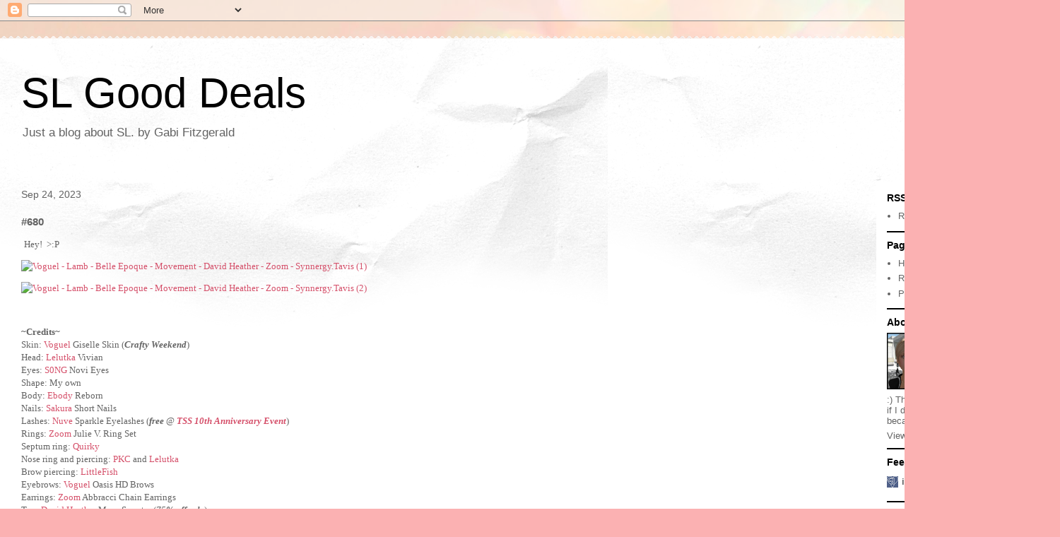

--- FILE ---
content_type: text/html; charset=UTF-8
request_url: https://slgooddeals.blogspot.com/2023/09/680.html
body_size: 25143
content:
<!DOCTYPE html>
<html class='v2' dir='ltr' lang='en' xmlns='http://www.w3.org/1999/xhtml' xmlns:b='http://www.google.com/2005/gml/b' xmlns:data='http://www.google.com/2005/gml/data' xmlns:expr='http://www.google.com/2005/gml/expr'>
<head>
<link href='https://www.blogger.com/static/v1/widgets/335934321-css_bundle_v2.css' rel='stylesheet' type='text/css'/>
<meta content='width=1100' name='viewport'/>
<meta content='text/html; charset=UTF-8' http-equiv='Content-Type'/>
<meta content='blogger' name='generator'/>
<link href='https://slgooddeals.blogspot.com/favicon.ico' rel='icon' type='image/x-icon'/>
<link href='http://slgooddeals.blogspot.com/2023/09/680.html' rel='canonical'/>
<link rel="alternate" type="application/atom+xml" title="SL Good Deals - Atom" href="https://slgooddeals.blogspot.com/feeds/posts/default" />
<link rel="alternate" type="application/rss+xml" title="SL Good Deals - RSS" href="https://slgooddeals.blogspot.com/feeds/posts/default?alt=rss" />
<link rel="service.post" type="application/atom+xml" title="SL Good Deals - Atom" href="https://www.blogger.com/feeds/7635617859276328740/posts/default" />

<link rel="alternate" type="application/atom+xml" title="SL Good Deals - Atom" href="https://slgooddeals.blogspot.com/feeds/6848462086037274463/comments/default" />
<!--Can't find substitution for tag [blog.ieCssRetrofitLinks]-->
<link href='https://live.staticflickr.com/65535/53211656834_b9bf42ca94_b.jpg' rel='image_src'/>
<meta content='http://slgooddeals.blogspot.com/2023/09/680.html' property='og:url'/>
<meta content='#680' property='og:title'/>
<meta content='  Hey!  &gt;:P ~Credits~ Skin:  Voguel  Giselle Skin ( Crafty Weekend ) Head:  Lelutka  Vivian Eyes:  S0NG  Novi Eyes Shape: My own Body:  Ebod...' property='og:description'/>
<meta content='https://lh3.googleusercontent.com/blogger_img_proxy/AEn0k_sefN2FUuukkKAlebvo2FCv-ex-4lAZiRSEv-1alcTu5nRifNuHoqtXVBDV291vMs2aP2gWGaPCSirzDcp9PKq4BmneEXuH5Enac4QgZhewN-hBNKoqnx_nKaMyX-7qp1fsg5g=w1200-h630-p-k-no-nu' property='og:image'/>
<title>SL Good Deals: #680</title>
<style id='page-skin-1' type='text/css'><!--
/*
-----------------------------------------------
Blogger Template Style
Name:     Travel
Designer: Sookhee Lee
URL:      www.plyfly.net
----------------------------------------------- */
/* Variable definitions
====================
<Variable name="keycolor" description="Main Color" type="color" default="#539bcd"/>
<Group description="Page Text" selector="body">
<Variable name="body.font" description="Font" type="font"
default="normal normal 13px 'Trebuchet MS',Trebuchet,sans-serif"/>
<Variable name="body.text.color" description="Text Color" type="color" default="#bbbbbb"/>
</Group>
<Group description="Backgrounds" selector=".body-fauxcolumns-outer">
<Variable name="body.background.color" description="Outer Background" type="color" default="#539bcd"/>
<Variable name="content.background.color" description="Main Background" type="color" default="transparent"/>
</Group>
<Group description="Links" selector=".main-outer">
<Variable name="link.color" description="Link Color" type="color" default="#ff9900"/>
<Variable name="link.visited.color" description="Visited Color" type="color" default="#b87209"/>
<Variable name="link.hover.color" description="Hover Color" type="color" default="#ff9900"/>
</Group>
<Group description="Blog Title" selector=".header h1">
<Variable name="header.font" description="Font" type="font"
default="normal normal 60px 'Trebuchet MS',Trebuchet,sans-serif"/>
<Variable name="header.text.color" description="Text Color" type="color" default="#ffffff" />
</Group>
<Group description="Blog Description" selector=".header .description">
<Variable name="description.text.color" description="Description Color" type="color"
default="#636363" />
</Group>
<Group description="Tabs Text" selector=".tabs-inner .widget li a">
<Variable name="tabs.font" description="Font" type="font"
default="normal bold 16px 'Trebuchet MS',Trebuchet,sans-serif"/>
<Variable name="tabs.text.color" description="Text Color" type="color" default="#ffffff"/>
<Variable name="tabs.selected.text.color" description="Selected Color" type="color" default="#ffffff"/>
</Group>
<Group description="Tabs Background" selector=".tabs-outer .PageList">
<Variable name="tabs.background.color" description="Background Color" type="color" default="transparent"/>
<Variable name="tabs.selected.background.color" description="Selected Color" type="color" default="transparent"/>
</Group>
<Group description="Date Header" selector=".main-inner h2.date-header">
<Variable name="date.font" description="Font" type="font"
default="normal normal 14px 'Trebuchet MS',Trebuchet,sans-serif"/>
<Variable name="date.text.color" description="Text Color" type="color" default="#636363"/>
</Group>
<Group description="Post Title" selector="h3.post-title a">
<Variable name="post.title.font" description="Font" type="font"
default="normal bold 20px 'Trebuchet MS',Trebuchet,sans-serif"/>
<Variable name="post.title.text.color" description="Text Color" type="color"
default="#ffffff"/>
</Group>
<Group description="Post Background" selector=".column-center-inner">
<Variable name="post.background.color" description="Background Color" type="color"
default="transparent"/>
<Variable name="post.background.url" description="Post Background URL" type="url" default="none"/>
</Group>
<Group description="Gadget Title Color" selector="h2">
<Variable name="widget.title.font" description="Font" type="font"
default="normal bold 14px 'Trebuchet MS',Trebuchet,sans-serif"/>
<Variable name="widget.title.text.color" description="Title Color" type="color" default="#ffffff"/>
</Group>
<Group description="Gadget Text" selector=".footer-inner .widget, .sidebar .widget">
<Variable name="widget.font" description="Font" type="font"
default="normal normal 13px Verdana, Geneva, sans-serif"/>
<Variable name="widget.text.color" description="Text Color" type="color" default="#636363"/>
</Group>
<Group description="Gadget Links" selector=".sidebar .widget">
<Variable name="widget.link.color" description="Link Color" type="color" default="#636363"/>
<Variable name="widget.link.visited.color" description="Visited Color" type="color" default="#8c4150"/>
<Variable name="widget.alternate.text.color" description="Alternate Color" type="color" default="#ffffff"/>
</Group>
<Group description="Sidebar Background" selector=".column-left-inner .column-right-inner">
<Variable name="widget.outer.background.color" description="Background Color" type="color" default="transparent" />
<Variable name="widget.border.bevel.color" description="Bevel Color" type="color" default="transparent" />
</Group>
<Variable name="body.background" description="Body Background" type="background"
color="#f6cece" default="$(color) none repeat-x scroll top center"/>
<Variable name="content.background" description="Content Background" type="background"
color="#ffffff" default="$(color) none repeat scroll top center"/>
<Variable name="comments.background" description="Comments Background" type="background"
default="#cccccc none repeat scroll top center"/>
<Variable name="content.imageBorder.top.space" description="Content Image Border Top Space" type="length" default="0" min="0" max="100px"/>
<Variable name="content.imageBorder.top" description="Content Image Border Top" type="url" default="none"/>
<Variable name="content.margin" description="Content Margin Top" type="length" default="20px" min="0" max="100px"/>
<Variable name="content.padding" description="Content Padding" type="length" default="20px" min="0" max="100px"/>
<Variable name="content.posts.padding" description="Posts Content Padding" type="length" default="10px" min="0" max="100px"/>
<Variable name="tabs.background.gradient" description="Tabs Background Gradient" type="url"
default="url(https://resources.blogblog.com/blogblog/data/1kt/travel/bg_black_50.png)"/>
<Variable name="tabs.selected.background.gradient" description="Tabs Selected Background Gradient" type="url"
default="url(https://resources.blogblog.com/blogblog/data/1kt/travel/bg_black_50.png)"/>
<Variable name="widget.outer.background.gradient" description="Sidebar Gradient" type="url"
default="url(https://resources.blogblog.com/blogblog/data/1kt/travel/bg_black_50.png)"/>
<Variable name="footer.background.gradient" description="Footer Background Gradient" type="url" default="none"/>
<Variable name="mobile.background.overlay" description="Mobile Background Overlay" type="string"
default="transparent none repeat scroll top left"/>
<Variable name="mobile.button.color" description="Mobile Button Color" type="color" default="#ffffff" />
<Variable name="startSide" description="Side where text starts in blog language" type="automatic" default="left"/>
<Variable name="endSide" description="Side where text ends in blog language" type="automatic" default="right"/>
*/
/* Content
----------------------------------------------- */
body {
font: normal normal 13px Verdana, Geneva, sans-serif;
color: #636363;
background: #fbb1b2 url(https://themes.googleusercontent.com/image?id=1IgO1wWgj0K_rUZAoQza9BXyXF8I_PEFrP-DP9u0fUqePLlRNOTLtrSyYQglz9OZfPNqD) repeat fixed top center /* Credit: merrymoonmary (http://www.istockphoto.com/portfolio/merrymoonmary?platform=blogger) */;
}
html body .region-inner {
min-width: 0;
max-width: 100%;
width: auto;
}
a:link {
text-decoration:none;
color: #d5506a;
}
a:visited {
text-decoration:none;
color: #8c4150;
}
a:hover {
text-decoration:underline;
color: #00fbd3;
}
.content-outer .content-cap-top {
height: 5px;
background: transparent url(https://resources.blogblog.com/blogblog/data/1kt/travel/bg_container.png) repeat-x scroll top center;
}
.content-outer {
margin: 0 auto;
padding-top: 20px;
}
.content-inner {
background: #ffffff url(https://resources.blogblog.com/blogblog/data/1kt/travel/bg_container.png) repeat-x scroll top left;
background-position: left -5px;
background-color: #ffffff;
padding: 20px;
}
.main-inner .date-outer {
margin-bottom: 2em;
}
/* Header
----------------------------------------------- */
.header-inner .Header .titlewrapper,
.header-inner .Header .descriptionwrapper {
padding-left: 10px;
padding-right: 10px;
}
.Header h1 {
font: normal normal 60px 'Trebuchet MS',Trebuchet,sans-serif;
color: #000000;
}
.Header h1 a {
color: #000000;
}
.Header .description {
font-size: 130%;
}
/* Tabs
----------------------------------------------- */
.tabs-inner {
margin: 1em 0 0;
padding: 0;
}
.tabs-inner .section {
margin: 0;
}
.tabs-inner .widget ul {
padding: 0;
background: #000000 none repeat scroll top center;
}
.tabs-inner .widget li {
border: none;
}
.tabs-inner .widget li a {
display: inline-block;
padding: 1em 1.5em;
color: #ffffff;
font: normal bold 16px 'Trebuchet MS',Trebuchet,sans-serif;
}
.tabs-inner .widget li.selected a,
.tabs-inner .widget li a:hover {
position: relative;
z-index: 1;
background: #1f1f1f none repeat scroll top center;
color: #ffffff;
}
/* Headings
----------------------------------------------- */
h2 {
font: normal bold 14px 'Trebuchet MS',Trebuchet,sans-serif;
color: #000000;
}
.main-inner h2.date-header {
font: normal normal 14px 'Trebuchet MS',Trebuchet,sans-serif;
color: #636363;
}
.footer-inner .widget h2,
.sidebar .widget h2 {
padding-bottom: .5em;
}
/* Main
----------------------------------------------- */
.main-inner {
padding: 20px 0;
}
.main-inner .column-center-inner {
padding: 10px 0;
}
.main-inner .column-center-inner .section {
margin: 0 10px;
}
.main-inner .column-right-inner {
margin-left: 20px;
}
.main-inner .fauxcolumn-right-outer .fauxcolumn-inner {
margin-left: 20px;
background: #ffffff none repeat scroll top left;
}
.main-inner .column-left-inner {
margin-right: 20px;
}
.main-inner .fauxcolumn-left-outer .fauxcolumn-inner {
margin-right: 20px;
background: #ffffff none repeat scroll top left;
}
.main-inner .column-left-inner,
.main-inner .column-right-inner {
padding: 15px 0;
}
/* Posts
----------------------------------------------- */
h3.post-title {
margin-top: 20px;
}
h3.post-title a {
font: normal bold 20px 'Trebuchet MS',Trebuchet,sans-serif;
color: #000000;
}
h3.post-title a:hover {
text-decoration: underline;
}
.main-inner .column-center-outer {
background: rgba(0,0,0,0) none repeat scroll top left;
_background-image: none;
}
.post-body {
line-height: 1.4;
position: relative;
}
.post-header {
margin: 0 0 1em;
line-height: 1.6;
}
.post-footer {
margin: .5em 0;
line-height: 1.6;
}
#blog-pager {
font-size: 140%;
}
#comments {
background: #cccccc none repeat scroll top center;
padding: 15px;
}
#comments .comment-author {
padding-top: 1.5em;
}
#comments h4,
#comments .comment-author a,
#comments .comment-timestamp a {
color: #000000;
}
#comments .comment-author:first-child {
padding-top: 0;
border-top: none;
}
.avatar-image-container {
margin: .2em 0 0;
}
/* Comments
----------------------------------------------- */
#comments a {
color: #000000;
}
.comments .comments-content .icon.blog-author {
background-repeat: no-repeat;
background-image: url([data-uri]);
}
.comments .comments-content .loadmore a {
border-top: 1px solid #000000;
border-bottom: 1px solid #000000;
}
.comments .comment-thread.inline-thread {
background: rgba(0,0,0,0);
}
.comments .continue {
border-top: 2px solid #000000;
}
/* Widgets
----------------------------------------------- */
.sidebar .widget {
border-bottom: 2px solid #000000;
padding-bottom: 10px;
margin: 10px 0;
}
.sidebar .widget:first-child {
margin-top: 0;
}
.sidebar .widget:last-child {
border-bottom: none;
margin-bottom: 0;
padding-bottom: 0;
}
.footer-inner .widget,
.sidebar .widget {
font: normal normal 13px Verdana, Geneva, sans-serif;
color: #636363;
}
.sidebar .widget a:link {
color: #636363;
text-decoration: none;
}
.sidebar .widget a:visited {
color: #8c4150;
}
.sidebar .widget a:hover {
color: #636363;
text-decoration: underline;
}
.footer-inner .widget a:link {
color: #d5506a;
text-decoration: none;
}
.footer-inner .widget a:visited {
color: #8c4150;
}
.footer-inner .widget a:hover {
color: #d5506a;
text-decoration: underline;
}
.widget .zippy {
color: #000000;
}
.footer-inner {
background: transparent none repeat scroll top center;
}
/* Mobile
----------------------------------------------- */
body.mobile  {
background-size: 100% auto;
}
body.mobile .AdSense {
margin: 0 -10px;
}
.mobile .body-fauxcolumn-outer {
background: transparent none repeat scroll top left;
}
.mobile .footer-inner .widget a:link {
color: #636363;
text-decoration: none;
}
.mobile .footer-inner .widget a:visited {
color: #8c4150;
}
.mobile-post-outer a {
color: #000000;
}
.mobile-link-button {
background-color: #d5506a;
}
.mobile-link-button a:link, .mobile-link-button a:visited {
color: #ffffff;
}
.mobile-index-contents {
color: #636363;
}
.mobile .tabs-inner .PageList .widget-content {
background: #1f1f1f none repeat scroll top center;
color: #ffffff;
}
.mobile .tabs-inner .PageList .widget-content .pagelist-arrow {
border-left: 1px solid #ffffff;
}

--></style>
<style id='template-skin-1' type='text/css'><!--
body {
min-width: 1500px;
}
.content-outer, .content-fauxcolumn-outer, .region-inner {
min-width: 1500px;
max-width: 1500px;
_width: 1500px;
}
.main-inner .columns {
padding-left: 0px;
padding-right: 260px;
}
.main-inner .fauxcolumn-center-outer {
left: 0px;
right: 260px;
/* IE6 does not respect left and right together */
_width: expression(this.parentNode.offsetWidth -
parseInt("0px") -
parseInt("260px") + 'px');
}
.main-inner .fauxcolumn-left-outer {
width: 0px;
}
.main-inner .fauxcolumn-right-outer {
width: 260px;
}
.main-inner .column-left-outer {
width: 0px;
right: 100%;
margin-left: -0px;
}
.main-inner .column-right-outer {
width: 260px;
margin-right: -260px;
}
#layout {
min-width: 0;
}
#layout .content-outer {
min-width: 0;
width: 800px;
}
#layout .region-inner {
min-width: 0;
width: auto;
}
body#layout div.add_widget {
padding: 8px;
}
body#layout div.add_widget a {
margin-left: 32px;
}
--></style>
<style>
    body {background-image:url(https\:\/\/themes.googleusercontent.com\/image?id=1IgO1wWgj0K_rUZAoQza9BXyXF8I_PEFrP-DP9u0fUqePLlRNOTLtrSyYQglz9OZfPNqD);}
    
@media (max-width: 200px) { body {background-image:url(https\:\/\/themes.googleusercontent.com\/image?id=1IgO1wWgj0K_rUZAoQza9BXyXF8I_PEFrP-DP9u0fUqePLlRNOTLtrSyYQglz9OZfPNqD&options=w200);}}
@media (max-width: 400px) and (min-width: 201px) { body {background-image:url(https\:\/\/themes.googleusercontent.com\/image?id=1IgO1wWgj0K_rUZAoQza9BXyXF8I_PEFrP-DP9u0fUqePLlRNOTLtrSyYQglz9OZfPNqD&options=w400);}}
@media (max-width: 800px) and (min-width: 401px) { body {background-image:url(https\:\/\/themes.googleusercontent.com\/image?id=1IgO1wWgj0K_rUZAoQza9BXyXF8I_PEFrP-DP9u0fUqePLlRNOTLtrSyYQglz9OZfPNqD&options=w800);}}
@media (max-width: 1200px) and (min-width: 801px) { body {background-image:url(https\:\/\/themes.googleusercontent.com\/image?id=1IgO1wWgj0K_rUZAoQza9BXyXF8I_PEFrP-DP9u0fUqePLlRNOTLtrSyYQglz9OZfPNqD&options=w1200);}}
/* Last tag covers anything over one higher than the previous max-size cap. */
@media (min-width: 1201px) { body {background-image:url(https\:\/\/themes.googleusercontent.com\/image?id=1IgO1wWgj0K_rUZAoQza9BXyXF8I_PEFrP-DP9u0fUqePLlRNOTLtrSyYQglz9OZfPNqD&options=w1600);}}
  </style>
<link href='https://www.blogger.com/dyn-css/authorization.css?targetBlogID=7635617859276328740&amp;zx=a12ca0e7-0823-4bac-ae4e-9e6037b35eee' media='none' onload='if(media!=&#39;all&#39;)media=&#39;all&#39;' rel='stylesheet'/><noscript><link href='https://www.blogger.com/dyn-css/authorization.css?targetBlogID=7635617859276328740&amp;zx=a12ca0e7-0823-4bac-ae4e-9e6037b35eee' rel='stylesheet'/></noscript>
<meta name='google-adsense-platform-account' content='ca-host-pub-1556223355139109'/>
<meta name='google-adsense-platform-domain' content='blogspot.com'/>

</head>
<body class='loading'>
<div class='navbar section' id='navbar' name='Navbar'><div class='widget Navbar' data-version='1' id='Navbar1'><script type="text/javascript">
    function setAttributeOnload(object, attribute, val) {
      if(window.addEventListener) {
        window.addEventListener('load',
          function(){ object[attribute] = val; }, false);
      } else {
        window.attachEvent('onload', function(){ object[attribute] = val; });
      }
    }
  </script>
<div id="navbar-iframe-container"></div>
<script type="text/javascript" src="https://apis.google.com/js/platform.js"></script>
<script type="text/javascript">
      gapi.load("gapi.iframes:gapi.iframes.style.bubble", function() {
        if (gapi.iframes && gapi.iframes.getContext) {
          gapi.iframes.getContext().openChild({
              url: 'https://www.blogger.com/navbar/7635617859276328740?po\x3d6848462086037274463\x26origin\x3dhttps://slgooddeals.blogspot.com',
              where: document.getElementById("navbar-iframe-container"),
              id: "navbar-iframe"
          });
        }
      });
    </script><script type="text/javascript">
(function() {
var script = document.createElement('script');
script.type = 'text/javascript';
script.src = '//pagead2.googlesyndication.com/pagead/js/google_top_exp.js';
var head = document.getElementsByTagName('head')[0];
if (head) {
head.appendChild(script);
}})();
</script>
</div></div>
<div class='body-fauxcolumns'>
<div class='fauxcolumn-outer body-fauxcolumn-outer'>
<div class='cap-top'>
<div class='cap-left'></div>
<div class='cap-right'></div>
</div>
<div class='fauxborder-left'>
<div class='fauxborder-right'></div>
<div class='fauxcolumn-inner'>
</div>
</div>
<div class='cap-bottom'>
<div class='cap-left'></div>
<div class='cap-right'></div>
</div>
</div>
</div>
<div class='content'>
<div class='content-fauxcolumns'>
<div class='fauxcolumn-outer content-fauxcolumn-outer'>
<div class='cap-top'>
<div class='cap-left'></div>
<div class='cap-right'></div>
</div>
<div class='fauxborder-left'>
<div class='fauxborder-right'></div>
<div class='fauxcolumn-inner'>
</div>
</div>
<div class='cap-bottom'>
<div class='cap-left'></div>
<div class='cap-right'></div>
</div>
</div>
</div>
<div class='content-outer'>
<div class='content-cap-top cap-top'>
<div class='cap-left'></div>
<div class='cap-right'></div>
</div>
<div class='fauxborder-left content-fauxborder-left'>
<div class='fauxborder-right content-fauxborder-right'></div>
<div class='content-inner'>
<header>
<div class='header-outer'>
<div class='header-cap-top cap-top'>
<div class='cap-left'></div>
<div class='cap-right'></div>
</div>
<div class='fauxborder-left header-fauxborder-left'>
<div class='fauxborder-right header-fauxborder-right'></div>
<div class='region-inner header-inner'>
<div class='header section' id='header' name='Header'><div class='widget Header' data-version='1' id='Header1'>
<div id='header-inner'>
<div class='titlewrapper'>
<h1 class='title'>
<a href='https://slgooddeals.blogspot.com/'>
SL Good Deals
</a>
</h1>
</div>
<div class='descriptionwrapper'>
<p class='description'><span>Just a blog about SL.
by Gabi Fitzgerald</span></p>
</div>
</div>
</div></div>
</div>
</div>
<div class='header-cap-bottom cap-bottom'>
<div class='cap-left'></div>
<div class='cap-right'></div>
</div>
</div>
</header>
<div class='tabs-outer'>
<div class='tabs-cap-top cap-top'>
<div class='cap-left'></div>
<div class='cap-right'></div>
</div>
<div class='fauxborder-left tabs-fauxborder-left'>
<div class='fauxborder-right tabs-fauxborder-right'></div>
<div class='region-inner tabs-inner'>
<div class='tabs no-items section' id='crosscol' name='Cross-Column'></div>
<div class='tabs no-items section' id='crosscol-overflow' name='Cross-Column 2'></div>
</div>
</div>
<div class='tabs-cap-bottom cap-bottom'>
<div class='cap-left'></div>
<div class='cap-right'></div>
</div>
</div>
<div class='main-outer'>
<div class='main-cap-top cap-top'>
<div class='cap-left'></div>
<div class='cap-right'></div>
</div>
<div class='fauxborder-left main-fauxborder-left'>
<div class='fauxborder-right main-fauxborder-right'></div>
<div class='region-inner main-inner'>
<div class='columns fauxcolumns'>
<div class='fauxcolumn-outer fauxcolumn-center-outer'>
<div class='cap-top'>
<div class='cap-left'></div>
<div class='cap-right'></div>
</div>
<div class='fauxborder-left'>
<div class='fauxborder-right'></div>
<div class='fauxcolumn-inner'>
</div>
</div>
<div class='cap-bottom'>
<div class='cap-left'></div>
<div class='cap-right'></div>
</div>
</div>
<div class='fauxcolumn-outer fauxcolumn-left-outer'>
<div class='cap-top'>
<div class='cap-left'></div>
<div class='cap-right'></div>
</div>
<div class='fauxborder-left'>
<div class='fauxborder-right'></div>
<div class='fauxcolumn-inner'>
</div>
</div>
<div class='cap-bottom'>
<div class='cap-left'></div>
<div class='cap-right'></div>
</div>
</div>
<div class='fauxcolumn-outer fauxcolumn-right-outer'>
<div class='cap-top'>
<div class='cap-left'></div>
<div class='cap-right'></div>
</div>
<div class='fauxborder-left'>
<div class='fauxborder-right'></div>
<div class='fauxcolumn-inner'>
</div>
</div>
<div class='cap-bottom'>
<div class='cap-left'></div>
<div class='cap-right'></div>
</div>
</div>
<!-- corrects IE6 width calculation -->
<div class='columns-inner'>
<div class='column-center-outer'>
<div class='column-center-inner'>
<div class='main section' id='main' name='Main'><div class='widget Blog' data-version='1' id='Blog1'>
<div class='blog-posts hfeed'>

          <div class="date-outer">
        
<h2 class='date-header'><span>Sep 24, 2023</span></h2>

          <div class="date-posts">
        
<div class='post-outer'>
<div class='post hentry uncustomized-post-template' itemprop='blogPost' itemscope='itemscope' itemtype='http://schema.org/BlogPosting'>
<meta content='https://live.staticflickr.com/65535/53211656834_b9bf42ca94_b.jpg' itemprop='image_url'/>
<meta content='7635617859276328740' itemprop='blogId'/>
<meta content='6848462086037274463' itemprop='postId'/>
<a name='6848462086037274463'></a>
<h3 class='post-title entry-title' itemprop='name'>
#680
</h3>
<div class='post-header'>
<div class='post-header-line-1'></div>
</div>
<div class='post-body entry-content' id='post-body-6848462086037274463' itemprop='description articleBody'>
<p>&nbsp;<span style="font-family: verdana;">Hey!&nbsp; &gt;:P</span></p><p><a data-flickr-embed="true" href="https://www.flickr.com/photos/gabifitz/53211656834/in/dateposted/" style="font-family: verdana; text-align: center;" title="Voguel - Lamb - Belle Epoque - Movement - David Heather - Zoom - Synnergy.Tavis (1)"><img alt="Voguel - Lamb - Belle Epoque - Movement - David Heather - Zoom - Synnergy.Tavis (1)" height="630" src="https://live.staticflickr.com/65535/53211656834_b9bf42ca94_b.jpg" width="1024" /></a></p><p><script async="" charset="utf-8" src="//embedr.flickr.com/assets/client-code.js"></script><a data-flickr-embed="true" href="https://www.flickr.com/photos/gabifitz/53211784855/in/photostream/" style="font-family: verdana; text-align: center;" title="Voguel - Lamb - Belle Epoque - Movement - David Heather - Zoom - Synnergy.Tavis (2)"><img alt="Voguel - Lamb - Belle Epoque - Movement - David Heather - Zoom - Synnergy.Tavis (2)" height="630" src="https://live.staticflickr.com/65535/53211784855_6e2d2f0d26_b.jpg" width="1024" /></a></p><p><span style="font-family: verdana;"><br /></span></p><div style="clear: both; text-align: justify;"><span style="font-family: verdana;"><b>~Credits~</b></span></div><div style="clear: both; text-align: justify;"><span style="font-family: verdana;">Skin:&nbsp;<a href="http://maps.secondlife.com/secondlife/Apocalisse/107/170/600" target="_blank">Voguel</a>&nbsp;Giselle Skin&nbsp;(<b><i>Crafty Weekend</i></b>)</span></div><div style="clear: both; text-align: justify;"><span style="font-family: verdana;"><span><span>Head:&nbsp;</span><a href="http://maps.secondlife.com/secondlife/LeLutka/121/137/24" target="_blank">Lelutka</a><span>&nbsp;Vivian<br /></span></span><span>Eyes:&nbsp;<a href="http://maps.secondlife.com/secondlife/Essences/171/137/22" target="_blank">S0NG</a>&nbsp;Novi Eyes<br /></span><span>Shape: My own<br /></span><span><span>Body:&nbsp;</span><a href="http://maps.secondlife.com/secondlife/eBody/194/66/2002" target="_blank">Ebody</a><span>&nbsp;Reborn<br /></span></span>Nails: <a href="http://maps.secondlife.com/secondlife/Domain/116/111/22" target="_blank">Sakura</a> Short Nails</span></div><div style="clear: both; text-align: justify;"><span style="font-family: verdana;"><span>Lashes:&nbsp;<a href="http://maps.secondlife.com/secondlife/RAWR/131/69/21" target="_blank">Nuve</a>&nbsp;Sparkle Eyelashes&nbsp;</span><span>(<b><i>free&nbsp;</i></b>@&nbsp;</span><b><i><a href="https://maps.secondlife.com/secondlife/N21/122/211/43" target="_blank">TSS 10th Anniversary Event</a></i></b><span>)</span></span></div><div style="clear: both; text-align: justify;"><span style="font-family: verdana;">Rings:&nbsp;<a href="http://maps.secondlife.com/secondlife/Iced%20Gems/48/118/1958" target="_blank">Zoom</a>&nbsp;Julie V. Ring Set</span></div><div style="clear: both; text-align: justify;"><span style="font-family: verdana;"><span>Septum ring:&nbsp;</span><a href="http://maps.secondlife.com/secondlife/Applesauce/90/187/1499" target="_blank">Quirky</a></span></div><div style="clear: both; text-align: justify;"><span style="font-family: verdana;">Nose ring and piercing:&nbsp;<a href="http://maps.secondlife.com/secondlife/Champ/60/70/15" target="_blank">PKC</a>&nbsp;and&nbsp;<a href="http://maps.secondlife.com/secondlife/LeLutka/121/137/24" target="_blank">Lelutka<br /></a></span><span style="font-family: verdana;"><span>Brow piercing:</span><span>&nbsp;</span><a href="http://maps.secondlife.com/secondlife/Torres%20del%20Rio/49/89/33" target="_blank">LittleFish</a></span></div><div style="clear: both; text-align: justify;"><span style="font-family: verdana;"><span>Eyebrows:</span><span>&nbsp;</span><a href="http://maps.secondlife.com/secondlife/Apocalisse/107/170/600" target="_blank">Voguel</a><span>&nbsp;</span><span>Oasis HD Brows</span></span></div><div style="clear: both; text-align: justify;"><span style="font-family: verdana;"><span>Earrings:&nbsp;</span><a href="http://maps.secondlife.com/secondlife/Iced%20Gems/48/118/1958" target="_blank">Zoom</a>&nbsp;<span style="text-align: left;">Abbracci Chain Earrings</span></span></div><div style="clear: both; text-align: justify;"><span style="font-family: verdana;"><span>Top:&nbsp;<a href="http://maps.secondlife.com/secondlife/David%20Heather/99/150/23" target="_blank">David Heather</a>&nbsp;Murn Sweater&nbsp;</span><span>(</span><b><i>75% off sale</i></b><span>)</span></span></div><div style="clear: both; text-align: justify;"><span style="font-family: verdana;">Skirt: <a href="http://maps.secondlife.com/secondlife/Wild%20Willows/174/129/23" target="_blank">Belle Epoque</a> Katharine&nbsp;</span></div><div style="clear: both; text-align: justify;"><span style="font-family: verdana;">Hair: <a href="http://maps.secondlife.com/secondlife/Lula/132/83/25" target="_blank">Lamb</a> Oblivion (<b><i>TSS</i></b>)</span></div><div style="clear: both; text-align: justify;"><span style="font-family: verdana;">Bag and coffee: <a href="http://maps.secondlife.com/secondlife/HYPED/225/51/3002" target="_blank">Movement</a>&nbsp;Autumn evening fatpack</span></div><div style="clear: both; text-align: justify;"><span style="font-family: verdana;"><span>Shoes:</span>&nbsp;<a href="http://maps.secondlife.com/secondlife/David%20Heather/99/150/23" target="_blank">David Heather</a>&nbsp;People Platforms</span></div><div style="clear: both; text-align: justify;"><span style="font-family: verdana;">Socks: <a href="http://maps.secondlife.com/secondlife/The%20Sign%20V/42/85/21" target="_blank">Dope+Mercy</a> RUN Socks</span></div><div style="clear: both; text-align: justify;"><span style="font-family: verdana;">Backdrop:&nbsp;<a href="http://maps.secondlife.com/secondlife/Dreamer/126/169/28">Synnergy.Tavis</a>&nbsp;Rue Cremieux&nbsp;(<b><i>Miix Weekend Sale</i></b>)</span></div><p><span style="font-family: verdana;"><br /></span></p><p style="text-align: center;"><span style="font-family: verdana;"><a data-flickr-embed="true" href="https://www.flickr.com/photos/gabifitz/53211579353/in/dateposted/" title="Voguel - Bonbon - Ingenue - (fd) - ChicChica - DDL - Ison - Cest La Vie - The Bearded Guy (1)"><img alt="Voguel - Bonbon - Ingenue - (fd) - ChicChica - DDL - Ison - Cest La Vie - The Bearded Guy (1)" height="630" src="https://live.staticflickr.com/65535/53211579353_48de8d6119_b.jpg" width="1024" /></a><script async="" charset="utf-8" src="//embedr.flickr.com/assets/client-code.js"></script></span></p><p style="text-align: center;"><span style="font-family: verdana;"><a data-flickr-embed="true" href="https://www.flickr.com/photos/gabifitz/53211656839/in/dateposted/" title="Voguel - Bonbon - Ingenue - (fd) - ChicChica - DDL - Ison - Cest La Vie - The Bearded Guy (2)"><img alt="Voguel - Bonbon - Ingenue - (fd) - ChicChica - DDL - Ison - Cest La Vie - The Bearded Guy (2)" height="630" src="https://live.staticflickr.com/65535/53211656839_0bbf995fc5_b.jpg" width="1024" /></a><script async="" charset="utf-8" src="//embedr.flickr.com/assets/client-code.js"></script></span></p><p style="text-align: center;"><span style="font-family: verdana;"><br /></span></p><div style="clear: both; text-align: justify;"><span style="font-family: verdana;"><b>~Credits~</b></span></div><div style="clear: both; text-align: justify;"><span style="font-family: verdana;">Skin:&nbsp;<a href="http://maps.secondlife.com/secondlife/Apocalisse/107/170/600" target="_blank">Voguel</a>&nbsp;Giselle Skin&nbsp;(<b><i>Crafty Weekend</i></b>)</span></div><div style="clear: both; text-align: justify;"><span style="font-family: verdana;"><span><span>Head:&nbsp;</span><a href="http://maps.secondlife.com/secondlife/LeLutka/121/137/24" target="_blank">Lelutka</a><span>&nbsp;Vivian<br /></span></span><span>Eyes:&nbsp;<a href="http://maps.secondlife.com/secondlife/Essences/171/137/22" target="_blank">S0NG</a>&nbsp;Novi Eyes<br /></span><span>Shape: My own<br /></span><span><span>Body:&nbsp;</span><a href="http://maps.secondlife.com/secondlife/eBody/194/66/2002" target="_blank">Ebody</a><span>&nbsp;Reborn<br /></span></span>Nails:&nbsp;<a href="http://maps.secondlife.com/secondlife/Domain/116/111/22" target="_blank">Sakura</a>&nbsp;Short Nails</span></div><div style="clear: both; text-align: justify;"><span style="font-family: verdana;"><span>Lashes:&nbsp;<a href="http://maps.secondlife.com/secondlife/RAWR/131/69/21" target="_blank">Nuve</a>&nbsp;Sparkle Eyelashes&nbsp;</span><span>(<b><i>free&nbsp;</i></b>@&nbsp;</span><b><i><a href="https://maps.secondlife.com/secondlife/N21/122/211/43" target="_blank">TSS 10th Anniversary Event</a></i></b><span>)</span></span></div><div style="clear: both; text-align: justify;"><span style="font-family: verdana;">Rings:&nbsp;<a href="http://maps.secondlife.com/secondlife/Iced%20Gems/48/118/1958" target="_blank">Zoom</a>&nbsp;Julie V. Ring Set</span></div><div style="clear: both; text-align: justify;"><span style="font-family: verdana;"><span>Septum ring:&nbsp;</span><a href="http://maps.secondlife.com/secondlife/Applesauce/90/187/1499" target="_blank">Quirky</a></span></div><div style="clear: both; text-align: justify;"><span style="font-family: verdana;">Nose ring and piercing:&nbsp;<a href="http://maps.secondlife.com/secondlife/Champ/60/70/15" target="_blank">PKC</a>&nbsp;and&nbsp;<a href="http://maps.secondlife.com/secondlife/LeLutka/121/137/24" target="_blank">Lelutka<br /></a></span><span style="font-family: verdana;"><span>Brow piercing:</span><span>&nbsp;</span><a href="http://maps.secondlife.com/secondlife/Torres%20del%20Rio/49/89/33" target="_blank">LittleFish</a></span></div><div style="clear: both; text-align: justify;"><span style="font-family: verdana;"><span>Eyebrows:</span><span>&nbsp;</span><a href="http://maps.secondlife.com/secondlife/Apocalisse/107/170/600" target="_blank">Voguel</a><span>&nbsp;</span><span>Oasis HD Brows</span></span></div><div style="clear: both; text-align: justify;"><span style="font-family: verdana;"><span>Earrings:&nbsp;</span><a href="http://maps.secondlife.com/secondlife/Iced%20Gems/48/118/1958" target="_blank">Zoom</a>&nbsp;<span style="text-align: left;">Abbracci Chain Earrings</span></span></div><div style="clear: both; text-align: justify;"><span style="font-family: verdana;"><span>Jacket / top: <a href="http://maps.secondlife.com/secondlife/Lula/227/128/24" target="_blank">(fd)</a> Classic Leather Jacket&nbsp;</span><span>(</span><b><i>TSS</i></b><span>)</span></span></div><div style="clear: both; text-align: justify;"><span style="font-family: verdana;">Shorts: <a href="http://maps.secondlife.com/secondlife/Stilast/170/123/2" target="_blank">ISON</a> Kye Denin Shorts</span></div><div style="clear: both; text-align: justify;"><span style="font-family: verdana;">Hair: <a href="http://maps.secondlife.com/secondlife/Escapes/48/26/1004" target="_blank">Bonbon</a> Layla Hair</span></div><div style="clear: both; text-align: justify;"><span style="font-family: verdana;">Coffee: <a href="http://maps.secondlife.com/secondlife/ChicLand/127/104/1012" target="_blank">ChicChica</a> Coffee to Go (<b><i>TSS</i></b>)</span></div><div style="clear: both; text-align: justify;"><span style="font-family: verdana;"><span>Shoes: <a href="http://maps.secondlife.com/secondlife/MudHoney/97/209/26" target="_blank">Ingenue</a> Agnes Boots (<b><i>FLF</i></b>)</span></span></div><div style="clear: both; text-align: justify;"><span style="font-family: verdana;"><span>Bag: <a href="http://maps.secondlife.com/secondlife/DDL%20Accessories/116/144/2505" target="_blank">DDL</a> Grow (<b><i>HW</i></b>)</span></span></div><div style="clear: both; text-align: justify;"><span style="font-family: verdana;">Thights: <a href="http://maps.secondlife.com/secondlife/Harlman/161/24/50" target="_blank">C'est la vie</a> Emmi Tights</span></div><div style="clear: both; text-align: justify;"><span style="font-family: verdana;">Backdrop: <a href="http://maps.secondlife.com/secondlife/Moonwall/169/121/32" target="_blank">The Bearded Guy</a>&nbsp;</span><span style="text-align: left;"><span style="font-family: verdana;">Bello Cachero Backdrop (<b><i>HW</i></b>)</span></span></div><p><span style="font-family: verdana;"><br /></span></p><p style="text-align: center;"><span style="font-family: verdana;"><a data-flickr-embed="true" href="https://www.flickr.com/photos/gabifitz/53205563107/in/dateposted/" title="Pearls (1)"><img alt="Pearls (1)" height="630" src="https://live.staticflickr.com/65535/53205563107_0d18131b00_b.jpg" width="1024" /></a><script async="" charset="utf-8" src="//embedr.flickr.com/assets/client-code.js"></script></span></p><p style="text-align: center;"><span style="font-family: verdana;"><a data-flickr-embed="true" href="https://www.flickr.com/photos/gabifitz/53206444186/in/photostream/" title="Pearls (2)"><img alt="Pearls (2)" height="630" src="https://live.staticflickr.com/65535/53206444186_ffa1c90706_b.jpg" width="1024" /></a><script async="" charset="utf-8" src="//embedr.flickr.com/assets/client-code.js"></script></span></p><p><span style="font-family: verdana;"><br /></span></p><div style="clear: both; text-align: justify;"><span style="font-family: verdana;"><b>~Credits~</b></span></div><div style="clear: both; text-align: justify;"><span style="font-family: verdana;">Skin:&nbsp;<a href="http://maps.secondlife.com/secondlife/Apocalisse/107/170/600" target="_blank">Voguel</a>&nbsp;Mia Skin</span></div><div style="clear: both; text-align: justify;"><span style="font-family: verdana;"><span><span>Head:&nbsp;</span><a href="http://maps.secondlife.com/secondlife/LeLutka/121/137/24" target="_blank">Lelutka</a><span>&nbsp;Vivian<br /></span></span><span>Eyes:&nbsp;<a href="http://maps.secondlife.com/secondlife/Essences/171/137/22" target="_blank">S0NG</a>&nbsp;Novi Eyes<br /></span><span>Shape: My own<br /></span><span><span>Body:&nbsp;</span><a href="http://maps.secondlife.com/secondlife/eBody/194/66/2002" target="_blank">Ebody</a><span>&nbsp;Reborn<br /></span></span>Nails:&nbsp;<a href="http://maps.secondlife.com/secondlife/Elmira/136/134/27" target="_blank">Avada</a>&nbsp;Square Arlia Nails&nbsp;</span></div><div style="clear: both; text-align: justify;"><span style="font-family: verdana;"><span>Lashes:&nbsp;<a href="http://maps.secondlife.com/secondlife/RAWR/131/69/21" target="_blank">Nuve</a>&nbsp;Sparkle Eyelashes&nbsp;</span><span>(<b><i>free&nbsp;</i></b>@&nbsp;</span><b><i><a href="https://maps.secondlife.com/secondlife/N21/122/211/43" target="_blank">TSS 10th Anniversary Event</a></i></b><span>)</span></span></div><div style="clear: both; text-align: justify;"><span style="font-family: verdana;">Rings:&nbsp;<a href="http://maps.secondlife.com/secondlife/Iced%20Gems/48/118/1958" target="_blank">Zoom</a>&nbsp;Julie V. Ring Set</span></div><div style="clear: both; text-align: justify;"><span style="font-family: verdana;"><span>Septum ring:&nbsp;</span><a href="http://maps.secondlife.com/secondlife/Applesauce/90/187/1499" target="_blank">Quirky</a></span></div><div style="clear: both; text-align: justify;"><span style="font-family: verdana;">Nose ring and piercing:&nbsp;<a href="http://maps.secondlife.com/secondlife/Champ/60/70/15" target="_blank">PKC</a>&nbsp;and&nbsp;<a href="http://maps.secondlife.com/secondlife/LeLutka/121/137/24" target="_blank">Lelutka<br /></a></span><span style="font-family: verdana;"><span>Brow piercing:</span><span>&nbsp;</span><a href="http://maps.secondlife.com/secondlife/Torres%20del%20Rio/49/89/33" target="_blank">LittleFish</a></span></div><div style="clear: both; text-align: justify;"><span style="font-family: verdana;"><span>Eyebrows:</span><span>&nbsp;</span><a href="http://maps.secondlife.com/secondlife/Apocalisse/107/170/600" target="_blank">Voguel</a><span>&nbsp;</span><span>Oasis HD Brows</span></span></div><div style="clear: both; text-align: justify;"><span style="font-family: verdana;"><span>Earrings:&nbsp;</span><a href="http://maps.secondlife.com/secondlife/Iced%20Gems/48/118/1958" target="_blank">Zoom</a>&nbsp;<span style="text-align: left;">Abbracci Chain Earrings</span></span></div><div style="clear: both; text-align: justify;"><span style="font-family: verdana;"><span>Top: <a href="http://maps.secondlife.com/secondlife/Glitzz/136/117/2497" target="_blank">Glitzz</a> Malibu Bikini</span></span></div><div style="clear: both; text-align: justify;"><span style="font-family: verdana;">Skirt: <a href="http://maps.secondlife.com/secondlife/Harborview/198/15/1125" target="_blank">Fio's</a> Ayu Skirt&nbsp;</span></div><div style="clear: both; text-align: justify;"><span style="font-family: verdana;">Hair: <a href="http://maps.secondlife.com/secondlife/Chrysanthemum%20Island/206/36/746" target="_blank">Opale</a> Petris Hair</span></div><div style="clear: both; text-align: justify;"><span style="font-family: verdana;">Pearls and poses: <a href="http://maps.secondlife.com/secondlife/Fashion%20Boulevard%20II/60/96/1128" target="_blank">PiXit</a> Perla</span></div><div style="clear: both; text-align: justify;"><span style="font-family: verdana;"><span>Shoes / socks: <a href="http://maps.secondlife.com/secondlife/Delicious/67/68/1348" target="_blank">N-Core</a> Norma</span></span></div><div style="clear: both; text-align: justify;"><span style="font-family: verdana;">Backdrop:&nbsp;</span><a href="http://maps.secondlife.com/secondlife/Dreamer/126/169/28" style="font-family: verdana;">Synnergy.Tavis</a><span style="font-family: verdana;">&nbsp;Aoshima Apartments</span></div><p><br /></p><p><span style="font-family: verdana;">xoxo,</span></p><p><span style="font-family: verdana;">Gabi.</span></p><p><br /></p><p><br /></p><p><br /></p>
<div style='clear: both;'></div>
</div>
<div class='post-footer'>
<div class='post-footer-line post-footer-line-1'>
<span class='post-author vcard'>
by
<span class='fn' itemprop='author' itemscope='itemscope' itemtype='http://schema.org/Person'>
<meta content='https://www.blogger.com/profile/14002379267295017789' itemprop='url'/>
<a class='g-profile' href='https://www.blogger.com/profile/14002379267295017789' rel='author' title='author profile'>
<span itemprop='name'>Gabi Fitzgerald</span>
</a>
</span>
</span>
<span class='post-timestamp'>
às
<meta content='http://slgooddeals.blogspot.com/2023/09/680.html' itemprop='url'/>
<a class='timestamp-link' href='https://slgooddeals.blogspot.com/2023/09/680.html' rel='bookmark' title='permanent link'><abbr class='published' itemprop='datePublished' title='2023-09-24T17:13:00-07:00'>5:13&#8239;PM</abbr></a>
</span>
<span class='post-comment-link'>
</span>
<span class='post-icons'>
<span class='item-action'>
<a href='https://www.blogger.com/email-post/7635617859276328740/6848462086037274463' title='Email Post'>
<img alt='' class='icon-action' height='13' src='https://resources.blogblog.com/img/icon18_email.gif' width='18'/>
</a>
</span>
<span class='item-control blog-admin pid-1358335056'>
<a href='https://www.blogger.com/post-edit.g?blogID=7635617859276328740&postID=6848462086037274463&from=pencil' title='Edit Post'>
<img alt='' class='icon-action' height='18' src='https://resources.blogblog.com/img/icon18_edit_allbkg.gif' width='18'/>
</a>
</span>
</span>
<div class='post-share-buttons goog-inline-block'>
<a class='goog-inline-block share-button sb-email' href='https://www.blogger.com/share-post.g?blogID=7635617859276328740&postID=6848462086037274463&target=email' target='_blank' title='Email This'><span class='share-button-link-text'>Email This</span></a><a class='goog-inline-block share-button sb-blog' href='https://www.blogger.com/share-post.g?blogID=7635617859276328740&postID=6848462086037274463&target=blog' onclick='window.open(this.href, "_blank", "height=270,width=475"); return false;' target='_blank' title='BlogThis!'><span class='share-button-link-text'>BlogThis!</span></a><a class='goog-inline-block share-button sb-twitter' href='https://www.blogger.com/share-post.g?blogID=7635617859276328740&postID=6848462086037274463&target=twitter' target='_blank' title='Share to X'><span class='share-button-link-text'>Share to X</span></a><a class='goog-inline-block share-button sb-facebook' href='https://www.blogger.com/share-post.g?blogID=7635617859276328740&postID=6848462086037274463&target=facebook' onclick='window.open(this.href, "_blank", "height=430,width=640"); return false;' target='_blank' title='Share to Facebook'><span class='share-button-link-text'>Share to Facebook</span></a><a class='goog-inline-block share-button sb-pinterest' href='https://www.blogger.com/share-post.g?blogID=7635617859276328740&postID=6848462086037274463&target=pinterest' target='_blank' title='Share to Pinterest'><span class='share-button-link-text'>Share to Pinterest</span></a>
</div>
</div>
<div class='post-footer-line post-footer-line-2'>
<span class='post-labels'>
Marcadores:
<a href='https://slgooddeals.blogspot.com/search/label/crafty%20weekend' rel='tag'>crafty weekend</a>,
<a href='https://slgooddeals.blogspot.com/search/label/fifty%20linden%20friday' rel='tag'>fifty linden friday</a>,
<a href='https://slgooddeals.blogspot.com/search/label/flf' rel='tag'>flf</a>,
<a href='https://slgooddeals.blogspot.com/search/label/happy%20weekend' rel='tag'>happy weekend</a>,
<a href='https://slgooddeals.blogspot.com/search/label/hw' rel='tag'>hw</a>,
<a href='https://slgooddeals.blogspot.com/search/label/miix%20weekend' rel='tag'>miix weekend</a>,
<a href='https://slgooddeals.blogspot.com/search/label/store%20sale' rel='tag'>store sale</a>,
<a href='https://slgooddeals.blogspot.com/search/label/the%20saturday%20sale' rel='tag'>the saturday sale</a>,
<a href='https://slgooddeals.blogspot.com/search/label/tss' rel='tag'>tss</a>,
<a href='https://slgooddeals.blogspot.com/search/label/tss%20anniversary' rel='tag'>tss anniversary</a>
</span>
</div>
<div class='post-footer-line post-footer-line-3'>
<span class='post-location'>
</span>
</div>
</div>
</div>
<div class='comments' id='comments'>
<a name='comments'></a>
<h4>No comments:</h4>
<div id='Blog1_comments-block-wrapper'>
<dl class='avatar-comment-indent' id='comments-block'>
</dl>
</div>
<p class='comment-footer'>
<a href='https://www.blogger.com/comment/fullpage/post/7635617859276328740/6848462086037274463' onclick='javascript:window.open(this.href, "bloggerPopup", "toolbar=0,location=0,statusbar=1,menubar=0,scrollbars=yes,width=640,height=500"); return false;'>Post a Comment</a>
</p>
</div>
</div>

        </div></div>
      
</div>
<div class='blog-pager' id='blog-pager'>
<span id='blog-pager-newer-link'>
<a class='blog-pager-newer-link' href='https://slgooddeals.blogspot.com/2023/10/681.html' id='Blog1_blog-pager-newer-link' title='Newer Post'>Newer Post</a>
</span>
<span id='blog-pager-older-link'>
<a class='blog-pager-older-link' href='https://slgooddeals.blogspot.com/2023/09/679.html' id='Blog1_blog-pager-older-link' title='Older Post'>Older Post</a>
</span>
<a class='home-link' href='https://slgooddeals.blogspot.com/'>Home</a>
</div>
<div class='clear'></div>
<div class='post-feeds'>
<div class='feed-links'>
Subscribe to:
<a class='feed-link' href='https://slgooddeals.blogspot.com/feeds/6848462086037274463/comments/default' target='_blank' type='application/atom+xml'>Post Comments (Atom)</a>
</div>
</div>
</div></div>
</div>
</div>
<div class='column-left-outer'>
<div class='column-left-inner'>
<aside>
</aside>
</div>
</div>
<div class='column-right-outer'>
<div class='column-right-inner'>
<aside>
<div class='sidebar section' id='sidebar-right-1'><div class='widget PageList' data-version='1' id='PageList2'>
<h2>RSS</h2>
<div class='widget-content'>
<ul>
<li>
<a href='https://slgooddeals.blogspot.com/feeds/posts/default?alt=rss'>RSS</a>
</li>
</ul>
<div class='clear'></div>
</div>
</div><div class='widget PageList' data-version='1' id='PageList1'>
<h2>Pages</h2>
<div class='widget-content'>
<ul>
<li>
<a href='https://slgooddeals.blogspot.com/'>Home</a>
</li>
<li>
<a href='https://slgooddeals.blogspot.com/p/review-policy.html'>Review Policy</a>
</li>
<li>
<a href='https://slgooddeals.blogspot.com/p/poses-i-use.html'>Poses I use</a>
</li>
</ul>
<div class='clear'></div>
</div>
</div><div class='widget Profile' data-version='1' id='Profile1'>
<h2>About Me</h2>
<div class='widget-content'>
<a href='https://www.blogger.com/profile/14002379267295017789'><img alt='My photo' class='profile-img' height='80' src='//blogger.googleusercontent.com/img/b/R29vZ2xl/AVvXsEgqaoO7SecbKUQcGpv0jmF7zz3k7SFuj8y28VaUlF3G6-YNHsIPD73r_r1Bm-q9yhy4lK1a44y6TUEHfVx9xfou3BtQN_SOPtkzVyBJehYIM-iD6OW9AZ0E4bT_bbtEeQ/s220/prof+shadows+2.jpg' width='64'/></a>
<dl class='profile-datablock'>
<dt class='profile-data'>
<a class='profile-name-link g-profile' href='https://www.blogger.com/profile/14002379267295017789' rel='author' style='background-image: url(//www.blogger.com/img/logo-16.png);'>
Gabi Fitzgerald
</a>
</dt>
<dd class='profile-textblock'>Just another SL fashion addicted trying to help you find 'good deals' around the grid. :) This is not a freebie only blog, so if I didn't mention it's free, it's because it's not! lol</dd>
</dl>
<a class='profile-link' href='https://www.blogger.com/profile/14002379267295017789' rel='author'>View my complete profile</a>
<div class='clear'></div>
</div>
</div><div class='widget BlogList' data-version='1' id='BlogList2'>
<h2 class='title'>Feeds</h2>
<div class='widget-content'>
<div class='blog-list-container' id='BlogList2_container'>
<ul id='BlogList2_blogs'>
<li style='display: block;'>
<div class='blog-icon'>
<img data-lateloadsrc='https://lh3.googleusercontent.com/blogger_img_proxy/AEn0k_vNQMKxDq3BM5fhd_d1JwusV7FXKTEPs8JG6f2EkwqQrVo4XnkO8v-7h1wWkn1XxGbigvkCbU3SNBLsgNUuZ5P-szyZ=s16-w16-h16' height='16' width='16'/>
</div>
<div class='blog-content'>
<div class='blog-title'>
<a href='https://iheartsl.com' target='_blank'>
iheartsl</a>
</div>
<div class='item-content'>
</div>
</div>
<div style='clear: both;'></div>
</li>
</ul>
<div class='clear'></div>
</div>
</div>
</div><div class='widget Followers' data-version='1' id='Followers1'>
<h2 class='title'>Followers</h2>
<div class='widget-content'>
<div id='Followers1-wrapper'>
<div style='margin-right:2px;'>
<div><script type="text/javascript" src="https://apis.google.com/js/platform.js"></script>
<div id="followers-iframe-container"></div>
<script type="text/javascript">
    window.followersIframe = null;
    function followersIframeOpen(url) {
      gapi.load("gapi.iframes", function() {
        if (gapi.iframes && gapi.iframes.getContext) {
          window.followersIframe = gapi.iframes.getContext().openChild({
            url: url,
            where: document.getElementById("followers-iframe-container"),
            messageHandlersFilter: gapi.iframes.CROSS_ORIGIN_IFRAMES_FILTER,
            messageHandlers: {
              '_ready': function(obj) {
                window.followersIframe.getIframeEl().height = obj.height;
              },
              'reset': function() {
                window.followersIframe.close();
                followersIframeOpen("https://www.blogger.com/followers/frame/7635617859276328740?colors\x3dCgt0cmFuc3BhcmVudBILdHJhbnNwYXJlbnQaByM2MzYzNjMiByNkNTUwNmEqByNmZmZmZmYyByMwMDAwMDA6ByM2MzYzNjNCByNkNTUwNmFKByMwMDAwMDBSByNkNTUwNmFaC3RyYW5zcGFyZW50\x26pageSize\x3d21\x26hl\x3den\x26origin\x3dhttps://slgooddeals.blogspot.com");
              },
              'open': function(url) {
                window.followersIframe.close();
                followersIframeOpen(url);
              }
            }
          });
        }
      });
    }
    followersIframeOpen("https://www.blogger.com/followers/frame/7635617859276328740?colors\x3dCgt0cmFuc3BhcmVudBILdHJhbnNwYXJlbnQaByM2MzYzNjMiByNkNTUwNmEqByNmZmZmZmYyByMwMDAwMDA6ByM2MzYzNjNCByNkNTUwNmFKByMwMDAwMDBSByNkNTUwNmFaC3RyYW5zcGFyZW50\x26pageSize\x3d21\x26hl\x3den\x26origin\x3dhttps://slgooddeals.blogspot.com");
  </script></div>
</div>
</div>
<div class='clear'></div>
</div>
</div><div class='widget Stats' data-version='1' id='Stats1'>
<h2>Counting...</h2>
<div class='widget-content'>
<div id='Stats1_content' style='display: none;'>
<span class='counter-wrapper graph-counter-wrapper' id='Stats1_totalCount'>
</span>
<div class='clear'></div>
</div>
</div>
</div><div class='widget BlogList' data-version='1' id='BlogList1'>
<h2 class='title'>My Blog List</h2>
<div class='widget-content'>
<div class='blog-list-container' id='BlogList1_container'>
<ul id='BlogList1_blogs'>
<li style='display: block;'>
<div class='blog-icon'>
<img data-lateloadsrc='https://lh3.googleusercontent.com/blogger_img_proxy/AEn0k_svonkgGIq-UfsjmdHL79BlDg2onwj8AK6SwPkDNoyGL1MEnMJ_zZGI1PFSMXfIMoNzORs5lsEE9gCV8-bg5DIUgIQOLvTtNQrvYIQ=s16-w16-h16' height='16' width='16'/>
</div>
<div class='blog-content'>
<div class='blog-title'>
<a href='http://divinassl.blogspot.com/' target='_blank'>
.&#65377;.&#65290;&#65377;.ﾟ&#10043;&#10047;Divinas&#10047;&#10043;ﾟ.&#65377;&#65290;.&#65377;.</a>
</div>
<div class='item-content'>
</div>
</div>
<div style='clear: both;'></div>
</li>
<li style='display: block;'>
<div class='blog-icon'>
<img data-lateloadsrc='https://lh3.googleusercontent.com/blogger_img_proxy/AEn0k_sq7bSeM_FkXdaOugwTGb1Vshq4z4z07uYdCpx7Ay2DXkIX_jvwjT0Bap49cg5o7thEM8O1ZE_blxkYuSlabXsutg74GyKG43si9w=s16-w16-h16' height='16' width='16'/>
</div>
<div class='blog-content'>
<div class='blog-title'>
<a href='http://aoharusl.blogspot.com/' target='_blank'>
AOHARU</a>
</div>
<div class='item-content'>
</div>
</div>
<div style='clear: both;'></div>
</li>
<li style='display: block;'>
<div class='blog-icon'>
<img data-lateloadsrc='https://lh3.googleusercontent.com/blogger_img_proxy/AEn0k_s3pKAcv56hwpg9f7DIHowYFxUTqk4cExavPTK9xgmlYa6ECf8beJ9ouxFcF3MAFwvywRmFKHejuNw8JGZxfgvIdtlChaq6mikE8GMWb5U=s16-w16-h16' height='16' width='16'/>
</div>
<div class='blog-content'>
<div class='blog-title'>
<a href='https://baguncario.wordpress.com' target='_blank'>
Bagunçário&#8482;</a>
</div>
<div class='item-content'>
</div>
</div>
<div style='clear: both;'></div>
</li>
<li style='display: block;'>
<div class='blog-icon'>
<img data-lateloadsrc='https://lh3.googleusercontent.com/blogger_img_proxy/AEn0k_uQSmBaEuc16dGCsz5hGyojSptZcq3iwDVoYWtTMuFx4bnKT5lwEclyo6S5QXdMwtNj5h0ZJIcnpyrd_6UUnnQMMMFcg63deQBuDfeuU7G-73wT7GoujIpeAg=s16-w16-h16' height='16' width='16'/>
</div>
<div class='blog-content'>
<div class='blog-title'>
<a href='https://cinderellafashionista.blogspot.com/' target='_blank'>
Cinderella Fashionista</a>
</div>
<div class='item-content'>
</div>
</div>
<div style='clear: both;'></div>
</li>
<li style='display: block;'>
<div class='blog-icon'>
<img data-lateloadsrc='https://lh3.googleusercontent.com/blogger_img_proxy/AEn0k_uGrlcmU1yapJ7iEM1-mFRmrbFch8LKloPkVV-SdPFEHuFkfCOAZIPFl5XlMipgU-UrxSaPW8EkHLLIB5-p31TUFqTl5PB_DLbMdTYJQrwV4hmZ=s16-w16-h16' height='16' width='16'/>
</div>
<div class='blog-content'>
<div class='blog-title'>
<a href='http://echoesinfashion.blogspot.com/' target='_blank'>
Echoes In Fashion</a>
</div>
<div class='item-content'>
</div>
</div>
<div style='clear: both;'></div>
</li>
<li style='display: block;'>
<div class='blog-icon'>
<img data-lateloadsrc='https://lh3.googleusercontent.com/blogger_img_proxy/AEn0k_vTUEoO4Q3dlvAN1eW73VvKefKa9P2-cWZAiWc13QrchfLXEokEBEIKB5xJso2TmUwQR2TtgIWIDhWhHHOkc3_JAW6vLlE5HDB7M5JlswE=s16-w16-h16' height='16' width='16'/>
</div>
<div class='blog-content'>
<div class='blog-title'>
<a href='http://slfreestyle.blogspot.com/' target='_blank'>
Free*Style</a>
</div>
<div class='item-content'>
</div>
</div>
<div style='clear: both;'></div>
</li>
<li style='display: block;'>
<div class='blog-icon'>
<img data-lateloadsrc='https://lh3.googleusercontent.com/blogger_img_proxy/AEn0k_tO7Jo7N1XhhZdLpdl78h0bDBJmQF-MXOtT1aEDrfC_bOfvKDrqqPW6YokIQpyLG0C9Vdw3LN_TLMgsBeVLebpOWa1BqqXFHAGqShrgHvGWE4k=s16-w16-h16' height='16' width='16'/>
</div>
<div class='blog-content'>
<div class='blog-title'>
<a href='https://karlascorbal.wordpress.com' target='_blank'>
Karla Scorbal - Imagination unbounded</a>
</div>
<div class='item-content'>
</div>
</div>
<div style='clear: both;'></div>
</li>
<li style='display: block;'>
<div class='blog-icon'>
<img data-lateloadsrc='https://lh3.googleusercontent.com/blogger_img_proxy/AEn0k_sZ4VRrRqqSzOT-Qmn5C3x9Ls0zKfQi-USF_V-X_4biTZ_bj25e6ugCTTuIXWvGlDjcBoJ0C_fpO5Al5veV-kTUzr7cvQN-nOc=s16-w16-h16' height='16' width='16'/>
</div>
<div class='blog-content'>
<div class='blog-title'>
<a href='http://neverylorakeet.com/' target='_blank'>
Les Petits Dètails</a>
</div>
<div class='item-content'>
</div>
</div>
<div style='clear: both;'></div>
</li>
<li style='display: block;'>
<div class='blog-icon'>
<img data-lateloadsrc='https://lh3.googleusercontent.com/blogger_img_proxy/AEn0k_v-rHRInDIhq24Lx4Zgwr0zENh7F5qPdcR5WGomUdkBxBmKWUisv_Plk4G54ZAu0OGlmaFwdX3n8fsUnwM3vcjf2_gi8VM=s16-w16-h16' height='16' width='16'/>
</div>
<div class='blog-content'>
<div class='blog-title'>
<a href='http://lunajubilee.com' target='_blank'>
Luna Jubilee &#187; Luna Jubilee</a>
</div>
<div class='item-content'>
</div>
</div>
<div style='clear: both;'></div>
</li>
<li style='display: block;'>
<div class='blog-icon'>
<img data-lateloadsrc='https://lh3.googleusercontent.com/blogger_img_proxy/AEn0k_v5PS8UUtoMS-y7k8my-EeVVwniBStn8A1nt075Iab-SkJV31Z-rXXeThsr0VhLvH4N6Yvk2-bvb5JoVxU58eGDLZeTZY9HRzZe9x4=s16-w16-h16' height='16' width='16'/>
</div>
<div class='blog-content'>
<div class='blog-title'>
<a href='http://slondlist.blogspot.com/' target='_blank'>
My Second Life on the D-list</a>
</div>
<div class='item-content'>
</div>
</div>
<div style='clear: both;'></div>
</li>
<li style='display: block;'>
<div class='blog-icon'>
<img data-lateloadsrc='https://lh3.googleusercontent.com/blogger_img_proxy/AEn0k_vEPGwDigcdgnjpQnsV77GSS_67TLojSA0oRpjbQdSm2PjJH7HUMVS1dCaal-vYkHsimROLj6R4FEgPqtJ01WVqaq_JtZHC5bbr=s16-w16-h16' height='16' width='16'/>
</div>
<div class='blog-content'>
<div class='blog-title'>
<a href='https://www.seraphimsl.com' target='_blank'>
Seraphim.</a>
</div>
<div class='item-content'>
</div>
</div>
<div style='clear: both;'></div>
</li>
<li style='display: block;'>
<div class='blog-icon'>
<img data-lateloadsrc='https://lh3.googleusercontent.com/blogger_img_proxy/AEn0k_vXwZf-5XA99FqU1wo3RQsjIh081qg3P4sWbYI5YN0Ex3b_2cVoHdD2e5XXnQYRjQSlt_EglQyHInHgDJC1mc51HOfC-aY7J4aI7QsNDiTJtG4=s16-w16-h16' height='16' width='16'/>
</div>
<div class='blog-content'>
<div class='blog-title'>
<a href='http://shopwithtakeshi.blogspot.com/' target='_blank'>
Shop With Takeshi & Friends</a>
</div>
<div class='item-content'>
</div>
</div>
<div style='clear: both;'></div>
</li>
<li style='display: block;'>
<div class='blog-icon'>
<img data-lateloadsrc='https://lh3.googleusercontent.com/blogger_img_proxy/AEn0k_s48JE_aLxHHum5upLbCY7Dp8RgTP-U-O0v2CT8HmI_ay3DlNCvd6QfnrDiTk3YmIktOCjyCN_8JWjM3XLo8IO0bBScpx1veT1G2RAaf0zDCPBXmg=s16-w16-h16' height='16' width='16'/>
</div>
<div class='blog-content'>
<div class='blog-title'>
<a href='https://slexandthecity.wordpress.com' target='_blank'>
SLEX and the CITY</a>
</div>
<div class='item-content'>
</div>
</div>
<div style='clear: both;'></div>
</li>
<li style='display: block;'>
<div class='blog-icon'>
<img data-lateloadsrc='https://lh3.googleusercontent.com/blogger_img_proxy/AEn0k_u-HwYZ4VSDl9638WbipFOKHH1NRzwOjjxX3x6sj0rPx7uIj6CSsjTTnxJBqPr7b3BhCOVYOGF8yL4eDqsScANfEy4726vHNQqhsDMFHjbYFQ0=s16-w16-h16' height='16' width='16'/>
</div>
<div class='blog-content'>
<div class='blog-title'>
<a href='https://somanystyles.wordpress.com' target='_blank'>
So Many Styles</a>
</div>
<div class='item-content'>
</div>
</div>
<div style='clear: both;'></div>
</li>
<li style='display: block;'>
<div class='blog-icon'>
<img data-lateloadsrc='https://lh3.googleusercontent.com/blogger_img_proxy/AEn0k_tv7oVa5oxMdy1tWjZjtANV-R4oy7OKtLOppIoe2RdRALzqXW9JJIfV5Y5d8fE3ZMbiprbWUrWO5PHRAWHca_pxmyNLtYZwIGq4D_w8V8M=s16-w16-h16' height='16' width='16'/>
</div>
<div class='blog-content'>
<div class='blog-title'>
<a href='http://spiritosmus.blogspot.com/' target='_blank'>
Spirit Fashion Blog</a>
</div>
<div class='item-content'>
</div>
</div>
<div style='clear: both;'></div>
</li>
<li style='display: block;'>
<div class='blog-icon'>
<img data-lateloadsrc='https://lh3.googleusercontent.com/blogger_img_proxy/AEn0k_uivkBvHjUXHNkIdF9O5pjZH3cIfW7f58bJPwMR1sm31FBu_damqm3DkS4rzhQUTzDc35oHZM3Fop5-e_igsLcNZneFNJvBBXVXPaylCDaU8rp3jl-d=s16-w16-h16' height='16' width='16'/>
</div>
<div class='blog-content'>
<div class='blog-title'>
<a href='https://arielleboccaccio.wordpress.com' target='_blank'>
Style builder</a>
</div>
<div class='item-content'>
</div>
</div>
<div style='clear: both;'></div>
</li>
<li style='display: block;'>
<div class='blog-icon'>
<img data-lateloadsrc='https://lh3.googleusercontent.com/blogger_img_proxy/AEn0k_u7lFSv4zSqu0tt5Lh_pDCYqjsUQphRCnWnt_HBt1UCok51FjSZZ-zM9nR3R9j-9ZwOQ7aZezKsD0lHAMWQ3SPVboBA4NrSwSUDGeSgfNjL=s16-w16-h16' height='16' width='16'/>
</div>
<div class='blog-content'>
<div class='blog-title'>
<a href='http://djunabalazic.blogspot.com/feeds/posts/default' target='_blank'>
Taxi Ride</a>
</div>
<div class='item-content'>
</div>
</div>
<div style='clear: both;'></div>
</li>
<li style='display: block;'>
<div class='blog-icon'>
<img data-lateloadsrc='https://lh3.googleusercontent.com/blogger_img_proxy/AEn0k_snlW6eDzZufsYyzSYFvu76x2QtZO-QH6-v_CbjGp3nXtH33syQnUN7-SeoUHtX4M3IEIgDSJpZxhHbkKhCCnVul1CD9O7I9jwFu-sjsNiXBFcT08D49_E=s16-w16-h16' height='16' width='16'/>
</div>
<div class='blog-content'>
<div class='blog-title'>
<a href='http://thedressingroom-shop.blogspot.com/' target='_blank'>
The Dressing Room</a>
</div>
<div class='item-content'>
</div>
</div>
<div style='clear: both;'></div>
</li>
<li style='display: block;'>
<div class='blog-icon'>
<img data-lateloadsrc='https://lh3.googleusercontent.com/blogger_img_proxy/AEn0k_srE39cumpB0-Z_t6moR68fQkBb8nKG_iPRXLDAMaqZFjN-j9cLZaaKYzB_45U-TO9XGkj6GtR69KyMA_oYk-hUkQ=s16-w16-h16' height='16' width='16'/>
</div>
<div class='blog-content'>
<div class='blog-title'>
<a href='http://therumor.biz/feed/' target='_blank'>
The Rumor</a>
</div>
<div class='item-content'>
</div>
</div>
<div style='clear: both;'></div>
</li>
</ul>
<div class='clear'></div>
</div>
</div>
</div><div class='widget Label' data-version='1' id='Label1'>
<h2>Labels</h2>
<div class='widget-content list-label-widget-content'>
<ul>
<li>
<a dir='ltr' href='https://slgooddeals.blogspot.com/search/label/12%20Days%20of%20Christmas'>12 Days of Christmas</a>
<span dir='ltr'>(12)</span>
</li>
<li>
<a dir='ltr' href='https://slgooddeals.blogspot.com/search/label/25L%20Tuesday'>25L Tuesday</a>
<span dir='ltr'>(3)</span>
</li>
<li>
<a dir='ltr' href='https://slgooddeals.blogspot.com/search/label/25LT'>25LT</a>
<span dir='ltr'>(3)</span>
</li>
<li>
<a dir='ltr' href='https://slgooddeals.blogspot.com/search/label/30L%20saturday'>30L saturday</a>
<span dir='ltr'>(3)</span>
</li>
<li>
<a dir='ltr' href='https://slgooddeals.blogspot.com/search/label/30LS'>30LS</a>
<span dir='ltr'>(1)</span>
</li>
<li>
<a dir='ltr' href='https://slgooddeals.blogspot.com/search/label/50L%20friday'>50L friday</a>
<span dir='ltr'>(20)</span>
</li>
<li>
<a dir='ltr' href='https://slgooddeals.blogspot.com/search/label/52%20Weeks%20of%20Colors%20Challenge'>52 Weeks of Colors Challenge</a>
<span dir='ltr'>(18)</span>
</li>
<li>
<a dir='ltr' href='https://slgooddeals.blogspot.com/search/label/60L%20Weekends'>60L Weekends</a>
<span dir='ltr'>(2)</span>
</li>
<li>
<a dir='ltr' href='https://slgooddeals.blogspot.com/search/label/60promo'>60promo</a>
<span dir='ltr'>(1)</span>
</li>
<li>
<a dir='ltr' href='https://slgooddeals.blogspot.com/search/label/60promo3days'>60promo3days</a>
<span dir='ltr'>(1)</span>
</li>
<li>
<a dir='ltr' href='https://slgooddeals.blogspot.com/search/label/7daysSALE'>7daysSALE</a>
<span dir='ltr'>(14)</span>
</li>
<li>
<a dir='ltr' href='https://slgooddeals.blogspot.com/search/label/7DS'>7DS</a>
<span dir='ltr'>(9)</span>
</li>
<li>
<a dir='ltr' href='https://slgooddeals.blogspot.com/search/label/7seas'>7seas</a>
<span dir='ltr'>(1)</span>
</li>
<li>
<a dir='ltr' href='https://slgooddeals.blogspot.com/search/label/99.sale'>99.sale</a>
<span dir='ltr'>(8)</span>
</li>
<li>
<a dir='ltr' href='https://slgooddeals.blogspot.com/search/label/Access%20Event'>Access Event</a>
<span dir='ltr'>(3)</span>
</li>
<li>
<a dir='ltr' href='https://slgooddeals.blogspot.com/search/label/accessories'>accessories</a>
<span dir='ltr'>(236)</span>
</li>
<li>
<a dir='ltr' href='https://slgooddeals.blogspot.com/search/label/advent%20calendar'>advent calendar</a>
<span dir='ltr'>(17)</span>
</li>
<li>
<a dir='ltr' href='https://slgooddeals.blogspot.com/search/label/allblack'>allblack</a>
<span dir='ltr'>(1)</span>
</li>
<li>
<a dir='ltr' href='https://slgooddeals.blogspot.com/search/label/animation'>animation</a>
<span dir='ltr'>(1)</span>
</li>
<li>
<a dir='ltr' href='https://slgooddeals.blogspot.com/search/label/anniversary'>anniversary</a>
<span dir='ltr'>(29)</span>
</li>
<li>
<a dir='ltr' href='https://slgooddeals.blogspot.com/search/label/anniversary%20gifts'>anniversary gifts</a>
<span dir='ltr'>(37)</span>
</li>
<li>
<a dir='ltr' href='https://slgooddeals.blogspot.com/search/label/anniversary%20hunt'>anniversary hunt</a>
<span dir='ltr'>(2)</span>
</li>
<li>
<a dir='ltr' href='https://slgooddeals.blogspot.com/search/label/anthem'>anthem</a>
<span dir='ltr'>(4)</span>
</li>
<li>
<a dir='ltr' href='https://slgooddeals.blogspot.com/search/label/appliers'>appliers</a>
<span dir='ltr'>(1)</span>
</li>
<li>
<a dir='ltr' href='https://slgooddeals.blogspot.com/search/label/Arcade%20Gacha'>Arcade Gacha</a>
<span dir='ltr'>(4)</span>
</li>
<li>
<a dir='ltr' href='https://slgooddeals.blogspot.com/search/label/avatars'>avatars</a>
<span dir='ltr'>(2)</span>
</li>
<li>
<a dir='ltr' href='https://slgooddeals.blogspot.com/search/label/backpack'>backpack</a>
<span dir='ltr'>(1)</span>
</li>
<li>
<a dir='ltr' href='https://slgooddeals.blogspot.com/search/label/bags'>bags</a>
<span dir='ltr'>(14)</span>
</li>
<li>
<a dir='ltr' href='https://slgooddeals.blogspot.com/search/label/bargains'>bargains</a>
<span dir='ltr'>(5)</span>
</li>
<li>
<a dir='ltr' href='https://slgooddeals.blogspot.com/search/label/Beautiful%20Bloom'>Beautiful Bloom</a>
<span dir='ltr'>(1)</span>
</li>
<li>
<a dir='ltr' href='https://slgooddeals.blogspot.com/search/label/Beauty%20Code%20Circle'>Beauty Code Circle</a>
<span dir='ltr'>(3)</span>
</li>
<li>
<a dir='ltr' href='https://slgooddeals.blogspot.com/search/label/belle%20epoque'>belle epoque</a>
<span dir='ltr'>(2)</span>
</li>
<li>
<a dir='ltr' href='https://slgooddeals.blogspot.com/search/label/bento%20weekend'>bento weekend</a>
<span dir='ltr'>(1)</span>
</li>
<li>
<a dir='ltr' href='https://slgooddeals.blogspot.com/search/label/bikinis'>bikinis</a>
<span dir='ltr'>(8)</span>
</li>
<li>
<a dir='ltr' href='https://slgooddeals.blogspot.com/search/label/black%20friday'>black friday</a>
<span dir='ltr'>(10)</span>
</li>
<li>
<a dir='ltr' href='https://slgooddeals.blogspot.com/search/label/blackwidow'>blackwidow</a>
<span dir='ltr'>(1)</span>
</li>
<li>
<a dir='ltr' href='https://slgooddeals.blogspot.com/search/label/blk%20sale'>blk sale</a>
<span dir='ltr'>(1)</span>
</li>
<li>
<a dir='ltr' href='https://slgooddeals.blogspot.com/search/label/blog'>blog</a>
<span dir='ltr'>(1)</span>
</li>
<li>
<a dir='ltr' href='https://slgooddeals.blogspot.com/search/label/blue%20blood'>blue blood</a>
<span dir='ltr'>(3)</span>
</li>
<li>
<a dir='ltr' href='https://slgooddeals.blogspot.com/search/label/Boho'>Boho</a>
<span dir='ltr'>(1)</span>
</li>
<li>
<a dir='ltr' href='https://slgooddeals.blogspot.com/search/label/boots'>boots</a>
<span dir='ltr'>(1)</span>
</li>
<li>
<a dir='ltr' href='https://slgooddeals.blogspot.com/search/label/bottoms'>bottoms</a>
<span dir='ltr'>(155)</span>
</li>
<li>
<a dir='ltr' href='https://slgooddeals.blogspot.com/search/label/Brasil'>Brasil</a>
<span dir='ltr'>(1)</span>
</li>
<li>
<a dir='ltr' href='https://slgooddeals.blogspot.com/search/label/c88'>c88</a>
<span dir='ltr'>(6)</span>
</li>
<li>
<a dir='ltr' href='https://slgooddeals.blogspot.com/search/label/camping%20prizes'>camping prizes</a>
<span dir='ltr'>(8)</span>
</li>
<li>
<a dir='ltr' href='https://slgooddeals.blogspot.com/search/label/challenge'>challenge</a>
<span dir='ltr'>(10)</span>
</li>
<li>
<a dir='ltr' href='https://slgooddeals.blogspot.com/search/label/charity'>charity</a>
<span dir='ltr'>(4)</span>
</li>
<li>
<a dir='ltr' href='https://slgooddeals.blogspot.com/search/label/Chic'>Chic</a>
<span dir='ltr'>(1)</span>
</li>
<li>
<a dir='ltr' href='https://slgooddeals.blogspot.com/search/label/Chic%20Limited'>Chic Limited</a>
<span dir='ltr'>(1)</span>
</li>
<li>
<a dir='ltr' href='https://slgooddeals.blogspot.com/search/label/Choice%20event'>Choice event</a>
<span dir='ltr'>(2)</span>
</li>
<li>
<a dir='ltr' href='https://slgooddeals.blogspot.com/search/label/Christmas'>Christmas</a>
<span dir='ltr'>(25)</span>
</li>
<li>
<a dir='ltr' href='https://slgooddeals.blogspot.com/search/label/Christmas%20gifts'>Christmas gifts</a>
<span dir='ltr'>(24)</span>
</li>
<li>
<a dir='ltr' href='https://slgooddeals.blogspot.com/search/label/clawtooth'>clawtooth</a>
<span dir='ltr'>(1)</span>
</li>
<li>
<a dir='ltr' href='https://slgooddeals.blogspot.com/search/label/closing%20sale'>closing sale</a>
<span dir='ltr'>(10)</span>
</li>
<li>
<a dir='ltr' href='https://slgooddeals.blogspot.com/search/label/clothes'>clothes</a>
<span dir='ltr'>(4)</span>
</li>
<li>
<a dir='ltr' href='https://slgooddeals.blogspot.com/search/label/coats'>coats</a>
<span dir='ltr'>(2)</span>
</li>
<li>
<a dir='ltr' href='https://slgooddeals.blogspot.com/search/label/collabor88'>collabor88</a>
<span dir='ltr'>(31)</span>
</li>
<li>
<a dir='ltr' href='https://slgooddeals.blogspot.com/search/label/color%20blocking'>color blocking</a>
<span dir='ltr'>(4)</span>
</li>
<li>
<a dir='ltr' href='https://slgooddeals.blogspot.com/search/label/Color%20Blocking%20Fair'>Color Blocking Fair</a>
<span dir='ltr'>(3)</span>
</li>
<li>
<a dir='ltr' href='https://slgooddeals.blogspot.com/search/label/cosmopolitan'>cosmopolitan</a>
<span dir='ltr'>(5)</span>
</li>
<li>
<a dir='ltr' href='https://slgooddeals.blogspot.com/search/label/cosmopolitan%20event'>cosmopolitan event</a>
<span dir='ltr'>(5)</span>
</li>
<li>
<a dir='ltr' href='https://slgooddeals.blogspot.com/search/label/costumes'>costumes</a>
<span dir='ltr'>(4)</span>
</li>
<li>
<a dir='ltr' href='https://slgooddeals.blogspot.com/search/label/crafty%20weekend'>crafty weekend</a>
<span dir='ltr'>(19)</span>
</li>
<li>
<a dir='ltr' href='https://slgooddeals.blogspot.com/search/label/crafty%20weekend%20sales'>crafty weekend sales</a>
<span dir='ltr'>(6)</span>
</li>
<li>
<a dir='ltr' href='https://slgooddeals.blogspot.com/search/label/Culture%20Shock'>Culture Shock</a>
<span dir='ltr'>(2)</span>
</li>
<li>
<a dir='ltr' href='https://slgooddeals.blogspot.com/search/label/Culture%20Shock%202012'>Culture Shock 2012</a>
<span dir='ltr'>(1)</span>
</li>
<li>
<a dir='ltr' href='https://slgooddeals.blogspot.com/search/label/d69'>d69</a>
<span dir='ltr'>(18)</span>
</li>
<li>
<a dir='ltr' href='https://slgooddeals.blogspot.com/search/label/Dancing%20Rabbit'>Dancing Rabbit</a>
<span dir='ltr'>(1)</span>
</li>
<li>
<a dir='ltr' href='https://slgooddeals.blogspot.com/search/label/decoration'>decoration</a>
<span dir='ltr'>(2)</span>
</li>
<li>
<a dir='ltr' href='https://slgooddeals.blogspot.com/search/label/Designers%20Showcase'>Designers Showcase</a>
<span dir='ltr'>(1)</span>
</li>
<li>
<a dir='ltr' href='https://slgooddeals.blogspot.com/search/label/Designers%20United'>Designers United</a>
<span dir='ltr'>(3)</span>
</li>
<li>
<a dir='ltr' href='https://slgooddeals.blogspot.com/search/label/discounted'>discounted</a>
<span dir='ltr'>(7)</span>
</li>
<li>
<a dir='ltr' href='https://slgooddeals.blogspot.com/search/label/District69'>District69</a>
<span dir='ltr'>(33)</span>
</li>
<li>
<a dir='ltr' href='https://slgooddeals.blogspot.com/search/label/dive'>dive</a>
<span dir='ltr'>(1)</span>
</li>
<li>
<a dir='ltr' href='https://slgooddeals.blogspot.com/search/label/dollarbies'>dollarbies</a>
<span dir='ltr'>(5)</span>
</li>
<li>
<a dir='ltr' href='https://slgooddeals.blogspot.com/search/label/donate'>donate</a>
<span dir='ltr'>(2)</span>
</li>
<li>
<a dir='ltr' href='https://slgooddeals.blogspot.com/search/label/dresses'>dresses</a>
<span dir='ltr'>(270)</span>
</li>
<li>
<a dir='ltr' href='https://slgooddeals.blogspot.com/search/label/dubai'>dubai</a>
<span dir='ltr'>(2)</span>
</li>
<li>
<a dir='ltr' href='https://slgooddeals.blogspot.com/search/label/dubai%20event'>dubai event</a>
<span dir='ltr'>(1)</span>
</li>
<li>
<a dir='ltr' href='https://slgooddeals.blogspot.com/search/label/duh'>duh</a>
<span dir='ltr'>(1)</span>
</li>
<li>
<a dir='ltr' href='https://slgooddeals.blogspot.com/search/label/easter'>easter</a>
<span dir='ltr'>(2)</span>
</li>
<li>
<a dir='ltr' href='https://slgooddeals.blogspot.com/search/label/easter%20hunt'>easter hunt</a>
<span dir='ltr'>(2)</span>
</li>
<li>
<a dir='ltr' href='https://slgooddeals.blogspot.com/search/label/ebento'>ebento</a>
<span dir='ltr'>(1)</span>
</li>
<li>
<a dir='ltr' href='https://slgooddeals.blogspot.com/search/label/egg%20hunt'>egg hunt</a>
<span dir='ltr'>(3)</span>
</li>
<li>
<a dir='ltr' href='https://slgooddeals.blogspot.com/search/label/energy%20sale'>energy sale</a>
<span dir='ltr'>(3)</span>
</li>
<li>
<a dir='ltr' href='https://slgooddeals.blogspot.com/search/label/euphoria%20events'>euphoria events</a>
<span dir='ltr'>(1)</span>
</li>
<li>
<a dir='ltr' href='https://slgooddeals.blogspot.com/search/label/event'>event</a>
<span dir='ltr'>(1)</span>
</li>
<li>
<a dir='ltr' href='https://slgooddeals.blogspot.com/search/label/events'>events</a>
<span dir='ltr'>(13)</span>
</li>
<li>
<a dir='ltr' href='https://slgooddeals.blogspot.com/search/label/eyes'>eyes</a>
<span dir='ltr'>(2)</span>
</li>
<li>
<a dir='ltr' href='https://slgooddeals.blogspot.com/search/label/fair'>fair</a>
<span dir='ltr'>(1)</span>
</li>
<li>
<a dir='ltr' href='https://slgooddeals.blogspot.com/search/label/fairie'>fairie</a>
<span dir='ltr'>(1)</span>
</li>
<li>
<a dir='ltr' href='https://slgooddeals.blogspot.com/search/label/fairy'>fairy</a>
<span dir='ltr'>(1)</span>
</li>
<li>
<a dir='ltr' href='https://slgooddeals.blogspot.com/search/label/FaMESHed'>FaMESHed</a>
<span dir='ltr'>(15)</span>
</li>
<li>
<a dir='ltr' href='https://slgooddeals.blogspot.com/search/label/fantasy'>fantasy</a>
<span dir='ltr'>(1)</span>
</li>
<li>
<a dir='ltr' href='https://slgooddeals.blogspot.com/search/label/Farmers%20Market'>Farmers Market</a>
<span dir='ltr'>(5)</span>
</li>
<li>
<a dir='ltr' href='https://slgooddeals.blogspot.com/search/label/Fashion'>Fashion</a>
<span dir='ltr'>(2)</span>
</li>
<li>
<a dir='ltr' href='https://slgooddeals.blogspot.com/search/label/Fashion%20Cache'>Fashion Cache</a>
<span dir='ltr'>(6)</span>
</li>
<li>
<a dir='ltr' href='https://slgooddeals.blogspot.com/search/label/Fashion%20for%20Life'>Fashion for Life</a>
<span dir='ltr'>(2)</span>
</li>
<li>
<a dir='ltr' href='https://slgooddeals.blogspot.com/search/label/Fashion%20House'>Fashion House</a>
<span dir='ltr'>(1)</span>
</li>
<li>
<a dir='ltr' href='https://slgooddeals.blogspot.com/search/label/Fashion%20Rehab'>Fashion Rehab</a>
<span dir='ltr'>(1)</span>
</li>
<li>
<a dir='ltr' href='https://slgooddeals.blogspot.com/search/label/Fashionably%20Late'>Fashionably Late</a>
<span dir='ltr'>(4)</span>
</li>
<li>
<a dir='ltr' href='https://slgooddeals.blogspot.com/search/label/fbf'>fbf</a>
<span dir='ltr'>(2)</span>
</li>
<li>
<a dir='ltr' href='https://slgooddeals.blogspot.com/search/label/Festival%20of%20Sin'>Festival of Sin</a>
<span dir='ltr'>(1)</span>
</li>
<li>
<a dir='ltr' href='https://slgooddeals.blogspot.com/search/label/fifty%20linden%20friday'>fifty linden friday</a>
<span dir='ltr'>(118)</span>
</li>
<li>
<a dir='ltr' href='https://slgooddeals.blogspot.com/search/label/flf'>flf</a>
<span dir='ltr'>(130)</span>
</li>
<li>
<a dir='ltr' href='https://slgooddeals.blogspot.com/search/label/flf%20birthday%20bash'>flf birthday bash</a>
<span dir='ltr'>(11)</span>
</li>
<li>
<a dir='ltr' href='https://slgooddeals.blogspot.com/search/label/FLF%20Cozy%20Fest'>FLF Cozy Fest</a>
<span dir='ltr'>(3)</span>
</li>
<li>
<a dir='ltr' href='https://slgooddeals.blogspot.com/search/label/flf%20gifts'>flf gifts</a>
<span dir='ltr'>(2)</span>
</li>
<li>
<a dir='ltr' href='https://slgooddeals.blogspot.com/search/label/flf-o-ween'>flf-o-ween</a>
<span dir='ltr'>(13)</span>
</li>
<li>
<a dir='ltr' href='https://slgooddeals.blogspot.com/search/label/flickr'>flickr</a>
<span dir='ltr'>(1)</span>
</li>
<li>
<a dir='ltr' href='https://slgooddeals.blogspot.com/search/label/fly%20by%20fridays'>fly by fridays</a>
<span dir='ltr'>(3)</span>
</li>
<li>
<a dir='ltr' href='https://slgooddeals.blogspot.com/search/label/free'>free</a>
<span dir='ltr'>(9)</span>
</li>
<li>
<a dir='ltr' href='https://slgooddeals.blogspot.com/search/label/free%20demo'>free demo</a>
<span dir='ltr'>(2)</span>
</li>
<li>
<a dir='ltr' href='https://slgooddeals.blogspot.com/search/label/Free%20Style'>Free Style</a>
<span dir='ltr'>(1)</span>
</li>
<li>
<a dir='ltr' href='https://slgooddeals.blogspot.com/search/label/freebie'>freebie</a>
<span dir='ltr'>(18)</span>
</li>
<li>
<a dir='ltr' href='https://slgooddeals.blogspot.com/search/label/freebies'>freebies</a>
<span dir='ltr'>(38)</span>
</li>
<li>
<a dir='ltr' href='https://slgooddeals.blogspot.com/search/label/fun'>fun</a>
<span dir='ltr'>(1)</span>
</li>
<li>
<a dir='ltr' href='https://slgooddeals.blogspot.com/search/label/furniture'>furniture</a>
<span dir='ltr'>(14)</span>
</li>
<li>
<a dir='ltr' href='https://slgooddeals.blogspot.com/search/label/gacha'>gacha</a>
<span dir='ltr'>(21)</span>
</li>
<li>
<a dir='ltr' href='https://slgooddeals.blogspot.com/search/label/gacha%20trading'>gacha trading</a>
<span dir='ltr'>(1)</span>
</li>
<li>
<a dir='ltr' href='https://slgooddeals.blogspot.com/search/label/game'>game</a>
<span dir='ltr'>(2)</span>
</li>
<li>
<a dir='ltr' href='https://slgooddeals.blogspot.com/search/label/Geeks%27n%27Nerds'>Geeks&#39;n&#39;Nerds</a>
<span dir='ltr'>(1)</span>
</li>
<li>
<a dir='ltr' href='https://slgooddeals.blogspot.com/search/label/gg'>gg</a>
<span dir='ltr'>(5)</span>
</li>
<li>
<a dir='ltr' href='https://slgooddeals.blogspot.com/search/label/gift%20cards'>gift cards</a>
<span dir='ltr'>(3)</span>
</li>
<li>
<a dir='ltr' href='https://slgooddeals.blogspot.com/search/label/gifts'>gifts</a>
<span dir='ltr'>(48)</span>
</li>
<li>
<a dir='ltr' href='https://slgooddeals.blogspot.com/search/label/giveaway'>giveaway</a>
<span dir='ltr'>(5)</span>
</li>
<li>
<a dir='ltr' href='https://slgooddeals.blogspot.com/search/label/goat66'>goat66</a>
<span dir='ltr'>(22)</span>
</li>
<li>
<a dir='ltr' href='https://slgooddeals.blogspot.com/search/label/gowns'>gowns</a>
<span dir='ltr'>(2)</span>
</li>
<li>
<a dir='ltr' href='https://slgooddeals.blogspot.com/search/label/grand%20opening'>grand opening</a>
<span dir='ltr'>(21)</span>
</li>
<li>
<a dir='ltr' href='https://slgooddeals.blogspot.com/search/label/Grenade%20Free%20Wednesday'>Grenade Free Wednesday</a>
<span dir='ltr'>(1)</span>
</li>
<li>
<a dir='ltr' href='https://slgooddeals.blogspot.com/search/label/group%20discount'>group discount</a>
<span dir='ltr'>(4)</span>
</li>
<li>
<a dir='ltr' href='https://slgooddeals.blogspot.com/search/label/group%20gift'>group gift</a>
<span dir='ltr'>(115)</span>
</li>
<li>
<a dir='ltr' href='https://slgooddeals.blogspot.com/search/label/group%20gifts'>group gifts</a>
<span dir='ltr'>(386)</span>
</li>
<li>
<a dir='ltr' href='https://slgooddeals.blogspot.com/search/label/group%20sale'>group sale</a>
<span dir='ltr'>(5)</span>
</li>
<li>
<a dir='ltr' href='https://slgooddeals.blogspot.com/search/label/Grunge%20Soul%20Project'>Grunge Soul Project</a>
<span dir='ltr'>(1)</span>
</li>
<li>
<a dir='ltr' href='https://slgooddeals.blogspot.com/search/label/hair'>hair</a>
<span dir='ltr'>(177)</span>
</li>
<li>
<a dir='ltr' href='https://slgooddeals.blogspot.com/search/label/hair%20fair'>hair fair</a>
<span dir='ltr'>(8)</span>
</li>
<li>
<a dir='ltr' href='https://slgooddeals.blogspot.com/search/label/Hair%20Fair%202009'>Hair Fair 2009</a>
<span dir='ltr'>(3)</span>
</li>
<li>
<a dir='ltr' href='https://slgooddeals.blogspot.com/search/label/Hair%20Fair%202010'>Hair Fair 2010</a>
<span dir='ltr'>(4)</span>
</li>
<li>
<a dir='ltr' href='https://slgooddeals.blogspot.com/search/label/hair%20fair%202021'>hair fair 2021</a>
<span dir='ltr'>(2)</span>
</li>
<li>
<a dir='ltr' href='https://slgooddeals.blogspot.com/search/label/hair%20fair%202022'>hair fair 2022</a>
<span dir='ltr'>(4)</span>
</li>
<li>
<a dir='ltr' href='https://slgooddeals.blogspot.com/search/label/hair%20fair%202025'>hair fair 2025</a>
<span dir='ltr'>(1)</span>
</li>
<li>
<a dir='ltr' href='https://slgooddeals.blogspot.com/search/label/hallow%20manor%20hunt'>hallow manor hunt</a>
<span dir='ltr'>(1)</span>
</li>
<li>
<a dir='ltr' href='https://slgooddeals.blogspot.com/search/label/halloween'>halloween</a>
<span dir='ltr'>(36)</span>
</li>
<li>
<a dir='ltr' href='https://slgooddeals.blogspot.com/search/label/happy%20new%20year'>happy new year</a>
<span dir='ltr'>(2)</span>
</li>
<li>
<a dir='ltr' href='https://slgooddeals.blogspot.com/search/label/happy%20sale%20room'>happy sale room</a>
<span dir='ltr'>(1)</span>
</li>
<li>
<a dir='ltr' href='https://slgooddeals.blogspot.com/search/label/happy%20weekend'>happy weekend</a>
<span dir='ltr'>(241)</span>
</li>
<li>
<a dir='ltr' href='https://slgooddeals.blogspot.com/search/label/harry%20potter'>harry potter</a>
<span dir='ltr'>(1)</span>
</li>
<li>
<a dir='ltr' href='https://slgooddeals.blogspot.com/search/label/heart'>heart</a>
<span dir='ltr'>(1)</span>
</li>
<li>
<a dir='ltr' href='https://slgooddeals.blogspot.com/search/label/hello%20tuesday'>hello tuesday</a>
<span dir='ltr'>(2)</span>
</li>
<li>
<a dir='ltr' href='https://slgooddeals.blogspot.com/search/label/Help'>Help</a>
<span dir='ltr'>(1)</span>
</li>
<li>
<a dir='ltr' href='https://slgooddeals.blogspot.com/search/label/Help%20Japan'>Help Japan</a>
<span dir='ltr'>(1)</span>
</li>
<li>
<a dir='ltr' href='https://slgooddeals.blogspot.com/search/label/holiday%20replay'>holiday replay</a>
<span dir='ltr'>(1)</span>
</li>
<li>
<a dir='ltr' href='https://slgooddeals.blogspot.com/search/label/holiday%20special'>holiday special</a>
<span dir='ltr'>(4)</span>
</li>
<li>
<a dir='ltr' href='https://slgooddeals.blogspot.com/search/label/holidays'>holidays</a>
<span dir='ltr'>(7)</span>
</li>
<li>
<a dir='ltr' href='https://slgooddeals.blogspot.com/search/label/hongdae'>hongdae</a>
<span dir='ltr'>(1)</span>
</li>
<li>
<a dir='ltr' href='https://slgooddeals.blogspot.com/search/label/hongdae%20event'>hongdae event</a>
<span dir='ltr'>(1)</span>
</li>
<li>
<a dir='ltr' href='https://slgooddeals.blogspot.com/search/label/hot%20weekend'>hot weekend</a>
<span dir='ltr'>(2)</span>
</li>
<li>
<a dir='ltr' href='https://slgooddeals.blogspot.com/search/label/house'>house</a>
<span dir='ltr'>(2)</span>
</li>
<li>
<a dir='ltr' href='https://slgooddeals.blogspot.com/search/label/hunt%20gifts'>hunt gifts</a>
<span dir='ltr'>(6)</span>
</li>
<li>
<a dir='ltr' href='https://slgooddeals.blogspot.com/search/label/hunts'>hunts</a>
<span dir='ltr'>(107)</span>
</li>
<li>
<a dir='ltr' href='https://slgooddeals.blogspot.com/search/label/hw'>hw</a>
<span dir='ltr'>(214)</span>
</li>
<li>
<a dir='ltr' href='https://slgooddeals.blogspot.com/search/label/hw%20marketplace%20sale'>hw marketplace sale</a>
<span dir='ltr'>(3)</span>
</li>
<li>
<a dir='ltr' href='https://slgooddeals.blogspot.com/search/label/hw%20marketplase%20sale'>hw marketplase sale</a>
<span dir='ltr'>(1)</span>
</li>
<li>
<a dir='ltr' href='https://slgooddeals.blogspot.com/search/label/hw%20winterland'>hw winterland</a>
<span dir='ltr'>(2)</span>
</li>
<li>
<a dir='ltr' href='https://slgooddeals.blogspot.com/search/label/jacket'>jacket</a>
<span dir='ltr'>(1)</span>
</li>
<li>
<a dir='ltr' href='https://slgooddeals.blogspot.com/search/label/Jewelry%20Fair'>Jewelry Fair</a>
<span dir='ltr'>(1)</span>
</li>
<li>
<a dir='ltr' href='https://slgooddeals.blogspot.com/search/label/Jitters%20Cafe'>Jitters Cafe</a>
<span dir='ltr'>(1)</span>
</li>
<li>
<a dir='ltr' href='https://slgooddeals.blogspot.com/search/label/June%20Festival'>June Festival</a>
<span dir='ltr'>(1)</span>
</li>
<li>
<a dir='ltr' href='https://slgooddeals.blogspot.com/search/label/k69'>k69</a>
<span dir='ltr'>(2)</span>
</li>
<li>
<a dir='ltr' href='https://slgooddeals.blogspot.com/search/label/k9'>k9</a>
<span dir='ltr'>(24)</span>
</li>
<li>
<a dir='ltr' href='https://slgooddeals.blogspot.com/search/label/kinky69'>kinky69</a>
<span dir='ltr'>(7)</span>
</li>
<li>
<a dir='ltr' href='https://slgooddeals.blogspot.com/search/label/kittycats'>kittycats</a>
<span dir='ltr'>(1)</span>
</li>
<li>
<a dir='ltr' href='https://slgooddeals.blogspot.com/search/label/kosh'>kosh</a>
<span dir='ltr'>(1)</span>
</li>
<li>
<a dir='ltr' href='https://slgooddeals.blogspot.com/search/label/kustom%209'>kustom 9</a>
<span dir='ltr'>(1)</span>
</li>
<li>
<a dir='ltr' href='https://slgooddeals.blogspot.com/search/label/kustom9'>kustom9</a>
<span dir='ltr'>(8)</span>
</li>
<li>
<a dir='ltr' href='https://slgooddeals.blogspot.com/search/label/Lazy%20Sunday'>Lazy Sunday</a>
<span dir='ltr'>(31)</span>
</li>
<li>
<a dir='ltr' href='https://slgooddeals.blogspot.com/search/label/Lazy%20Sundays'>Lazy Sundays</a>
<span dir='ltr'>(6)</span>
</li>
<li>
<a dir='ltr' href='https://slgooddeals.blogspot.com/search/label/lelutka'>lelutka</a>
<span dir='ltr'>(5)</span>
</li>
<li>
<a dir='ltr' href='https://slgooddeals.blogspot.com/search/label/Lelutka%20Christmas'>Lelutka Christmas</a>
<span dir='ltr'>(10)</span>
</li>
<li>
<a dir='ltr' href='https://slgooddeals.blogspot.com/search/label/lelutka%20gifts'>lelutka gifts</a>
<span dir='ltr'>(2)</span>
</li>
<li>
<a dir='ltr' href='https://slgooddeals.blogspot.com/search/label/lemania'>lemania</a>
<span dir='ltr'>(7)</span>
</li>
<li>
<a dir='ltr' href='https://slgooddeals.blogspot.com/search/label/level%20event'>level event</a>
<span dir='ltr'>(2)</span>
</li>
<li>
<a dir='ltr' href='https://slgooddeals.blogspot.com/search/label/Liaison%20Collaborative'>Liaison Collaborative</a>
<span dir='ltr'>(1)</span>
</li>
<li>
<a dir='ltr' href='https://slgooddeals.blogspot.com/search/label/limited%20edition'>limited edition</a>
<span dir='ltr'>(1)</span>
</li>
<li>
<a dir='ltr' href='https://slgooddeals.blogspot.com/search/label/lingerie'>lingerie</a>
<span dir='ltr'>(16)</span>
</li>
<li>
<a dir='ltr' href='https://slgooddeals.blogspot.com/search/label/lotd'>lotd</a>
<span dir='ltr'>(6)</span>
</li>
<li>
<a dir='ltr' href='https://slgooddeals.blogspot.com/search/label/love'>love</a>
<span dir='ltr'>(1)</span>
</li>
<li>
<a dir='ltr' href='https://slgooddeals.blogspot.com/search/label/Love%20for%20Ukraine'>Love for Ukraine</a>
<span dir='ltr'>(1)</span>
</li>
<li>
<a dir='ltr' href='https://slgooddeals.blogspot.com/search/label/love%20is%20love'>love is love</a>
<span dir='ltr'>(1)</span>
</li>
<li>
<a dir='ltr' href='https://slgooddeals.blogspot.com/search/label/Low%20Letter%20Offer'>Low Letter Offer</a>
<span dir='ltr'>(1)</span>
</li>
<li>
<a dir='ltr' href='https://slgooddeals.blogspot.com/search/label/lucky%20prizes'>lucky prizes</a>
<span dir='ltr'>(86)</span>
</li>
<li>
<a dir='ltr' href='https://slgooddeals.blogspot.com/search/label/magika'>magika</a>
<span dir='ltr'>(1)</span>
</li>
<li>
<a dir='ltr' href='https://slgooddeals.blogspot.com/search/label/makeup'>makeup</a>
<span dir='ltr'>(1)</span>
</li>
<li>
<a dir='ltr' href='https://slgooddeals.blogspot.com/search/label/makeups'>makeups</a>
<span dir='ltr'>(14)</span>
</li>
<li>
<a dir='ltr' href='https://slgooddeals.blogspot.com/search/label/manhood'>manhood</a>
<span dir='ltr'>(1)</span>
</li>
<li>
<a dir='ltr' href='https://slgooddeals.blogspot.com/search/label/manly%20weekend'>manly weekend</a>
<span dir='ltr'>(6)</span>
</li>
<li>
<a dir='ltr' href='https://slgooddeals.blogspot.com/search/label/marketplace'>marketplace</a>
<span dir='ltr'>(3)</span>
</li>
<li>
<a dir='ltr' href='https://slgooddeals.blogspot.com/search/label/marketplace%20sale'>marketplace sale</a>
<span dir='ltr'>(11)</span>
</li>
<li>
<a dir='ltr' href='https://slgooddeals.blogspot.com/search/label/mesh'>mesh</a>
<span dir='ltr'>(21)</span>
</li>
<li>
<a dir='ltr' href='https://slgooddeals.blogspot.com/search/label/mesh%20head'>mesh head</a>
<span dir='ltr'>(1)</span>
</li>
<li>
<a dir='ltr' href='https://slgooddeals.blogspot.com/search/label/midnigh%20mania'>midnigh mania</a>
<span dir='ltr'>(14)</span>
</li>
<li>
<a dir='ltr' href='https://slgooddeals.blogspot.com/search/label/miix'>miix</a>
<span dir='ltr'>(9)</span>
</li>
<li>
<a dir='ltr' href='https://slgooddeals.blogspot.com/search/label/miix%20event'>miix event</a>
<span dir='ltr'>(1)</span>
</li>
<li>
<a dir='ltr' href='https://slgooddeals.blogspot.com/search/label/miix%20weekend'>miix weekend</a>
<span dir='ltr'>(16)</span>
</li>
<li>
<a dir='ltr' href='https://slgooddeals.blogspot.com/search/label/mirror'>mirror</a>
<span dir='ltr'>(1)</span>
</li>
<li>
<a dir='ltr' href='https://slgooddeals.blogspot.com/search/label/Monday%20Mania'>Monday Mania</a>
<span dir='ltr'>(17)</span>
</li>
<li>
<a dir='ltr' href='https://slgooddeals.blogspot.com/search/label/Moody%20Mondays'>Moody Mondays</a>
<span dir='ltr'>(1)</span>
</li>
<li>
<a dir='ltr' href='https://slgooddeals.blogspot.com/search/label/mothers%20day'>mothers day</a>
<span dir='ltr'>(1)</span>
</li>
<li>
<a dir='ltr' href='https://slgooddeals.blogspot.com/search/label/msf'>msf</a>
<span dir='ltr'>(2)</span>
</li>
<li>
<a dir='ltr' href='https://slgooddeals.blogspot.com/search/label/My%20Attic'>My Attic</a>
<span dir='ltr'>(1)</span>
</li>
<li>
<a dir='ltr' href='https://slgooddeals.blogspot.com/search/label/My%20Boudoir%20Spirit'>My Boudoir Spirit</a>
<span dir='ltr'>(1)</span>
</li>
<li>
<a dir='ltr' href='https://slgooddeals.blogspot.com/search/label/My%20Second%20Wardrobe'>My Second Wardrobe</a>
<span dir='ltr'>(1)</span>
</li>
<li>
<a dir='ltr' href='https://slgooddeals.blogspot.com/search/label/n'>n</a>
<span dir='ltr'>(1)</span>
</li>
<li>
<a dir='ltr' href='https://slgooddeals.blogspot.com/search/label/new%20releases'>new releases</a>
<span dir='ltr'>(46)</span>
</li>
<li>
<a dir='ltr' href='https://slgooddeals.blogspot.com/search/label/new%20stores'>new stores</a>
<span dir='ltr'>(5)</span>
</li>
<li>
<a dir='ltr' href='https://slgooddeals.blogspot.com/search/label/new%20year'>new year</a>
<span dir='ltr'>(1)</span>
</li>
<li>
<a dir='ltr' href='https://slgooddeals.blogspot.com/search/label/opening%20gifts'>opening gifts</a>
<span dir='ltr'>(6)</span>
</li>
<li>
<a dir='ltr' href='https://slgooddeals.blogspot.com/search/label/opening%20sale'>opening sale</a>
<span dir='ltr'>(1)</span>
</li>
<li>
<a dir='ltr' href='https://slgooddeals.blogspot.com/search/label/outfits'>outfits</a>
<span dir='ltr'>(87)</span>
</li>
<li>
<a dir='ltr' href='https://slgooddeals.blogspot.com/search/label/Perfect%20Wardrobe'>Perfect Wardrobe</a>
<span dir='ltr'>(1)</span>
</li>
<li>
<a dir='ltr' href='https://slgooddeals.blogspot.com/search/label/pets'>pets</a>
<span dir='ltr'>(2)</span>
</li>
<li>
<a dir='ltr' href='https://slgooddeals.blogspot.com/search/label/photo%20contest'>photo contest</a>
<span dir='ltr'>(1)</span>
</li>
<li>
<a dir='ltr' href='https://slgooddeals.blogspot.com/search/label/pixit'>pixit</a>
<span dir='ltr'>(1)</span>
</li>
<li>
<a dir='ltr' href='https://slgooddeals.blogspot.com/search/label/pookie'>pookie</a>
<span dir='ltr'>(1)</span>
</li>
<li>
<a dir='ltr' href='https://slgooddeals.blogspot.com/search/label/popup'>popup</a>
<span dir='ltr'>(1)</span>
</li>
<li>
<a dir='ltr' href='https://slgooddeals.blogspot.com/search/label/pose%20fair'>pose fair</a>
<span dir='ltr'>(2)</span>
</li>
<li>
<a dir='ltr' href='https://slgooddeals.blogspot.com/search/label/poses'>poses</a>
<span dir='ltr'>(61)</span>
</li>
<li>
<a dir='ltr' href='https://slgooddeals.blogspot.com/search/label/pride'>pride</a>
<span dir='ltr'>(6)</span>
</li>
<li>
<a dir='ltr' href='https://slgooddeals.blogspot.com/search/label/pride%20at%20home'>pride at home</a>
<span dir='ltr'>(5)</span>
</li>
<li>
<a dir='ltr' href='https://slgooddeals.blogspot.com/search/label/pride%20month'>pride month</a>
<span dir='ltr'>(3)</span>
</li>
<li>
<a dir='ltr' href='https://slgooddeals.blogspot.com/search/label/Project%20Themeory'>Project Themeory</a>
<span dir='ltr'>(15)</span>
</li>
<li>
<a dir='ltr' href='https://slgooddeals.blogspot.com/search/label/Pure%20Juice'>Pure Juice</a>
<span dir='ltr'>(1)</span>
</li>
<li>
<a dir='ltr' href='https://slgooddeals.blogspot.com/search/label/rahz%20store'>rahz store</a>
<span dir='ltr'>(1)</span>
</li>
<li>
<a dir='ltr' href='https://slgooddeals.blogspot.com/search/label/rainbow'>rainbow</a>
<span dir='ltr'>(1)</span>
</li>
<li>
<a dir='ltr' href='https://slgooddeals.blogspot.com/search/label/ramadan%20sale'>ramadan sale</a>
<span dir='ltr'>(3)</span>
</li>
<li>
<a dir='ltr' href='https://slgooddeals.blogspot.com/search/label/random%20stuff'>random stuff</a>
<span dir='ltr'>(6)</span>
</li>
<li>
<a dir='ltr' href='https://slgooddeals.blogspot.com/search/label/redeux'>redeux</a>
<span dir='ltr'>(1)</span>
</li>
<li>
<a dir='ltr' href='https://slgooddeals.blogspot.com/search/label/relay%20for%20life'>relay for life</a>
<span dir='ltr'>(3)</span>
</li>
<li>
<a dir='ltr' href='https://slgooddeals.blogspot.com/search/label/reopening'>reopening</a>
<span dir='ltr'>(1)</span>
</li>
<li>
<a dir='ltr' href='https://slgooddeals.blogspot.com/search/label/reveillon'>reveillon</a>
<span dir='ltr'>(1)</span>
</li>
<li>
<a dir='ltr' href='https://slgooddeals.blogspot.com/search/label/Rockin%20Friday'>Rockin Friday</a>
<span dir='ltr'>(1)</span>
</li>
<li>
<a dir='ltr' href='https://slgooddeals.blogspot.com/search/label/s%26h'>s&amp;h</a>
<span dir='ltr'>(14)</span>
</li>
<li>
<a dir='ltr' href='https://slgooddeals.blogspot.com/search/label/sale'>sale</a>
<span dir='ltr'>(42)</span>
</li>
<li>
<a dir='ltr' href='https://slgooddeals.blogspot.com/search/label/sales'>sales</a>
<span dir='ltr'>(31)</span>
</li>
<li>
<a dir='ltr' href='https://slgooddeals.blogspot.com/search/label/school%20day'>school day</a>
<span dir='ltr'>(1)</span>
</li>
<li>
<a dir='ltr' href='https://slgooddeals.blogspot.com/search/label/school%20day%20event'>school day event</a>
<span dir='ltr'>(1)</span>
</li>
<li>
<a dir='ltr' href='https://slgooddeals.blogspot.com/search/label/second%20life'>second life</a>
<span dir='ltr'>(2)</span>
</li>
<li>
<a dir='ltr' href='https://slgooddeals.blogspot.com/search/label/secret%20sundays'>secret sundays</a>
<span dir='ltr'>(1)</span>
</li>
<li>
<a dir='ltr' href='https://slgooddeals.blogspot.com/search/label/seraphim'>seraphim</a>
<span dir='ltr'>(1)</span>
</li>
<li>
<a dir='ltr' href='https://slgooddeals.blogspot.com/search/label/SeraPlus'>SeraPlus</a>
<span dir='ltr'>(4)</span>
</li>
<li>
<a dir='ltr' href='https://slgooddeals.blogspot.com/search/label/shapes'>shapes</a>
<span dir='ltr'>(1)</span>
</li>
<li>
<a dir='ltr' href='https://slgooddeals.blogspot.com/search/label/shoe%20fair'>shoe fair</a>
<span dir='ltr'>(5)</span>
</li>
<li>
<a dir='ltr' href='https://slgooddeals.blogspot.com/search/label/shoes'>shoes</a>
<span dir='ltr'>(203)</span>
</li>
<li>
<a dir='ltr' href='https://slgooddeals.blogspot.com/search/label/Shoetopia'>Shoetopia</a>
<span dir='ltr'>(2)</span>
</li>
<li>
<a dir='ltr' href='https://slgooddeals.blogspot.com/search/label/shop%26hop'>shop&amp;hop</a>
<span dir='ltr'>(25)</span>
</li>
<li>
<a dir='ltr' href='https://slgooddeals.blogspot.com/search/label/shoppe%20blk'>shoppe blk</a>
<span dir='ltr'>(2)</span>
</li>
<li>
<a dir='ltr' href='https://slgooddeals.blogspot.com/search/label/shorts'>shorts</a>
<span dir='ltr'>(3)</span>
</li>
<li>
<a dir='ltr' href='https://slgooddeals.blogspot.com/search/label/Skin%20Fair'>Skin Fair</a>
<span dir='ltr'>(5)</span>
</li>
<li>
<a dir='ltr' href='https://slgooddeals.blogspot.com/search/label/skins'>skins</a>
<span dir='ltr'>(155)</span>
</li>
<li>
<a dir='ltr' href='https://slgooddeals.blogspot.com/search/label/skirts'>skirts</a>
<span dir='ltr'>(7)</span>
</li>
<li>
<a dir='ltr' href='https://slgooddeals.blogspot.com/search/label/sks'>sks</a>
<span dir='ltr'>(38)</span>
</li>
<li>
<a dir='ltr' href='https://slgooddeals.blogspot.com/search/label/sl'>sl</a>
<span dir='ltr'>(2)</span>
</li>
<li>
<a dir='ltr' href='https://slgooddeals.blogspot.com/search/label/sl%20birthday'>sl birthday</a>
<span dir='ltr'>(3)</span>
</li>
<li>
<a dir='ltr' href='https://slgooddeals.blogspot.com/search/label/sl%20shop%20%26%20hop'>sl shop &amp; hop</a>
<span dir='ltr'>(14)</span>
</li>
<li>
<a dir='ltr' href='https://slgooddeals.blogspot.com/search/label/SL17B'>SL17B</a>
<span dir='ltr'>(1)</span>
</li>
<li>
<a dir='ltr' href='https://slgooddeals.blogspot.com/search/label/SL20B'>SL20B</a>
<span dir='ltr'>(1)</span>
</li>
<li>
<a dir='ltr' href='https://slgooddeals.blogspot.com/search/label/SL21B'>SL21B</a>
<span dir='ltr'>(2)</span>
</li>
<li>
<a dir='ltr' href='https://slgooddeals.blogspot.com/search/label/SL22B'>SL22B</a>
<span dir='ltr'>(3)</span>
</li>
<li>
<a dir='ltr' href='https://slgooddeals.blogspot.com/search/label/slb18'>slb18</a>
<span dir='ltr'>(1)</span>
</li>
<li>
<a dir='ltr' href='https://slgooddeals.blogspot.com/search/label/slept%20on%20sales'>slept on sales</a>
<span dir='ltr'>(10)</span>
</li>
<li>
<a dir='ltr' href='https://slgooddeals.blogspot.com/search/label/snow'>snow</a>
<span dir='ltr'>(2)</span>
</li>
<li>
<a dir='ltr' href='https://slgooddeals.blogspot.com/search/label/so%20kawaii%20sundays'>so kawaii sundays</a>
<span dir='ltr'>(11)</span>
</li>
<li>
<a dir='ltr' href='https://slgooddeals.blogspot.com/search/label/sokawaii%20sundays'>sokawaii sundays</a>
<span dir='ltr'>(34)</span>
</li>
<li>
<a dir='ltr' href='https://slgooddeals.blogspot.com/search/label/sos'>sos</a>
<span dir='ltr'>(22)</span>
</li>
<li>
<a dir='ltr' href='https://slgooddeals.blogspot.com/search/label/spookzilla'>spookzilla</a>
<span dir='ltr'>(2)</span>
</li>
<li>
<a dir='ltr' href='https://slgooddeals.blogspot.com/search/label/spoonful%20of%20sugar'>spoonful of sugar</a>
<span dir='ltr'>(2)</span>
</li>
<li>
<a dir='ltr' href='https://slgooddeals.blogspot.com/search/label/spring'>spring</a>
<span dir='ltr'>(1)</span>
</li>
<li>
<a dir='ltr' href='https://slgooddeals.blogspot.com/search/label/spring%20sidewalk%20sale'>spring sidewalk sale</a>
<span dir='ltr'>(1)</span>
</li>
<li>
<a dir='ltr' href='https://slgooddeals.blogspot.com/search/label/starlust'>starlust</a>
<span dir='ltr'>(2)</span>
</li>
<li>
<a dir='ltr' href='https://slgooddeals.blogspot.com/search/label/stop%20bullying'>stop bullying</a>
<span dir='ltr'>(1)</span>
</li>
<li>
<a dir='ltr' href='https://slgooddeals.blogspot.com/search/label/store%20credit%20gift'>store credit gift</a>
<span dir='ltr'>(2)</span>
</li>
<li>
<a dir='ltr' href='https://slgooddeals.blogspot.com/search/label/store%20sale'>store sale</a>
<span dir='ltr'>(12)</span>
</li>
<li>
<a dir='ltr' href='https://slgooddeals.blogspot.com/search/label/Stuff%20in%20Stock'>Stuff in Stock</a>
<span dir='ltr'>(1)</span>
</li>
<li>
<a dir='ltr' href='https://slgooddeals.blogspot.com/search/label/Stumblebum'>Stumblebum</a>
<span dir='ltr'>(4)</span>
</li>
<li>
<a dir='ltr' href='https://slgooddeals.blogspot.com/search/label/summer'>summer</a>
<span dir='ltr'>(1)</span>
</li>
<li>
<a dir='ltr' href='https://slgooddeals.blogspot.com/search/label/Summer%20of%20Love%20fair'>Summer of Love fair</a>
<span dir='ltr'>(1)</span>
</li>
<li>
<a dir='ltr' href='https://slgooddeals.blogspot.com/search/label/summer%20sale'>summer sale</a>
<span dir='ltr'>(3)</span>
</li>
<li>
<a dir='ltr' href='https://slgooddeals.blogspot.com/search/label/summerfest'>summerfest</a>
<span dir='ltr'>(1)</span>
</li>
<li>
<a dir='ltr' href='https://slgooddeals.blogspot.com/search/label/Super%20Bargain%20Saturday'>Super Bargain Saturday</a>
<span dir='ltr'>(3)</span>
</li>
<li>
<a dir='ltr' href='https://slgooddeals.blogspot.com/search/label/tattoos'>tattoos</a>
<span dir='ltr'>(10)</span>
</li>
<li>
<a dir='ltr' href='https://slgooddeals.blogspot.com/search/label/TDR%20Fusion'>TDR Fusion</a>
<span dir='ltr'>(3)</span>
</li>
<li>
<a dir='ltr' href='https://slgooddeals.blogspot.com/search/label/The%20Alley%20Shoppes'>The Alley Shoppes</a>
<span dir='ltr'>(1)</span>
</li>
<li>
<a dir='ltr' href='https://slgooddeals.blogspot.com/search/label/the%20arcade'>the arcade</a>
<span dir='ltr'>(7)</span>
</li>
<li>
<a dir='ltr' href='https://slgooddeals.blogspot.com/search/label/The%20Attic'>The Attic</a>
<span dir='ltr'>(1)</span>
</li>
<li>
<a dir='ltr' href='https://slgooddeals.blogspot.com/search/label/the%20bounce'>the bounce</a>
<span dir='ltr'>(2)</span>
</li>
<li>
<a dir='ltr' href='https://slgooddeals.blogspot.com/search/label/The%20Chapter%20Four'>The Chapter Four</a>
<span dir='ltr'>(1)</span>
</li>
<li>
<a dir='ltr' href='https://slgooddeals.blogspot.com/search/label/The%20Couturier%27s%20Loft'>The Couturier&#39;s Loft</a>
<span dir='ltr'>(2)</span>
</li>
<li>
<a dir='ltr' href='https://slgooddeals.blogspot.com/search/label/The%20Dressing%20Room'>The Dressing Room</a>
<span dir='ltr'>(30)</span>
</li>
<li>
<a dir='ltr' href='https://slgooddeals.blogspot.com/search/label/The%20Dressing%20Room%20Blue'>The Dressing Room Blue</a>
<span dir='ltr'>(23)</span>
</li>
<li>
<a dir='ltr' href='https://slgooddeals.blogspot.com/search/label/The%20Fashion%20Garret'>The Fashion Garret</a>
<span dir='ltr'>(11)</span>
</li>
<li>
<a dir='ltr' href='https://slgooddeals.blogspot.com/search/label/the%20fifty'>the fifty</a>
<span dir='ltr'>(7)</span>
</li>
<li>
<a dir='ltr' href='https://slgooddeals.blogspot.com/search/label/the%20fifty%20anniversary'>the fifty anniversary</a>
<span dir='ltr'>(3)</span>
</li>
<li>
<a dir='ltr' href='https://slgooddeals.blogspot.com/search/label/the%20sales%20room'>the sales room</a>
<span dir='ltr'>(9)</span>
</li>
<li>
<a dir='ltr' href='https://slgooddeals.blogspot.com/search/label/the%20saturday%20sale'>the saturday sale</a>
<span dir='ltr'>(204)</span>
</li>
<li>
<a dir='ltr' href='https://slgooddeals.blogspot.com/search/label/the%20Season%20Hunt'>the Season Hunt</a>
<span dir='ltr'>(1)</span>
</li>
<li>
<a dir='ltr' href='https://slgooddeals.blogspot.com/search/label/the%20seasonal%20sale'>the seasonal sale</a>
<span dir='ltr'>(1)</span>
</li>
<li>
<a dir='ltr' href='https://slgooddeals.blogspot.com/search/label/The%20Secret%20Store'>The Secret Store</a>
<span dir='ltr'>(1)</span>
</li>
<li>
<a dir='ltr' href='https://slgooddeals.blogspot.com/search/label/the%20warehouse%20sale'>the warehouse sale</a>
<span dir='ltr'>(4)</span>
</li>
<li>
<a dir='ltr' href='https://slgooddeals.blogspot.com/search/label/thimbles'>thimbles</a>
<span dir='ltr'>(3)</span>
</li>
<li>
<a dir='ltr' href='https://slgooddeals.blogspot.com/search/label/tmd'>tmd</a>
<span dir='ltr'>(4)</span>
</li>
<li>
<a dir='ltr' href='https://slgooddeals.blogspot.com/search/label/tokyo%20weekend'>tokyo weekend</a>
<span dir='ltr'>(1)</span>
</li>
<li>
<a dir='ltr' href='https://slgooddeals.blogspot.com/search/label/tops'>tops</a>
<span dir='ltr'>(261)</span>
</li>
<li>
<a dir='ltr' href='https://slgooddeals.blogspot.com/search/label/Tres%20Chic'>Tres Chic</a>
<span dir='ltr'>(7)</span>
</li>
<li>
<a dir='ltr' href='https://slgooddeals.blogspot.com/search/label/tres%20chic%20anniversary'>tres chic anniversary</a>
<span dir='ltr'>(1)</span>
</li>
<li>
<a dir='ltr' href='https://slgooddeals.blogspot.com/search/label/tsr'>tsr</a>
<span dir='ltr'>(9)</span>
</li>
<li>
<a dir='ltr' href='https://slgooddeals.blogspot.com/search/label/tss'>tss</a>
<span dir='ltr'>(206)</span>
</li>
<li>
<a dir='ltr' href='https://slgooddeals.blogspot.com/search/label/tss%20anniversary'>tss anniversary</a>
<span dir='ltr'>(9)</span>
</li>
<li>
<a dir='ltr' href='https://slgooddeals.blogspot.com/search/label/tss%20extravaganza'>tss extravaganza</a>
<span dir='ltr'>(1)</span>
</li>
<li>
<a dir='ltr' href='https://slgooddeals.blogspot.com/search/label/tss%20hautiversary'>tss hautiversary</a>
<span dir='ltr'>(2)</span>
</li>
<li>
<a dir='ltr' href='https://slgooddeals.blogspot.com/search/label/tss%20hunt'>tss hunt</a>
<span dir='ltr'>(2)</span>
</li>
<li>
<a dir='ltr' href='https://slgooddeals.blogspot.com/search/label/tss%20marketplace'>tss marketplace</a>
<span dir='ltr'>(3)</span>
</li>
<li>
<a dir='ltr' href='https://slgooddeals.blogspot.com/search/label/tws'>tws</a>
<span dir='ltr'>(3)</span>
</li>
<li>
<a dir='ltr' href='https://slgooddeals.blogspot.com/search/label/uber'>uber</a>
<span dir='ltr'>(8)</span>
</li>
<li>
<a dir='ltr' href='https://slgooddeals.blogspot.com/search/label/uber%20anniversary'>uber anniversary</a>
<span dir='ltr'>(6)</span>
</li>
<li>
<a dir='ltr' href='https://slgooddeals.blogspot.com/search/label/underwear'>underwear</a>
<span dir='ltr'>(1)</span>
</li>
<li>
<a dir='ltr' href='https://slgooddeals.blogspot.com/search/label/valentine%27s%20day'>valentine&#39;s day</a>
<span dir='ltr'>(5)</span>
</li>
<li>
<a dir='ltr' href='https://slgooddeals.blogspot.com/search/label/vanity%20weekend'>vanity weekend</a>
<span dir='ltr'>(1)</span>
</li>
<li>
<a dir='ltr' href='https://slgooddeals.blogspot.com/search/label/vday'>vday</a>
<span dir='ltr'>(4)</span>
</li>
<li>
<a dir='ltr' href='https://slgooddeals.blogspot.com/search/label/vintage%20fair'>vintage fair</a>
<span dir='ltr'>(2)</span>
</li>
<li>
<a dir='ltr' href='https://slgooddeals.blogspot.com/search/label/waifu%20dreams'>waifu dreams</a>
<span dir='ltr'>(1)</span>
</li>
<li>
<a dir='ltr' href='https://slgooddeals.blogspot.com/search/label/wanderlust'>wanderlust</a>
<span dir='ltr'>(40)</span>
</li>
<li>
<a dir='ltr' href='https://slgooddeals.blogspot.com/search/label/weekend%20sales'>weekend sales</a>
<span dir='ltr'>(4)</span>
</li>
<li>
<a dir='ltr' href='https://slgooddeals.blogspot.com/search/label/wigs%20for%20kids'>wigs for kids</a>
<span dir='ltr'>(2)</span>
</li>
<li>
<a dir='ltr' href='https://slgooddeals.blogspot.com/search/label/winter'>winter</a>
<span dir='ltr'>(2)</span>
</li>
<li>
<a dir='ltr' href='https://slgooddeals.blogspot.com/search/label/World%20Cup%202010'>World Cup 2010</a>
<span dir='ltr'>(1)</span>
</li>
<li>
<a dir='ltr' href='https://slgooddeals.blogspot.com/search/label/wow%20weekend'>wow weekend</a>
<span dir='ltr'>(11)</span>
</li>
<li>
<a dir='ltr' href='https://slgooddeals.blogspot.com/search/label/wow%20weekend%20sale'>wow weekend sale</a>
<span dir='ltr'>(4)</span>
</li>
<li>
<a dir='ltr' href='https://slgooddeals.blogspot.com/search/label/xmas'>xmas</a>
<span dir='ltr'>(4)</span>
</li>
<li>
<a dir='ltr' href='https://slgooddeals.blogspot.com/search/label/xyroom'>xyroom</a>
<span dir='ltr'>(6)</span>
</li>
<li>
<a dir='ltr' href='https://slgooddeals.blogspot.com/search/label/zoco'>zoco</a>
<span dir='ltr'>(1)</span>
</li>
<li>
<a dir='ltr' href='https://slgooddeals.blogspot.com/search/label/zocosales'>zocosales</a>
<span dir='ltr'>(1)</span>
</li>
</ul>
<div class='clear'></div>
</div>
</div><div class='widget BlogArchive' data-version='1' id='BlogArchive1'>
<h2>Blog Archive</h2>
<div class='widget-content'>
<div id='ArchiveList'>
<div id='BlogArchive1_ArchiveList'>
<ul class='hierarchy'>
<li class='archivedate collapsed'>
<a class='toggle' href='javascript:void(0)'>
<span class='zippy'>

        &#9658;&#160;
      
</span>
</a>
<a class='post-count-link' href='https://slgooddeals.blogspot.com/2026/'>
2026
</a>
<span class='post-count' dir='ltr'>(3)</span>
<ul class='hierarchy'>
<li class='archivedate collapsed'>
<a class='toggle' href='javascript:void(0)'>
<span class='zippy'>

        &#9658;&#160;
      
</span>
</a>
<a class='post-count-link' href='https://slgooddeals.blogspot.com/2026/01/'>
January
</a>
<span class='post-count' dir='ltr'>(3)</span>
</li>
</ul>
</li>
</ul>
<ul class='hierarchy'>
<li class='archivedate collapsed'>
<a class='toggle' href='javascript:void(0)'>
<span class='zippy'>

        &#9658;&#160;
      
</span>
</a>
<a class='post-count-link' href='https://slgooddeals.blogspot.com/2025/'>
2025
</a>
<span class='post-count' dir='ltr'>(51)</span>
<ul class='hierarchy'>
<li class='archivedate collapsed'>
<a class='toggle' href='javascript:void(0)'>
<span class='zippy'>

        &#9658;&#160;
      
</span>
</a>
<a class='post-count-link' href='https://slgooddeals.blogspot.com/2025/12/'>
December
</a>
<span class='post-count' dir='ltr'>(6)</span>
</li>
</ul>
<ul class='hierarchy'>
<li class='archivedate collapsed'>
<a class='toggle' href='javascript:void(0)'>
<span class='zippy'>

        &#9658;&#160;
      
</span>
</a>
<a class='post-count-link' href='https://slgooddeals.blogspot.com/2025/11/'>
November
</a>
<span class='post-count' dir='ltr'>(5)</span>
</li>
</ul>
<ul class='hierarchy'>
<li class='archivedate collapsed'>
<a class='toggle' href='javascript:void(0)'>
<span class='zippy'>

        &#9658;&#160;
      
</span>
</a>
<a class='post-count-link' href='https://slgooddeals.blogspot.com/2025/10/'>
October
</a>
<span class='post-count' dir='ltr'>(6)</span>
</li>
</ul>
<ul class='hierarchy'>
<li class='archivedate collapsed'>
<a class='toggle' href='javascript:void(0)'>
<span class='zippy'>

        &#9658;&#160;
      
</span>
</a>
<a class='post-count-link' href='https://slgooddeals.blogspot.com/2025/09/'>
September
</a>
<span class='post-count' dir='ltr'>(5)</span>
</li>
</ul>
<ul class='hierarchy'>
<li class='archivedate collapsed'>
<a class='toggle' href='javascript:void(0)'>
<span class='zippy'>

        &#9658;&#160;
      
</span>
</a>
<a class='post-count-link' href='https://slgooddeals.blogspot.com/2025/08/'>
August
</a>
<span class='post-count' dir='ltr'>(2)</span>
</li>
</ul>
<ul class='hierarchy'>
<li class='archivedate collapsed'>
<a class='toggle' href='javascript:void(0)'>
<span class='zippy'>

        &#9658;&#160;
      
</span>
</a>
<a class='post-count-link' href='https://slgooddeals.blogspot.com/2025/07/'>
July
</a>
<span class='post-count' dir='ltr'>(5)</span>
</li>
</ul>
<ul class='hierarchy'>
<li class='archivedate collapsed'>
<a class='toggle' href='javascript:void(0)'>
<span class='zippy'>

        &#9658;&#160;
      
</span>
</a>
<a class='post-count-link' href='https://slgooddeals.blogspot.com/2025/06/'>
June
</a>
<span class='post-count' dir='ltr'>(2)</span>
</li>
</ul>
<ul class='hierarchy'>
<li class='archivedate collapsed'>
<a class='toggle' href='javascript:void(0)'>
<span class='zippy'>

        &#9658;&#160;
      
</span>
</a>
<a class='post-count-link' href='https://slgooddeals.blogspot.com/2025/05/'>
May
</a>
<span class='post-count' dir='ltr'>(2)</span>
</li>
</ul>
<ul class='hierarchy'>
<li class='archivedate collapsed'>
<a class='toggle' href='javascript:void(0)'>
<span class='zippy'>

        &#9658;&#160;
      
</span>
</a>
<a class='post-count-link' href='https://slgooddeals.blogspot.com/2025/04/'>
April
</a>
<span class='post-count' dir='ltr'>(8)</span>
</li>
</ul>
<ul class='hierarchy'>
<li class='archivedate collapsed'>
<a class='toggle' href='javascript:void(0)'>
<span class='zippy'>

        &#9658;&#160;
      
</span>
</a>
<a class='post-count-link' href='https://slgooddeals.blogspot.com/2025/03/'>
March
</a>
<span class='post-count' dir='ltr'>(6)</span>
</li>
</ul>
<ul class='hierarchy'>
<li class='archivedate collapsed'>
<a class='toggle' href='javascript:void(0)'>
<span class='zippy'>

        &#9658;&#160;
      
</span>
</a>
<a class='post-count-link' href='https://slgooddeals.blogspot.com/2025/02/'>
February
</a>
<span class='post-count' dir='ltr'>(1)</span>
</li>
</ul>
<ul class='hierarchy'>
<li class='archivedate collapsed'>
<a class='toggle' href='javascript:void(0)'>
<span class='zippy'>

        &#9658;&#160;
      
</span>
</a>
<a class='post-count-link' href='https://slgooddeals.blogspot.com/2025/01/'>
January
</a>
<span class='post-count' dir='ltr'>(3)</span>
</li>
</ul>
</li>
</ul>
<ul class='hierarchy'>
<li class='archivedate collapsed'>
<a class='toggle' href='javascript:void(0)'>
<span class='zippy'>

        &#9658;&#160;
      
</span>
</a>
<a class='post-count-link' href='https://slgooddeals.blogspot.com/2024/'>
2024
</a>
<span class='post-count' dir='ltr'>(51)</span>
<ul class='hierarchy'>
<li class='archivedate collapsed'>
<a class='toggle' href='javascript:void(0)'>
<span class='zippy'>

        &#9658;&#160;
      
</span>
</a>
<a class='post-count-link' href='https://slgooddeals.blogspot.com/2024/12/'>
December
</a>
<span class='post-count' dir='ltr'>(7)</span>
</li>
</ul>
<ul class='hierarchy'>
<li class='archivedate collapsed'>
<a class='toggle' href='javascript:void(0)'>
<span class='zippy'>

        &#9658;&#160;
      
</span>
</a>
<a class='post-count-link' href='https://slgooddeals.blogspot.com/2024/11/'>
November
</a>
<span class='post-count' dir='ltr'>(4)</span>
</li>
</ul>
<ul class='hierarchy'>
<li class='archivedate collapsed'>
<a class='toggle' href='javascript:void(0)'>
<span class='zippy'>

        &#9658;&#160;
      
</span>
</a>
<a class='post-count-link' href='https://slgooddeals.blogspot.com/2024/10/'>
October
</a>
<span class='post-count' dir='ltr'>(7)</span>
</li>
</ul>
<ul class='hierarchy'>
<li class='archivedate collapsed'>
<a class='toggle' href='javascript:void(0)'>
<span class='zippy'>

        &#9658;&#160;
      
</span>
</a>
<a class='post-count-link' href='https://slgooddeals.blogspot.com/2024/09/'>
September
</a>
<span class='post-count' dir='ltr'>(4)</span>
</li>
</ul>
<ul class='hierarchy'>
<li class='archivedate collapsed'>
<a class='toggle' href='javascript:void(0)'>
<span class='zippy'>

        &#9658;&#160;
      
</span>
</a>
<a class='post-count-link' href='https://slgooddeals.blogspot.com/2024/08/'>
August
</a>
<span class='post-count' dir='ltr'>(2)</span>
</li>
</ul>
<ul class='hierarchy'>
<li class='archivedate collapsed'>
<a class='toggle' href='javascript:void(0)'>
<span class='zippy'>

        &#9658;&#160;
      
</span>
</a>
<a class='post-count-link' href='https://slgooddeals.blogspot.com/2024/07/'>
July
</a>
<span class='post-count' dir='ltr'>(4)</span>
</li>
</ul>
<ul class='hierarchy'>
<li class='archivedate collapsed'>
<a class='toggle' href='javascript:void(0)'>
<span class='zippy'>

        &#9658;&#160;
      
</span>
</a>
<a class='post-count-link' href='https://slgooddeals.blogspot.com/2024/06/'>
June
</a>
<span class='post-count' dir='ltr'>(6)</span>
</li>
</ul>
<ul class='hierarchy'>
<li class='archivedate collapsed'>
<a class='toggle' href='javascript:void(0)'>
<span class='zippy'>

        &#9658;&#160;
      
</span>
</a>
<a class='post-count-link' href='https://slgooddeals.blogspot.com/2024/05/'>
May
</a>
<span class='post-count' dir='ltr'>(3)</span>
</li>
</ul>
<ul class='hierarchy'>
<li class='archivedate collapsed'>
<a class='toggle' href='javascript:void(0)'>
<span class='zippy'>

        &#9658;&#160;
      
</span>
</a>
<a class='post-count-link' href='https://slgooddeals.blogspot.com/2024/04/'>
April
</a>
<span class='post-count' dir='ltr'>(6)</span>
</li>
</ul>
<ul class='hierarchy'>
<li class='archivedate collapsed'>
<a class='toggle' href='javascript:void(0)'>
<span class='zippy'>

        &#9658;&#160;
      
</span>
</a>
<a class='post-count-link' href='https://slgooddeals.blogspot.com/2024/03/'>
March
</a>
<span class='post-count' dir='ltr'>(1)</span>
</li>
</ul>
<ul class='hierarchy'>
<li class='archivedate collapsed'>
<a class='toggle' href='javascript:void(0)'>
<span class='zippy'>

        &#9658;&#160;
      
</span>
</a>
<a class='post-count-link' href='https://slgooddeals.blogspot.com/2024/02/'>
February
</a>
<span class='post-count' dir='ltr'>(3)</span>
</li>
</ul>
<ul class='hierarchy'>
<li class='archivedate collapsed'>
<a class='toggle' href='javascript:void(0)'>
<span class='zippy'>

        &#9658;&#160;
      
</span>
</a>
<a class='post-count-link' href='https://slgooddeals.blogspot.com/2024/01/'>
January
</a>
<span class='post-count' dir='ltr'>(4)</span>
</li>
</ul>
</li>
</ul>
<ul class='hierarchy'>
<li class='archivedate expanded'>
<a class='toggle' href='javascript:void(0)'>
<span class='zippy toggle-open'>

        &#9660;&#160;
      
</span>
</a>
<a class='post-count-link' href='https://slgooddeals.blogspot.com/2023/'>
2023
</a>
<span class='post-count' dir='ltr'>(70)</span>
<ul class='hierarchy'>
<li class='archivedate collapsed'>
<a class='toggle' href='javascript:void(0)'>
<span class='zippy'>

        &#9658;&#160;
      
</span>
</a>
<a class='post-count-link' href='https://slgooddeals.blogspot.com/2023/12/'>
December
</a>
<span class='post-count' dir='ltr'>(6)</span>
</li>
</ul>
<ul class='hierarchy'>
<li class='archivedate collapsed'>
<a class='toggle' href='javascript:void(0)'>
<span class='zippy'>

        &#9658;&#160;
      
</span>
</a>
<a class='post-count-link' href='https://slgooddeals.blogspot.com/2023/11/'>
November
</a>
<span class='post-count' dir='ltr'>(3)</span>
</li>
</ul>
<ul class='hierarchy'>
<li class='archivedate collapsed'>
<a class='toggle' href='javascript:void(0)'>
<span class='zippy'>

        &#9658;&#160;
      
</span>
</a>
<a class='post-count-link' href='https://slgooddeals.blogspot.com/2023/10/'>
October
</a>
<span class='post-count' dir='ltr'>(6)</span>
</li>
</ul>
<ul class='hierarchy'>
<li class='archivedate expanded'>
<a class='toggle' href='javascript:void(0)'>
<span class='zippy toggle-open'>

        &#9660;&#160;
      
</span>
</a>
<a class='post-count-link' href='https://slgooddeals.blogspot.com/2023/09/'>
September
</a>
<span class='post-count' dir='ltr'>(6)</span>
<ul class='posts'>
<li><a href='https://slgooddeals.blogspot.com/2023/09/680.html'>#680</a></li>
<li><a href='https://slgooddeals.blogspot.com/2023/09/679.html'>#679</a></li>
<li><a href='https://slgooddeals.blogspot.com/2023/09/678.html'>#678</a></li>
<li><a href='https://slgooddeals.blogspot.com/2023/09/677.html'>#677</a></li>
<li><a href='https://slgooddeals.blogspot.com/2023/09/676.html'>#676</a></li>
<li><a href='https://slgooddeals.blogspot.com/2023/09/675.html'>#675</a></li>
</ul>
</li>
</ul>
<ul class='hierarchy'>
<li class='archivedate collapsed'>
<a class='toggle' href='javascript:void(0)'>
<span class='zippy'>

        &#9658;&#160;
      
</span>
</a>
<a class='post-count-link' href='https://slgooddeals.blogspot.com/2023/08/'>
August
</a>
<span class='post-count' dir='ltr'>(6)</span>
</li>
</ul>
<ul class='hierarchy'>
<li class='archivedate collapsed'>
<a class='toggle' href='javascript:void(0)'>
<span class='zippy'>

        &#9658;&#160;
      
</span>
</a>
<a class='post-count-link' href='https://slgooddeals.blogspot.com/2023/07/'>
July
</a>
<span class='post-count' dir='ltr'>(6)</span>
</li>
</ul>
<ul class='hierarchy'>
<li class='archivedate collapsed'>
<a class='toggle' href='javascript:void(0)'>
<span class='zippy'>

        &#9658;&#160;
      
</span>
</a>
<a class='post-count-link' href='https://slgooddeals.blogspot.com/2023/06/'>
June
</a>
<span class='post-count' dir='ltr'>(6)</span>
</li>
</ul>
<ul class='hierarchy'>
<li class='archivedate collapsed'>
<a class='toggle' href='javascript:void(0)'>
<span class='zippy'>

        &#9658;&#160;
      
</span>
</a>
<a class='post-count-link' href='https://slgooddeals.blogspot.com/2023/05/'>
May
</a>
<span class='post-count' dir='ltr'>(9)</span>
</li>
</ul>
<ul class='hierarchy'>
<li class='archivedate collapsed'>
<a class='toggle' href='javascript:void(0)'>
<span class='zippy'>

        &#9658;&#160;
      
</span>
</a>
<a class='post-count-link' href='https://slgooddeals.blogspot.com/2023/04/'>
April
</a>
<span class='post-count' dir='ltr'>(6)</span>
</li>
</ul>
<ul class='hierarchy'>
<li class='archivedate collapsed'>
<a class='toggle' href='javascript:void(0)'>
<span class='zippy'>

        &#9658;&#160;
      
</span>
</a>
<a class='post-count-link' href='https://slgooddeals.blogspot.com/2023/03/'>
March
</a>
<span class='post-count' dir='ltr'>(6)</span>
</li>
</ul>
<ul class='hierarchy'>
<li class='archivedate collapsed'>
<a class='toggle' href='javascript:void(0)'>
<span class='zippy'>

        &#9658;&#160;
      
</span>
</a>
<a class='post-count-link' href='https://slgooddeals.blogspot.com/2023/02/'>
February
</a>
<span class='post-count' dir='ltr'>(2)</span>
</li>
</ul>
<ul class='hierarchy'>
<li class='archivedate collapsed'>
<a class='toggle' href='javascript:void(0)'>
<span class='zippy'>

        &#9658;&#160;
      
</span>
</a>
<a class='post-count-link' href='https://slgooddeals.blogspot.com/2023/01/'>
January
</a>
<span class='post-count' dir='ltr'>(8)</span>
</li>
</ul>
</li>
</ul>
<ul class='hierarchy'>
<li class='archivedate collapsed'>
<a class='toggle' href='javascript:void(0)'>
<span class='zippy'>

        &#9658;&#160;
      
</span>
</a>
<a class='post-count-link' href='https://slgooddeals.blogspot.com/2022/'>
2022
</a>
<span class='post-count' dir='ltr'>(77)</span>
<ul class='hierarchy'>
<li class='archivedate collapsed'>
<a class='toggle' href='javascript:void(0)'>
<span class='zippy'>

        &#9658;&#160;
      
</span>
</a>
<a class='post-count-link' href='https://slgooddeals.blogspot.com/2022/12/'>
December
</a>
<span class='post-count' dir='ltr'>(7)</span>
</li>
</ul>
<ul class='hierarchy'>
<li class='archivedate collapsed'>
<a class='toggle' href='javascript:void(0)'>
<span class='zippy'>

        &#9658;&#160;
      
</span>
</a>
<a class='post-count-link' href='https://slgooddeals.blogspot.com/2022/11/'>
November
</a>
<span class='post-count' dir='ltr'>(5)</span>
</li>
</ul>
<ul class='hierarchy'>
<li class='archivedate collapsed'>
<a class='toggle' href='javascript:void(0)'>
<span class='zippy'>

        &#9658;&#160;
      
</span>
</a>
<a class='post-count-link' href='https://slgooddeals.blogspot.com/2022/10/'>
October
</a>
<span class='post-count' dir='ltr'>(6)</span>
</li>
</ul>
<ul class='hierarchy'>
<li class='archivedate collapsed'>
<a class='toggle' href='javascript:void(0)'>
<span class='zippy'>

        &#9658;&#160;
      
</span>
</a>
<a class='post-count-link' href='https://slgooddeals.blogspot.com/2022/09/'>
September
</a>
<span class='post-count' dir='ltr'>(7)</span>
</li>
</ul>
<ul class='hierarchy'>
<li class='archivedate collapsed'>
<a class='toggle' href='javascript:void(0)'>
<span class='zippy'>

        &#9658;&#160;
      
</span>
</a>
<a class='post-count-link' href='https://slgooddeals.blogspot.com/2022/08/'>
August
</a>
<span class='post-count' dir='ltr'>(3)</span>
</li>
</ul>
<ul class='hierarchy'>
<li class='archivedate collapsed'>
<a class='toggle' href='javascript:void(0)'>
<span class='zippy'>

        &#9658;&#160;
      
</span>
</a>
<a class='post-count-link' href='https://slgooddeals.blogspot.com/2022/07/'>
July
</a>
<span class='post-count' dir='ltr'>(6)</span>
</li>
</ul>
<ul class='hierarchy'>
<li class='archivedate collapsed'>
<a class='toggle' href='javascript:void(0)'>
<span class='zippy'>

        &#9658;&#160;
      
</span>
</a>
<a class='post-count-link' href='https://slgooddeals.blogspot.com/2022/06/'>
June
</a>
<span class='post-count' dir='ltr'>(6)</span>
</li>
</ul>
<ul class='hierarchy'>
<li class='archivedate collapsed'>
<a class='toggle' href='javascript:void(0)'>
<span class='zippy'>

        &#9658;&#160;
      
</span>
</a>
<a class='post-count-link' href='https://slgooddeals.blogspot.com/2022/05/'>
May
</a>
<span class='post-count' dir='ltr'>(6)</span>
</li>
</ul>
<ul class='hierarchy'>
<li class='archivedate collapsed'>
<a class='toggle' href='javascript:void(0)'>
<span class='zippy'>

        &#9658;&#160;
      
</span>
</a>
<a class='post-count-link' href='https://slgooddeals.blogspot.com/2022/04/'>
April
</a>
<span class='post-count' dir='ltr'>(10)</span>
</li>
</ul>
<ul class='hierarchy'>
<li class='archivedate collapsed'>
<a class='toggle' href='javascript:void(0)'>
<span class='zippy'>

        &#9658;&#160;
      
</span>
</a>
<a class='post-count-link' href='https://slgooddeals.blogspot.com/2022/03/'>
March
</a>
<span class='post-count' dir='ltr'>(8)</span>
</li>
</ul>
<ul class='hierarchy'>
<li class='archivedate collapsed'>
<a class='toggle' href='javascript:void(0)'>
<span class='zippy'>

        &#9658;&#160;
      
</span>
</a>
<a class='post-count-link' href='https://slgooddeals.blogspot.com/2022/02/'>
February
</a>
<span class='post-count' dir='ltr'>(5)</span>
</li>
</ul>
<ul class='hierarchy'>
<li class='archivedate collapsed'>
<a class='toggle' href='javascript:void(0)'>
<span class='zippy'>

        &#9658;&#160;
      
</span>
</a>
<a class='post-count-link' href='https://slgooddeals.blogspot.com/2022/01/'>
January
</a>
<span class='post-count' dir='ltr'>(8)</span>
</li>
</ul>
</li>
</ul>
<ul class='hierarchy'>
<li class='archivedate collapsed'>
<a class='toggle' href='javascript:void(0)'>
<span class='zippy'>

        &#9658;&#160;
      
</span>
</a>
<a class='post-count-link' href='https://slgooddeals.blogspot.com/2021/'>
2021
</a>
<span class='post-count' dir='ltr'>(57)</span>
<ul class='hierarchy'>
<li class='archivedate collapsed'>
<a class='toggle' href='javascript:void(0)'>
<span class='zippy'>

        &#9658;&#160;
      
</span>
</a>
<a class='post-count-link' href='https://slgooddeals.blogspot.com/2021/12/'>
December
</a>
<span class='post-count' dir='ltr'>(5)</span>
</li>
</ul>
<ul class='hierarchy'>
<li class='archivedate collapsed'>
<a class='toggle' href='javascript:void(0)'>
<span class='zippy'>

        &#9658;&#160;
      
</span>
</a>
<a class='post-count-link' href='https://slgooddeals.blogspot.com/2021/11/'>
November
</a>
<span class='post-count' dir='ltr'>(4)</span>
</li>
</ul>
<ul class='hierarchy'>
<li class='archivedate collapsed'>
<a class='toggle' href='javascript:void(0)'>
<span class='zippy'>

        &#9658;&#160;
      
</span>
</a>
<a class='post-count-link' href='https://slgooddeals.blogspot.com/2021/10/'>
October
</a>
<span class='post-count' dir='ltr'>(5)</span>
</li>
</ul>
<ul class='hierarchy'>
<li class='archivedate collapsed'>
<a class='toggle' href='javascript:void(0)'>
<span class='zippy'>

        &#9658;&#160;
      
</span>
</a>
<a class='post-count-link' href='https://slgooddeals.blogspot.com/2021/09/'>
September
</a>
<span class='post-count' dir='ltr'>(6)</span>
</li>
</ul>
<ul class='hierarchy'>
<li class='archivedate collapsed'>
<a class='toggle' href='javascript:void(0)'>
<span class='zippy'>

        &#9658;&#160;
      
</span>
</a>
<a class='post-count-link' href='https://slgooddeals.blogspot.com/2021/08/'>
August
</a>
<span class='post-count' dir='ltr'>(4)</span>
</li>
</ul>
<ul class='hierarchy'>
<li class='archivedate collapsed'>
<a class='toggle' href='javascript:void(0)'>
<span class='zippy'>

        &#9658;&#160;
      
</span>
</a>
<a class='post-count-link' href='https://slgooddeals.blogspot.com/2021/07/'>
July
</a>
<span class='post-count' dir='ltr'>(8)</span>
</li>
</ul>
<ul class='hierarchy'>
<li class='archivedate collapsed'>
<a class='toggle' href='javascript:void(0)'>
<span class='zippy'>

        &#9658;&#160;
      
</span>
</a>
<a class='post-count-link' href='https://slgooddeals.blogspot.com/2021/06/'>
June
</a>
<span class='post-count' dir='ltr'>(7)</span>
</li>
</ul>
<ul class='hierarchy'>
<li class='archivedate collapsed'>
<a class='toggle' href='javascript:void(0)'>
<span class='zippy'>

        &#9658;&#160;
      
</span>
</a>
<a class='post-count-link' href='https://slgooddeals.blogspot.com/2021/05/'>
May
</a>
<span class='post-count' dir='ltr'>(3)</span>
</li>
</ul>
<ul class='hierarchy'>
<li class='archivedate collapsed'>
<a class='toggle' href='javascript:void(0)'>
<span class='zippy'>

        &#9658;&#160;
      
</span>
</a>
<a class='post-count-link' href='https://slgooddeals.blogspot.com/2021/04/'>
April
</a>
<span class='post-count' dir='ltr'>(4)</span>
</li>
</ul>
<ul class='hierarchy'>
<li class='archivedate collapsed'>
<a class='toggle' href='javascript:void(0)'>
<span class='zippy'>

        &#9658;&#160;
      
</span>
</a>
<a class='post-count-link' href='https://slgooddeals.blogspot.com/2021/03/'>
March
</a>
<span class='post-count' dir='ltr'>(4)</span>
</li>
</ul>
<ul class='hierarchy'>
<li class='archivedate collapsed'>
<a class='toggle' href='javascript:void(0)'>
<span class='zippy'>

        &#9658;&#160;
      
</span>
</a>
<a class='post-count-link' href='https://slgooddeals.blogspot.com/2021/02/'>
February
</a>
<span class='post-count' dir='ltr'>(4)</span>
</li>
</ul>
<ul class='hierarchy'>
<li class='archivedate collapsed'>
<a class='toggle' href='javascript:void(0)'>
<span class='zippy'>

        &#9658;&#160;
      
</span>
</a>
<a class='post-count-link' href='https://slgooddeals.blogspot.com/2021/01/'>
January
</a>
<span class='post-count' dir='ltr'>(3)</span>
</li>
</ul>
</li>
</ul>
<ul class='hierarchy'>
<li class='archivedate collapsed'>
<a class='toggle' href='javascript:void(0)'>
<span class='zippy'>

        &#9658;&#160;
      
</span>
</a>
<a class='post-count-link' href='https://slgooddeals.blogspot.com/2020/'>
2020
</a>
<span class='post-count' dir='ltr'>(34)</span>
<ul class='hierarchy'>
<li class='archivedate collapsed'>
<a class='toggle' href='javascript:void(0)'>
<span class='zippy'>

        &#9658;&#160;
      
</span>
</a>
<a class='post-count-link' href='https://slgooddeals.blogspot.com/2020/12/'>
December
</a>
<span class='post-count' dir='ltr'>(8)</span>
</li>
</ul>
<ul class='hierarchy'>
<li class='archivedate collapsed'>
<a class='toggle' href='javascript:void(0)'>
<span class='zippy'>

        &#9658;&#160;
      
</span>
</a>
<a class='post-count-link' href='https://slgooddeals.blogspot.com/2020/11/'>
November
</a>
<span class='post-count' dir='ltr'>(4)</span>
</li>
</ul>
<ul class='hierarchy'>
<li class='archivedate collapsed'>
<a class='toggle' href='javascript:void(0)'>
<span class='zippy'>

        &#9658;&#160;
      
</span>
</a>
<a class='post-count-link' href='https://slgooddeals.blogspot.com/2020/10/'>
October
</a>
<span class='post-count' dir='ltr'>(8)</span>
</li>
</ul>
<ul class='hierarchy'>
<li class='archivedate collapsed'>
<a class='toggle' href='javascript:void(0)'>
<span class='zippy'>

        &#9658;&#160;
      
</span>
</a>
<a class='post-count-link' href='https://slgooddeals.blogspot.com/2020/09/'>
September
</a>
<span class='post-count' dir='ltr'>(6)</span>
</li>
</ul>
<ul class='hierarchy'>
<li class='archivedate collapsed'>
<a class='toggle' href='javascript:void(0)'>
<span class='zippy'>

        &#9658;&#160;
      
</span>
</a>
<a class='post-count-link' href='https://slgooddeals.blogspot.com/2020/08/'>
August
</a>
<span class='post-count' dir='ltr'>(4)</span>
</li>
</ul>
<ul class='hierarchy'>
<li class='archivedate collapsed'>
<a class='toggle' href='javascript:void(0)'>
<span class='zippy'>

        &#9658;&#160;
      
</span>
</a>
<a class='post-count-link' href='https://slgooddeals.blogspot.com/2020/07/'>
July
</a>
<span class='post-count' dir='ltr'>(2)</span>
</li>
</ul>
<ul class='hierarchy'>
<li class='archivedate collapsed'>
<a class='toggle' href='javascript:void(0)'>
<span class='zippy'>

        &#9658;&#160;
      
</span>
</a>
<a class='post-count-link' href='https://slgooddeals.blogspot.com/2020/06/'>
June
</a>
<span class='post-count' dir='ltr'>(2)</span>
</li>
</ul>
</li>
</ul>
<ul class='hierarchy'>
<li class='archivedate collapsed'>
<a class='toggle' href='javascript:void(0)'>
<span class='zippy'>

        &#9658;&#160;
      
</span>
</a>
<a class='post-count-link' href='https://slgooddeals.blogspot.com/2013/'>
2013
</a>
<span class='post-count' dir='ltr'>(8)</span>
<ul class='hierarchy'>
<li class='archivedate collapsed'>
<a class='toggle' href='javascript:void(0)'>
<span class='zippy'>

        &#9658;&#160;
      
</span>
</a>
<a class='post-count-link' href='https://slgooddeals.blogspot.com/2013/12/'>
December
</a>
<span class='post-count' dir='ltr'>(1)</span>
</li>
</ul>
<ul class='hierarchy'>
<li class='archivedate collapsed'>
<a class='toggle' href='javascript:void(0)'>
<span class='zippy'>

        &#9658;&#160;
      
</span>
</a>
<a class='post-count-link' href='https://slgooddeals.blogspot.com/2013/11/'>
November
</a>
<span class='post-count' dir='ltr'>(1)</span>
</li>
</ul>
<ul class='hierarchy'>
<li class='archivedate collapsed'>
<a class='toggle' href='javascript:void(0)'>
<span class='zippy'>

        &#9658;&#160;
      
</span>
</a>
<a class='post-count-link' href='https://slgooddeals.blogspot.com/2013/10/'>
October
</a>
<span class='post-count' dir='ltr'>(1)</span>
</li>
</ul>
<ul class='hierarchy'>
<li class='archivedate collapsed'>
<a class='toggle' href='javascript:void(0)'>
<span class='zippy'>

        &#9658;&#160;
      
</span>
</a>
<a class='post-count-link' href='https://slgooddeals.blogspot.com/2013/09/'>
September
</a>
<span class='post-count' dir='ltr'>(3)</span>
</li>
</ul>
<ul class='hierarchy'>
<li class='archivedate collapsed'>
<a class='toggle' href='javascript:void(0)'>
<span class='zippy'>

        &#9658;&#160;
      
</span>
</a>
<a class='post-count-link' href='https://slgooddeals.blogspot.com/2013/04/'>
April
</a>
<span class='post-count' dir='ltr'>(1)</span>
</li>
</ul>
<ul class='hierarchy'>
<li class='archivedate collapsed'>
<a class='toggle' href='javascript:void(0)'>
<span class='zippy'>

        &#9658;&#160;
      
</span>
</a>
<a class='post-count-link' href='https://slgooddeals.blogspot.com/2013/03/'>
March
</a>
<span class='post-count' dir='ltr'>(1)</span>
</li>
</ul>
</li>
</ul>
<ul class='hierarchy'>
<li class='archivedate collapsed'>
<a class='toggle' href='javascript:void(0)'>
<span class='zippy'>

        &#9658;&#160;
      
</span>
</a>
<a class='post-count-link' href='https://slgooddeals.blogspot.com/2012/'>
2012
</a>
<span class='post-count' dir='ltr'>(34)</span>
<ul class='hierarchy'>
<li class='archivedate collapsed'>
<a class='toggle' href='javascript:void(0)'>
<span class='zippy'>

        &#9658;&#160;
      
</span>
</a>
<a class='post-count-link' href='https://slgooddeals.blogspot.com/2012/09/'>
September
</a>
<span class='post-count' dir='ltr'>(2)</span>
</li>
</ul>
<ul class='hierarchy'>
<li class='archivedate collapsed'>
<a class='toggle' href='javascript:void(0)'>
<span class='zippy'>

        &#9658;&#160;
      
</span>
</a>
<a class='post-count-link' href='https://slgooddeals.blogspot.com/2012/06/'>
June
</a>
<span class='post-count' dir='ltr'>(9)</span>
</li>
</ul>
<ul class='hierarchy'>
<li class='archivedate collapsed'>
<a class='toggle' href='javascript:void(0)'>
<span class='zippy'>

        &#9658;&#160;
      
</span>
</a>
<a class='post-count-link' href='https://slgooddeals.blogspot.com/2012/05/'>
May
</a>
<span class='post-count' dir='ltr'>(10)</span>
</li>
</ul>
<ul class='hierarchy'>
<li class='archivedate collapsed'>
<a class='toggle' href='javascript:void(0)'>
<span class='zippy'>

        &#9658;&#160;
      
</span>
</a>
<a class='post-count-link' href='https://slgooddeals.blogspot.com/2012/04/'>
April
</a>
<span class='post-count' dir='ltr'>(3)</span>
</li>
</ul>
<ul class='hierarchy'>
<li class='archivedate collapsed'>
<a class='toggle' href='javascript:void(0)'>
<span class='zippy'>

        &#9658;&#160;
      
</span>
</a>
<a class='post-count-link' href='https://slgooddeals.blogspot.com/2012/03/'>
March
</a>
<span class='post-count' dir='ltr'>(3)</span>
</li>
</ul>
<ul class='hierarchy'>
<li class='archivedate collapsed'>
<a class='toggle' href='javascript:void(0)'>
<span class='zippy'>

        &#9658;&#160;
      
</span>
</a>
<a class='post-count-link' href='https://slgooddeals.blogspot.com/2012/02/'>
February
</a>
<span class='post-count' dir='ltr'>(5)</span>
</li>
</ul>
<ul class='hierarchy'>
<li class='archivedate collapsed'>
<a class='toggle' href='javascript:void(0)'>
<span class='zippy'>

        &#9658;&#160;
      
</span>
</a>
<a class='post-count-link' href='https://slgooddeals.blogspot.com/2012/01/'>
January
</a>
<span class='post-count' dir='ltr'>(2)</span>
</li>
</ul>
</li>
</ul>
<ul class='hierarchy'>
<li class='archivedate collapsed'>
<a class='toggle' href='javascript:void(0)'>
<span class='zippy'>

        &#9658;&#160;
      
</span>
</a>
<a class='post-count-link' href='https://slgooddeals.blogspot.com/2011/'>
2011
</a>
<span class='post-count' dir='ltr'>(68)</span>
<ul class='hierarchy'>
<li class='archivedate collapsed'>
<a class='toggle' href='javascript:void(0)'>
<span class='zippy'>

        &#9658;&#160;
      
</span>
</a>
<a class='post-count-link' href='https://slgooddeals.blogspot.com/2011/11/'>
November
</a>
<span class='post-count' dir='ltr'>(7)</span>
</li>
</ul>
<ul class='hierarchy'>
<li class='archivedate collapsed'>
<a class='toggle' href='javascript:void(0)'>
<span class='zippy'>

        &#9658;&#160;
      
</span>
</a>
<a class='post-count-link' href='https://slgooddeals.blogspot.com/2011/10/'>
October
</a>
<span class='post-count' dir='ltr'>(12)</span>
</li>
</ul>
<ul class='hierarchy'>
<li class='archivedate collapsed'>
<a class='toggle' href='javascript:void(0)'>
<span class='zippy'>

        &#9658;&#160;
      
</span>
</a>
<a class='post-count-link' href='https://slgooddeals.blogspot.com/2011/09/'>
September
</a>
<span class='post-count' dir='ltr'>(4)</span>
</li>
</ul>
<ul class='hierarchy'>
<li class='archivedate collapsed'>
<a class='toggle' href='javascript:void(0)'>
<span class='zippy'>

        &#9658;&#160;
      
</span>
</a>
<a class='post-count-link' href='https://slgooddeals.blogspot.com/2011/08/'>
August
</a>
<span class='post-count' dir='ltr'>(3)</span>
</li>
</ul>
<ul class='hierarchy'>
<li class='archivedate collapsed'>
<a class='toggle' href='javascript:void(0)'>
<span class='zippy'>

        &#9658;&#160;
      
</span>
</a>
<a class='post-count-link' href='https://slgooddeals.blogspot.com/2011/05/'>
May
</a>
<span class='post-count' dir='ltr'>(5)</span>
</li>
</ul>
<ul class='hierarchy'>
<li class='archivedate collapsed'>
<a class='toggle' href='javascript:void(0)'>
<span class='zippy'>

        &#9658;&#160;
      
</span>
</a>
<a class='post-count-link' href='https://slgooddeals.blogspot.com/2011/04/'>
April
</a>
<span class='post-count' dir='ltr'>(8)</span>
</li>
</ul>
<ul class='hierarchy'>
<li class='archivedate collapsed'>
<a class='toggle' href='javascript:void(0)'>
<span class='zippy'>

        &#9658;&#160;
      
</span>
</a>
<a class='post-count-link' href='https://slgooddeals.blogspot.com/2011/03/'>
March
</a>
<span class='post-count' dir='ltr'>(17)</span>
</li>
</ul>
<ul class='hierarchy'>
<li class='archivedate collapsed'>
<a class='toggle' href='javascript:void(0)'>
<span class='zippy'>

        &#9658;&#160;
      
</span>
</a>
<a class='post-count-link' href='https://slgooddeals.blogspot.com/2011/02/'>
February
</a>
<span class='post-count' dir='ltr'>(5)</span>
</li>
</ul>
<ul class='hierarchy'>
<li class='archivedate collapsed'>
<a class='toggle' href='javascript:void(0)'>
<span class='zippy'>

        &#9658;&#160;
      
</span>
</a>
<a class='post-count-link' href='https://slgooddeals.blogspot.com/2011/01/'>
January
</a>
<span class='post-count' dir='ltr'>(7)</span>
</li>
</ul>
</li>
</ul>
<ul class='hierarchy'>
<li class='archivedate collapsed'>
<a class='toggle' href='javascript:void(0)'>
<span class='zippy'>

        &#9658;&#160;
      
</span>
</a>
<a class='post-count-link' href='https://slgooddeals.blogspot.com/2010/'>
2010
</a>
<span class='post-count' dir='ltr'>(121)</span>
<ul class='hierarchy'>
<li class='archivedate collapsed'>
<a class='toggle' href='javascript:void(0)'>
<span class='zippy'>

        &#9658;&#160;
      
</span>
</a>
<a class='post-count-link' href='https://slgooddeals.blogspot.com/2010/12/'>
December
</a>
<span class='post-count' dir='ltr'>(30)</span>
</li>
</ul>
<ul class='hierarchy'>
<li class='archivedate collapsed'>
<a class='toggle' href='javascript:void(0)'>
<span class='zippy'>

        &#9658;&#160;
      
</span>
</a>
<a class='post-count-link' href='https://slgooddeals.blogspot.com/2010/11/'>
November
</a>
<span class='post-count' dir='ltr'>(9)</span>
</li>
</ul>
<ul class='hierarchy'>
<li class='archivedate collapsed'>
<a class='toggle' href='javascript:void(0)'>
<span class='zippy'>

        &#9658;&#160;
      
</span>
</a>
<a class='post-count-link' href='https://slgooddeals.blogspot.com/2010/10/'>
October
</a>
<span class='post-count' dir='ltr'>(10)</span>
</li>
</ul>
<ul class='hierarchy'>
<li class='archivedate collapsed'>
<a class='toggle' href='javascript:void(0)'>
<span class='zippy'>

        &#9658;&#160;
      
</span>
</a>
<a class='post-count-link' href='https://slgooddeals.blogspot.com/2010/09/'>
September
</a>
<span class='post-count' dir='ltr'>(12)</span>
</li>
</ul>
<ul class='hierarchy'>
<li class='archivedate collapsed'>
<a class='toggle' href='javascript:void(0)'>
<span class='zippy'>

        &#9658;&#160;
      
</span>
</a>
<a class='post-count-link' href='https://slgooddeals.blogspot.com/2010/08/'>
August
</a>
<span class='post-count' dir='ltr'>(14)</span>
</li>
</ul>
<ul class='hierarchy'>
<li class='archivedate collapsed'>
<a class='toggle' href='javascript:void(0)'>
<span class='zippy'>

        &#9658;&#160;
      
</span>
</a>
<a class='post-count-link' href='https://slgooddeals.blogspot.com/2010/07/'>
July
</a>
<span class='post-count' dir='ltr'>(10)</span>
</li>
</ul>
<ul class='hierarchy'>
<li class='archivedate collapsed'>
<a class='toggle' href='javascript:void(0)'>
<span class='zippy'>

        &#9658;&#160;
      
</span>
</a>
<a class='post-count-link' href='https://slgooddeals.blogspot.com/2010/06/'>
June
</a>
<span class='post-count' dir='ltr'>(11)</span>
</li>
</ul>
<ul class='hierarchy'>
<li class='archivedate collapsed'>
<a class='toggle' href='javascript:void(0)'>
<span class='zippy'>

        &#9658;&#160;
      
</span>
</a>
<a class='post-count-link' href='https://slgooddeals.blogspot.com/2010/05/'>
May
</a>
<span class='post-count' dir='ltr'>(9)</span>
</li>
</ul>
<ul class='hierarchy'>
<li class='archivedate collapsed'>
<a class='toggle' href='javascript:void(0)'>
<span class='zippy'>

        &#9658;&#160;
      
</span>
</a>
<a class='post-count-link' href='https://slgooddeals.blogspot.com/2010/04/'>
April
</a>
<span class='post-count' dir='ltr'>(9)</span>
</li>
</ul>
<ul class='hierarchy'>
<li class='archivedate collapsed'>
<a class='toggle' href='javascript:void(0)'>
<span class='zippy'>

        &#9658;&#160;
      
</span>
</a>
<a class='post-count-link' href='https://slgooddeals.blogspot.com/2010/03/'>
March
</a>
<span class='post-count' dir='ltr'>(4)</span>
</li>
</ul>
<ul class='hierarchy'>
<li class='archivedate collapsed'>
<a class='toggle' href='javascript:void(0)'>
<span class='zippy'>

        &#9658;&#160;
      
</span>
</a>
<a class='post-count-link' href='https://slgooddeals.blogspot.com/2010/02/'>
February
</a>
<span class='post-count' dir='ltr'>(1)</span>
</li>
</ul>
<ul class='hierarchy'>
<li class='archivedate collapsed'>
<a class='toggle' href='javascript:void(0)'>
<span class='zippy'>

        &#9658;&#160;
      
</span>
</a>
<a class='post-count-link' href='https://slgooddeals.blogspot.com/2010/01/'>
January
</a>
<span class='post-count' dir='ltr'>(2)</span>
</li>
</ul>
</li>
</ul>
<ul class='hierarchy'>
<li class='archivedate collapsed'>
<a class='toggle' href='javascript:void(0)'>
<span class='zippy'>

        &#9658;&#160;
      
</span>
</a>
<a class='post-count-link' href='https://slgooddeals.blogspot.com/2009/'>
2009
</a>
<span class='post-count' dir='ltr'>(256)</span>
<ul class='hierarchy'>
<li class='archivedate collapsed'>
<a class='toggle' href='javascript:void(0)'>
<span class='zippy'>

        &#9658;&#160;
      
</span>
</a>
<a class='post-count-link' href='https://slgooddeals.blogspot.com/2009/12/'>
December
</a>
<span class='post-count' dir='ltr'>(12)</span>
</li>
</ul>
<ul class='hierarchy'>
<li class='archivedate collapsed'>
<a class='toggle' href='javascript:void(0)'>
<span class='zippy'>

        &#9658;&#160;
      
</span>
</a>
<a class='post-count-link' href='https://slgooddeals.blogspot.com/2009/11/'>
November
</a>
<span class='post-count' dir='ltr'>(12)</span>
</li>
</ul>
<ul class='hierarchy'>
<li class='archivedate collapsed'>
<a class='toggle' href='javascript:void(0)'>
<span class='zippy'>

        &#9658;&#160;
      
</span>
</a>
<a class='post-count-link' href='https://slgooddeals.blogspot.com/2009/10/'>
October
</a>
<span class='post-count' dir='ltr'>(20)</span>
</li>
</ul>
<ul class='hierarchy'>
<li class='archivedate collapsed'>
<a class='toggle' href='javascript:void(0)'>
<span class='zippy'>

        &#9658;&#160;
      
</span>
</a>
<a class='post-count-link' href='https://slgooddeals.blogspot.com/2009/09/'>
September
</a>
<span class='post-count' dir='ltr'>(15)</span>
</li>
</ul>
<ul class='hierarchy'>
<li class='archivedate collapsed'>
<a class='toggle' href='javascript:void(0)'>
<span class='zippy'>

        &#9658;&#160;
      
</span>
</a>
<a class='post-count-link' href='https://slgooddeals.blogspot.com/2009/08/'>
August
</a>
<span class='post-count' dir='ltr'>(14)</span>
</li>
</ul>
<ul class='hierarchy'>
<li class='archivedate collapsed'>
<a class='toggle' href='javascript:void(0)'>
<span class='zippy'>

        &#9658;&#160;
      
</span>
</a>
<a class='post-count-link' href='https://slgooddeals.blogspot.com/2009/07/'>
July
</a>
<span class='post-count' dir='ltr'>(37)</span>
</li>
</ul>
<ul class='hierarchy'>
<li class='archivedate collapsed'>
<a class='toggle' href='javascript:void(0)'>
<span class='zippy'>

        &#9658;&#160;
      
</span>
</a>
<a class='post-count-link' href='https://slgooddeals.blogspot.com/2009/06/'>
June
</a>
<span class='post-count' dir='ltr'>(26)</span>
</li>
</ul>
<ul class='hierarchy'>
<li class='archivedate collapsed'>
<a class='toggle' href='javascript:void(0)'>
<span class='zippy'>

        &#9658;&#160;
      
</span>
</a>
<a class='post-count-link' href='https://slgooddeals.blogspot.com/2009/05/'>
May
</a>
<span class='post-count' dir='ltr'>(14)</span>
</li>
</ul>
<ul class='hierarchy'>
<li class='archivedate collapsed'>
<a class='toggle' href='javascript:void(0)'>
<span class='zippy'>

        &#9658;&#160;
      
</span>
</a>
<a class='post-count-link' href='https://slgooddeals.blogspot.com/2009/04/'>
April
</a>
<span class='post-count' dir='ltr'>(42)</span>
</li>
</ul>
<ul class='hierarchy'>
<li class='archivedate collapsed'>
<a class='toggle' href='javascript:void(0)'>
<span class='zippy'>

        &#9658;&#160;
      
</span>
</a>
<a class='post-count-link' href='https://slgooddeals.blogspot.com/2009/03/'>
March
</a>
<span class='post-count' dir='ltr'>(37)</span>
</li>
</ul>
<ul class='hierarchy'>
<li class='archivedate collapsed'>
<a class='toggle' href='javascript:void(0)'>
<span class='zippy'>

        &#9658;&#160;
      
</span>
</a>
<a class='post-count-link' href='https://slgooddeals.blogspot.com/2009/02/'>
February
</a>
<span class='post-count' dir='ltr'>(27)</span>
</li>
</ul>
</li>
</ul>
</div>
</div>
<div class='clear'></div>
</div>
</div><div class='widget LinkList' data-version='1' id='LinkList1'>
<h2>Poses I use</h2>
<div class='widget-content'>
<ul>
<li><a href='http://slurl.com/secondlife/Kusanagi/207/245/573'>:::sunflower:::</a></li>
<li><a href='http://maps.secondlife.com/secondlife/Lo%20Lo/174/150/23'>!bang</a></li>
<li><a href='http://slurl.com/secondlife/Lalique/190/59/28'>.:Storin:.</a></li>
<li><a href='http://slurl.com/secondlife/Camorro/44/234/112'>..::DARE::..</a></li>
<li><a href='http://slurl.com/secondlife/Umbrella/122/174/26'>.exposeur.</a></li>
<li><a href='http://slurl.com/secondlife/Horst/56/88/27'>(marukin)</a></li>
<li><a href='http://slurl.com/secondlife/Scent%20of%20Desire/189/199/22'>[doll.]</a></li>
<li><a href='http://slurl.com/secondlife/Holland/98/93/25'>[ImpEle]</a></li>
<li><a href='http://slurl.com/secondlife/Festivale/84/101/26'>[LAP]</a></li>
<li><a href='http://slurl.com/secondlife/Existence/150/70/798'>[Miseria]</a></li>
<li><a href='http://slurl.com/secondlife/Elliott/73/113/23'>{flowey}</a></li>
<li><a href='http://slurl.com/secondlife/Planete%20Terre/138/45/33'>{SMS}</a></li>
<li><a href='http://slurl.com/secondlife/Tupai%20Island/128/68/24'>*EverGlow*</a></li>
<li><a href='http://slurl.com/secondlife/Pookie%20Promenade/131/164/24'>*MayoNaise*</a></li>
<li><a href='http://store.closed/'>*Torrid Wear*</a></li>
<li><a href='http://slurl.com/secondlife/Joomos/138/147/25'>*V* Poses</a></li>
<li><a href='http://slurl.com/secondlife/Lintu%20Star/206/120/24'>+Kiitos!!+</a></li>
<li><a href='http://slurl.com/secondlife/The%20Deck/124/187/22'>aDORKable Poses</a></li>
<li><a href='http://slurl.com/secondlife/Juicy%20De%20Costa/207/93/23'>Attituede</a></li>
<li><a href='http://slurl.com/secondlife/BAIASTICE/171/89/25'>BehaviorBody Animations</a></li>
<li><a href='http://slurl.com/secondlife/Brooklyn/125/182/503'>Diesel Works</a></li>
<li><a href='http://slurl.com/secondlife/Harold/191/65/26'>don't freak out!</a></li>
<li><a href='http://slurl.com/secondlife/Redshift/83/162/2488'>estetica</a></li>
<li><a href='http://slurl.com/secondlife/Friday/135/130/155'>fri.day</a></li>
<li><a href='http://slurl.com/secondlife/Glitterati/129/174/23'>Glitterati</a></li>
<li><a href='http://slurl.com/secondlife/Fountainhead/11/11/1111'>Izumiya</a></li>
<li><a href='http://slurl.com/secondlife/Blunge/165/111/24'>Ks2cool</a></li>
<li><a href='http://slurl.com/secondlife/Maitreya%20Isle/161/172/23'>Maitreya</a></li>
<li><a href='http://slurl.com/secondlife/Oubliette/229/74/29'>No Strings Attached</a></li>
<li><a href='http://slurl.com/secondlife/Morning%20Glory/156/169/23'>OliveJuice</a></li>
<li><a href='http://maps.secondlife.com/secondlife/Kawaii%20Ville/184/134/22'>PURPLE POSES</a></li>
<li><a href='http://slurl.com/secondlife/SEmotion/198/31/46'>SEmotion</a></li>
<li><a href='http://slurl.com/secondlife/Reasonable%20Desires/163/119/27'>Striking Poses</a></li>
<li><a href='http://stored.closed/'>Sugar Mill</a></li>
</ul>
<div class='clear'></div>
</div>
</div>
<div class='widget BlogSearch' data-version='1' id='BlogSearch1'>
<h2 class='title'>Search This Blog</h2>
<div class='widget-content'>
<div id='BlogSearch1_form'>
<form action='https://slgooddeals.blogspot.com/search' class='gsc-search-box' target='_top'>
<table cellpadding='0' cellspacing='0' class='gsc-search-box'>
<tbody>
<tr>
<td class='gsc-input'>
<input autocomplete='off' class='gsc-input' name='q' size='10' title='search' type='text' value=''/>
</td>
<td class='gsc-search-button'>
<input class='gsc-search-button' title='search' type='submit' value='Search'/>
</td>
</tr>
</tbody>
</table>
</form>
</div>
</div>
<div class='clear'></div>
</div><div class='widget PageList' data-version='1' id='PageList8'>
<h2>Pages - Menu</h2>
<div class='widget-content'>
<ul>
<li>
<a href='https://slgooddeals.blogspot.com/'>Home</a>
</li>
</ul>
<div class='clear'></div>
</div>
</div><div class='widget HTML' data-version='1' id='HTML4'>
<h2 class='title'>BTemplates.com</h2>
<div class='widget-content'>
</div>
<div class='clear'></div>
</div><div class='widget PopularPosts' data-version='1' id='PopularPosts1'>
<h2>Popular Posts</h2>
<div class='widget-content popular-posts'>
<ul>
<li>
<div class='item-content'>
<div class='item-thumbnail'>
<a href='https://slgooddeals.blogspot.com/2025/08/776.html' target='_blank'>
<img alt='' border='0' src='https://lh3.googleusercontent.com/blogger_img_proxy/AEn0k_vUVcJwxVNDGwIyic4r3hfmFuIMVY-hgG6uXWgUMiccLKMYHR2sBpr5XCZqgKYaZOYybhgKOvlr1Pib1tLTez9nLBmQbNAHSZsys9p-YXGrxs16ncI_EkqBpsfaQqpyhZHlog=w72-h72-p-k-no-nu'/>
</a>
</div>
<div class='item-title'><a href='https://slgooddeals.blogspot.com/2025/08/776.html'>#776</a></div>
<div class='item-snippet'>&#160;Hello, everyone! It&#39;s FLF 16th Bday! And&#160; Bday Bash &#160;is there waiting for you! Yay! ~Credits~ Skin:&#160; Glam Affair &#160;Alaia&#160;Skin ( FLF Bday...</div>
</div>
<div style='clear: both;'></div>
</li>
<li>
<div class='item-content'>
<div class='item-thumbnail'>
<a href='https://slgooddeals.blogspot.com/2009/05/shoes.html' target='_blank'>
<img alt='' border='0' src='https://lh3.googleusercontent.com/blogger_img_proxy/AEn0k_sQHSBA1Eeak3o-SoPPEoFh4NngUrkpjJhR1dKlysGAqSDtPvYcY81D6HQHeT_JzjRubq0m_qoeOSuF1NuwpPu9ZPs-GssSn40g4F8c0_3KFRjRRh1vPmrEbFbULZI4Iw=w72-h72-p-k-no-nu'/>
</a>
</div>
<div class='item-title'><a href='https://slgooddeals.blogspot.com/2009/05/shoes.html'>Shoes!</a></div>
<div class='item-snippet'>Flat shoes and tote from Baby Monkeys , group gift in store. Boots and bag also from Baby Monkeys , celebrating 2000 members. Get it in stor...</div>
</div>
<div style='clear: both;'></div>
</li>
<li>
<div class='item-content'>
<div class='item-thumbnail'>
<a href='https://slgooddeals.blogspot.com/2009/11/237.html' target='_blank'>
<img alt='' border='0' src='https://lh3.googleusercontent.com/blogger_img_proxy/AEn0k_uoObOO_YDiLjJK4IiSYvcx0bcEl42Wxaot29skVJxR4nO4fXydaV6OcCmyQrfm3ifpq6gqvO4slTg1U7gfQ9x3e9chadNHDZibckqsJ6FxfMaoNM99j_xJGoIAypIRMag=w72-h72-p-k-no-nu'/>
</a>
</div>
<div class='item-title'><a href='https://slgooddeals.blogspot.com/2009/11/237.html'># 237</a></div>
<div class='item-snippet'> &quot;   On the 5th of November, the Artist&#8217;s Voice will be encouraging its members and the community to STOP. Stop buying L$, stop selling...</div>
</div>
<div style='clear: both;'></div>
</li>
<li>
<div class='item-content'>
<div class='item-thumbnail'>
<a href='https://slgooddeals.blogspot.com/2025/08/775.html' target='_blank'>
<img alt='' border='0' src='https://lh3.googleusercontent.com/blogger_img_proxy/AEn0k_vx9ZCBG3AcaGkAARXqcX8wJvt_MlRIvA5OLXzvuar9Pj1RyfdNkGjmdMBfLSeMZUyS8yWbajgbr2osLpBbJs_CcAaAYszQ7BcXUIDUEQvoIYlNHyaZjkYjbu-pJ_U3-GKSGA=w72-h72-p-k-no-nu'/>
</a>
</div>
<div class='item-title'><a href='https://slgooddeals.blogspot.com/2025/08/775.html'>#775</a></div>
<div class='item-snippet'>&#160;Hi everyone! Happy Sunday! :P ~Credits~ Skin: Glam Affair  Okena Skin&#160; ( SeraPlus gift ) Head:&#160; Lelutka &#160;Billie Eyes:&#160; Addon+ &#160;Eyes Collect...</div>
</div>
<div style='clear: both;'></div>
</li>
<li>
<div class='item-content'>
<div class='item-title'><a href='https://slgooddeals.blogspot.com/2010/06/291.html'># 291</a></div>
<div class='item-snippet'>Hello everyone. I&#39;m sorry for the absence, but SL is really odd to me... I can&#39;t rezz prims properly, my skins look blur, places and...</div>
</div>
<div style='clear: both;'></div>
</li>
<li>
<div class='item-content'>
<div class='item-thumbnail'>
<a href='https://slgooddeals.blogspot.com/2025/07/774.html' target='_blank'>
<img alt='' border='0' src='https://lh3.googleusercontent.com/blogger_img_proxy/AEn0k_tZl3MQdhyWSbWcbJsq8Z-bB1QcLeIEDAzhvsrQmSh2j5_7vsaIdmY8E5sX5ezCJRQVQVybigwxYVmMl7T4rxCwwJF9QnQrrc7iFii7wSOTgsRdEhq9ETfyEk8YmhxJ32aLm-g=w72-h72-p-k-no-nu'/>
</a>
</div>
<div class='item-title'><a href='https://slgooddeals.blogspot.com/2025/07/774.html'>#774</a></div>
<div class='item-snippet'>&#160;Hi everyone! ~Credits~ Skin:&#160; Nuve &#160;Lizzie Skin ( group gift )&#160; Head:&#160; Lelutka &#160;Billie Eyes: Addon+  Eyes Collection Shape: My own Body:&#160; E...</div>
</div>
<div style='clear: both;'></div>
</li>
<li>
<div class='item-content'>
<div class='item-thumbnail'>
<a href='https://slgooddeals.blogspot.com/2025/01/750.html' target='_blank'>
<img alt='' border='0' src='https://lh3.googleusercontent.com/blogger_img_proxy/AEn0k_vDc0MAHNsJUwGUTPxYFRtnwU-VNNX4RNcwopNLuqgdeMNrNxNZhHGLuxR5weUhZGM5AO2xTmMu-_r0NQ-oghX-W9xIY9Ofl3bdZpuifQUP92wZ_9a5oV7TTVc-M0XONony3QE=w72-h72-p-k-no-nu'/>
</a>
</div>
<div class='item-title'><a href='https://slgooddeals.blogspot.com/2025/01/750.html'>#750</a></div>
<div class='item-snippet'>&#160;Hello! I hope everyone is fine and happy! &lt;3 ~Credits~ Skin: leLAPEAU  Shiloh Skin&#160; ( 12 Days of Christmas gift ) Head:&#160; Lelutka &#160;Camila...</div>
</div>
<div style='clear: both;'></div>
</li>
<li>
<div class='item-content'>
<div class='item-thumbnail'>
<a href='https://slgooddeals.blogspot.com/2025/05/766.html' target='_blank'>
<img alt='' border='0' src='https://lh3.googleusercontent.com/blogger_img_proxy/AEn0k_v7u1sqCb2ZEHbH2qBqJKuGKAiKBRX0AXgyCeFTd4ns1mOWQO0id26TTnshuMpuaBM1Ldh5gY6YgShEBeFQSsnJtmbBuMAY5SUEljosKDO4QclsvfpzzKd5P_XVjaz9BelvSVo=w72-h72-p-k-no-nu'/>
</a>
</div>
<div class='item-title'><a href='https://slgooddeals.blogspot.com/2025/05/766.html'>#766</a></div>
<div class='item-snippet'>&#160;Hi, guys! I hope you&#39;re happy and safe! There are some amazing gifts for the 13th Anniversary of Fameshed . I love Fameshed and I&#39;m...</div>
</div>
<div style='clear: both;'></div>
</li>
<li>
<div class='item-content'>
<div class='item-thumbnail'>
<a href='https://slgooddeals.blogspot.com/2025/09/781.html' target='_blank'>
<img alt='' border='0' src='https://lh3.googleusercontent.com/blogger_img_proxy/AEn0k_vvGwQ0t6H2w-Xz2rH5lAo1iXhvAYGK_tPJ1Ebk2KdaHLd5LN79UE-YslvTtQeZVMJI7I39FtziIysyy5lzZ3HSQdStMuEKZBA28kKuSBMr_fFmcSUmwCPnnJYUz7WEqVY2RQ=w72-h72-p-k-no-nu'/>
</a>
</div>
<div class='item-title'><a href='https://slgooddeals.blogspot.com/2025/09/781.html'>#781</a></div>
<div class='item-snippet'>&#160;Hello! What about some group gifts? I&#39;ve got some nice ones! I hope you enjoy! (Some groups may have a fee to enter) ~ Credits~ Skin: A...</div>
</div>
<div style='clear: both;'></div>
</li>
<li>
<div class='item-content'>
<div class='item-thumbnail'>
<a href='https://slgooddeals.blogspot.com/2025/07/773.html' target='_blank'>
<img alt='' border='0' src='https://lh3.googleusercontent.com/blogger_img_proxy/AEn0k_uy6KqiM-M_cS38vtLxGrTL9shQ7k5fNK3mOeHgRMMgqqD869iWrMnYfL_hYref2svdXc4ZsPbsuPaH0A67_yruEoaxplVXFJw8dmIBNImw4h15FHxLIobShN9pLZf2VpvnLaM=w72-h72-p-k-no-nu'/>
</a>
</div>
<div class='item-title'><a href='https://slgooddeals.blogspot.com/2025/07/773.html'>#773</a></div>
<div class='item-snippet'>&#160;And here are some more amazing things, because today I&#39;m loving SL and every box I open, I want to blog! :D ~Credits~ Skin:&#160; Nuve &#160;Char...</div>
</div>
<div style='clear: both;'></div>
</li>
</ul>
<div class='clear'></div>
</div>
</div></div>
</aside>
</div>
</div>
</div>
<div style='clear: both'></div>
<!-- columns -->
</div>
<!-- main -->
</div>
</div>
<div class='main-cap-bottom cap-bottom'>
<div class='cap-left'></div>
<div class='cap-right'></div>
</div>
</div>
<footer>
<div class='footer-outer'>
<div class='footer-cap-top cap-top'>
<div class='cap-left'></div>
<div class='cap-right'></div>
</div>
<div class='fauxborder-left footer-fauxborder-left'>
<div class='fauxborder-right footer-fauxborder-right'></div>
<div class='region-inner footer-inner'>
<div class='foot no-items section' id='footer-1'></div>
<table border='0' cellpadding='0' cellspacing='0' class='section-columns columns-2'>
<tbody>
<tr>
<td class='first columns-cell'>
<div class='foot no-items section' id='footer-2-1'></div>
</td>
<td class='columns-cell'>
<div class='foot no-items section' id='footer-2-2'></div>
</td>
</tr>
</tbody>
</table>
<!-- outside of the include in order to lock Attribution widget -->
<div class='foot section' id='footer-3' name='Footer'><div class='widget Attribution' data-version='1' id='Attribution1'>
<div class='widget-content' style='text-align: center;'>
Theme images by <a href='http://www.istockphoto.com/portfolio/merrymoonmary?platform=blogger' target='_blank'>merrymoonmary</a>. Powered by <a href='https://www.blogger.com' target='_blank'>Blogger</a>.
</div>
<div class='clear'></div>
</div></div>
</div>
</div>
<div class='footer-cap-bottom cap-bottom'>
<div class='cap-left'></div>
<div class='cap-right'></div>
</div>
</div>
</footer>
<!-- content -->
</div>
</div>
<div class='content-cap-bottom cap-bottom'>
<div class='cap-left'></div>
<div class='cap-right'></div>
</div>
</div>
</div>
<script type='text/javascript'>
    window.setTimeout(function() {
        document.body.className = document.body.className.replace('loading', '');
      }, 10);
  </script>

<script type="text/javascript" src="https://www.blogger.com/static/v1/widgets/3845888474-widgets.js"></script>
<script type='text/javascript'>
window['__wavt'] = 'AOuZoY6JDjVa5UVFuU9uBY7Cp2C7E8C75g:1768643936386';_WidgetManager._Init('//www.blogger.com/rearrange?blogID\x3d7635617859276328740','//slgooddeals.blogspot.com/2023/09/680.html','7635617859276328740');
_WidgetManager._SetDataContext([{'name': 'blog', 'data': {'blogId': '7635617859276328740', 'title': 'SL Good Deals', 'url': 'https://slgooddeals.blogspot.com/2023/09/680.html', 'canonicalUrl': 'http://slgooddeals.blogspot.com/2023/09/680.html', 'homepageUrl': 'https://slgooddeals.blogspot.com/', 'searchUrl': 'https://slgooddeals.blogspot.com/search', 'canonicalHomepageUrl': 'http://slgooddeals.blogspot.com/', 'blogspotFaviconUrl': 'https://slgooddeals.blogspot.com/favicon.ico', 'bloggerUrl': 'https://www.blogger.com', 'hasCustomDomain': false, 'httpsEnabled': true, 'enabledCommentProfileImages': true, 'gPlusViewType': 'FILTERED_POSTMOD', 'adultContent': false, 'analyticsAccountNumber': '', 'encoding': 'UTF-8', 'locale': 'en', 'localeUnderscoreDelimited': 'en', 'languageDirection': 'ltr', 'isPrivate': false, 'isMobile': false, 'isMobileRequest': false, 'mobileClass': '', 'isPrivateBlog': false, 'isDynamicViewsAvailable': true, 'feedLinks': '\x3clink rel\x3d\x22alternate\x22 type\x3d\x22application/atom+xml\x22 title\x3d\x22SL Good Deals - Atom\x22 href\x3d\x22https://slgooddeals.blogspot.com/feeds/posts/default\x22 /\x3e\n\x3clink rel\x3d\x22alternate\x22 type\x3d\x22application/rss+xml\x22 title\x3d\x22SL Good Deals - RSS\x22 href\x3d\x22https://slgooddeals.blogspot.com/feeds/posts/default?alt\x3drss\x22 /\x3e\n\x3clink rel\x3d\x22service.post\x22 type\x3d\x22application/atom+xml\x22 title\x3d\x22SL Good Deals - Atom\x22 href\x3d\x22https://www.blogger.com/feeds/7635617859276328740/posts/default\x22 /\x3e\n\n\x3clink rel\x3d\x22alternate\x22 type\x3d\x22application/atom+xml\x22 title\x3d\x22SL Good Deals - Atom\x22 href\x3d\x22https://slgooddeals.blogspot.com/feeds/6848462086037274463/comments/default\x22 /\x3e\n', 'meTag': '', 'adsenseHostId': 'ca-host-pub-1556223355139109', 'adsenseHasAds': false, 'adsenseAutoAds': false, 'boqCommentIframeForm': true, 'loginRedirectParam': '', 'view': '', 'dynamicViewsCommentsSrc': '//www.blogblog.com/dynamicviews/4224c15c4e7c9321/js/comments.js', 'dynamicViewsScriptSrc': '//www.blogblog.com/dynamicviews/2dfa401275732ff9', 'plusOneApiSrc': 'https://apis.google.com/js/platform.js', 'disableGComments': true, 'interstitialAccepted': false, 'sharing': {'platforms': [{'name': 'Get link', 'key': 'link', 'shareMessage': 'Get link', 'target': ''}, {'name': 'Facebook', 'key': 'facebook', 'shareMessage': 'Share to Facebook', 'target': 'facebook'}, {'name': 'BlogThis!', 'key': 'blogThis', 'shareMessage': 'BlogThis!', 'target': 'blog'}, {'name': 'X', 'key': 'twitter', 'shareMessage': 'Share to X', 'target': 'twitter'}, {'name': 'Pinterest', 'key': 'pinterest', 'shareMessage': 'Share to Pinterest', 'target': 'pinterest'}, {'name': 'Email', 'key': 'email', 'shareMessage': 'Email', 'target': 'email'}], 'disableGooglePlus': true, 'googlePlusShareButtonWidth': 0, 'googlePlusBootstrap': '\x3cscript type\x3d\x22text/javascript\x22\x3ewindow.___gcfg \x3d {\x27lang\x27: \x27en\x27};\x3c/script\x3e'}, 'hasCustomJumpLinkMessage': false, 'jumpLinkMessage': 'Read more', 'pageType': 'item', 'postId': '6848462086037274463', 'postImageUrl': 'https://live.staticflickr.com/65535/53211656834_b9bf42ca94_b.jpg', 'pageName': '#680', 'pageTitle': 'SL Good Deals: #680'}}, {'name': 'features', 'data': {}}, {'name': 'messages', 'data': {'edit': 'Edit', 'linkCopiedToClipboard': 'Link copied to clipboard!', 'ok': 'Ok', 'postLink': 'Post Link'}}, {'name': 'template', 'data': {'name': 'custom', 'localizedName': 'Custom', 'isResponsive': false, 'isAlternateRendering': false, 'isCustom': true}}, {'name': 'view', 'data': {'classic': {'name': 'classic', 'url': '?view\x3dclassic'}, 'flipcard': {'name': 'flipcard', 'url': '?view\x3dflipcard'}, 'magazine': {'name': 'magazine', 'url': '?view\x3dmagazine'}, 'mosaic': {'name': 'mosaic', 'url': '?view\x3dmosaic'}, 'sidebar': {'name': 'sidebar', 'url': '?view\x3dsidebar'}, 'snapshot': {'name': 'snapshot', 'url': '?view\x3dsnapshot'}, 'timeslide': {'name': 'timeslide', 'url': '?view\x3dtimeslide'}, 'isMobile': false, 'title': '#680', 'description': '\xa0 Hey!\xa0 \x3e:P ~Credits~ Skin:\xa0 Voguel \xa0Giselle Skin\xa0( Crafty Weekend ) Head:\xa0 Lelutka \xa0Vivian Eyes:\xa0 S0NG \xa0Novi Eyes Shape: My own Body:\xa0 Ebod...', 'featuredImage': 'https://lh3.googleusercontent.com/blogger_img_proxy/AEn0k_sefN2FUuukkKAlebvo2FCv-ex-4lAZiRSEv-1alcTu5nRifNuHoqtXVBDV291vMs2aP2gWGaPCSirzDcp9PKq4BmneEXuH5Enac4QgZhewN-hBNKoqnx_nKaMyX-7qp1fsg5g', 'url': 'https://slgooddeals.blogspot.com/2023/09/680.html', 'type': 'item', 'isSingleItem': true, 'isMultipleItems': false, 'isError': false, 'isPage': false, 'isPost': true, 'isHomepage': false, 'isArchive': false, 'isLabelSearch': false, 'postId': 6848462086037274463}}]);
_WidgetManager._RegisterWidget('_NavbarView', new _WidgetInfo('Navbar1', 'navbar', document.getElementById('Navbar1'), {}, 'displayModeFull'));
_WidgetManager._RegisterWidget('_HeaderView', new _WidgetInfo('Header1', 'header', document.getElementById('Header1'), {}, 'displayModeFull'));
_WidgetManager._RegisterWidget('_BlogView', new _WidgetInfo('Blog1', 'main', document.getElementById('Blog1'), {'cmtInteractionsEnabled': false, 'lightboxEnabled': true, 'lightboxModuleUrl': 'https://www.blogger.com/static/v1/jsbin/4049919853-lbx.js', 'lightboxCssUrl': 'https://www.blogger.com/static/v1/v-css/828616780-lightbox_bundle.css'}, 'displayModeFull'));
_WidgetManager._RegisterWidget('_PageListView', new _WidgetInfo('PageList2', 'sidebar-right-1', document.getElementById('PageList2'), {'title': 'RSS', 'links': [{'isCurrentPage': false, 'href': 'https://slgooddeals.blogspot.com/feeds/posts/default?alt\x3drss', 'title': 'RSS'}], 'mobile': false, 'showPlaceholder': true, 'hasCurrentPage': false}, 'displayModeFull'));
_WidgetManager._RegisterWidget('_PageListView', new _WidgetInfo('PageList1', 'sidebar-right-1', document.getElementById('PageList1'), {'title': 'Pages', 'links': [{'isCurrentPage': false, 'href': 'https://slgooddeals.blogspot.com/', 'id': '0', 'title': 'Home'}, {'isCurrentPage': false, 'href': 'https://slgooddeals.blogspot.com/p/review-policy.html', 'id': '7976031305646820939', 'title': 'Review Policy'}, {'isCurrentPage': false, 'href': 'https://slgooddeals.blogspot.com/p/poses-i-use.html', 'id': '789155947926229073', 'title': 'Poses I use'}], 'mobile': false, 'showPlaceholder': true, 'hasCurrentPage': false}, 'displayModeFull'));
_WidgetManager._RegisterWidget('_ProfileView', new _WidgetInfo('Profile1', 'sidebar-right-1', document.getElementById('Profile1'), {}, 'displayModeFull'));
_WidgetManager._RegisterWidget('_BlogListView', new _WidgetInfo('BlogList2', 'sidebar-right-1', document.getElementById('BlogList2'), {'numItemsToShow': 0, 'totalItems': 1}, 'displayModeFull'));
_WidgetManager._RegisterWidget('_FollowersView', new _WidgetInfo('Followers1', 'sidebar-right-1', document.getElementById('Followers1'), {}, 'displayModeFull'));
_WidgetManager._RegisterWidget('_StatsView', new _WidgetInfo('Stats1', 'sidebar-right-1', document.getElementById('Stats1'), {'title': 'Counting...', 'showGraphicalCounter': true, 'showAnimatedCounter': false, 'showSparkline': false, 'statsUrl': '//slgooddeals.blogspot.com/b/stats?style\x3dWHITE_TRANSPARENT\x26timeRange\x3dALL_TIME\x26token\x3dAPq4FmAguYlKOalL5qAmw5gZdzXyX3WppGgTGgsl4TLhkUw8yzFp9VlENbDmqbqWIesdsm3fnCmmL4momnlawN4Mmp_5NzJTTQ'}, 'displayModeFull'));
_WidgetManager._RegisterWidget('_BlogListView', new _WidgetInfo('BlogList1', 'sidebar-right-1', document.getElementById('BlogList1'), {'numItemsToShow': 0, 'totalItems': 19}, 'displayModeFull'));
_WidgetManager._RegisterWidget('_LabelView', new _WidgetInfo('Label1', 'sidebar-right-1', document.getElementById('Label1'), {}, 'displayModeFull'));
_WidgetManager._RegisterWidget('_BlogArchiveView', new _WidgetInfo('BlogArchive1', 'sidebar-right-1', document.getElementById('BlogArchive1'), {'languageDirection': 'ltr', 'loadingMessage': 'Loading\x26hellip;'}, 'displayModeFull'));
_WidgetManager._RegisterWidget('_LinkListView', new _WidgetInfo('LinkList1', 'sidebar-right-1', document.getElementById('LinkList1'), {}, 'displayModeFull'));
_WidgetManager._RegisterWidget('_BlogSearchView', new _WidgetInfo('BlogSearch1', 'sidebar-right-1', document.getElementById('BlogSearch1'), {}, 'displayModeFull'));
_WidgetManager._RegisterWidget('_PageListView', new _WidgetInfo('PageList8', 'sidebar-right-1', document.getElementById('PageList8'), {'title': 'Pages - Menu', 'links': [{'isCurrentPage': false, 'href': 'https://slgooddeals.blogspot.com/', 'title': 'Home'}], 'mobile': false, 'showPlaceholder': true, 'hasCurrentPage': false}, 'displayModeFull'));
_WidgetManager._RegisterWidget('_HTMLView', new _WidgetInfo('HTML4', 'sidebar-right-1', document.getElementById('HTML4'), {}, 'displayModeFull'));
_WidgetManager._RegisterWidget('_PopularPostsView', new _WidgetInfo('PopularPosts1', 'sidebar-right-1', document.getElementById('PopularPosts1'), {}, 'displayModeFull'));
_WidgetManager._RegisterWidget('_AttributionView', new _WidgetInfo('Attribution1', 'footer-3', document.getElementById('Attribution1'), {}, 'displayModeFull'));
</script>
</body>
</html>

--- FILE ---
content_type: text/html; charset=UTF-8
request_url: https://slgooddeals.blogspot.com/b/stats?style=WHITE_TRANSPARENT&timeRange=ALL_TIME&token=APq4FmAguYlKOalL5qAmw5gZdzXyX3WppGgTGgsl4TLhkUw8yzFp9VlENbDmqbqWIesdsm3fnCmmL4momnlawN4Mmp_5NzJTTQ
body_size: -19
content:
{"total":574707,"sparklineOptions":{"backgroundColor":{"fillOpacity":0.1,"fill":"#ffffff"},"series":[{"areaOpacity":0.3,"color":"#fff"}]},"sparklineData":[[0,15],[1,8],[2,99],[3,60],[4,17],[5,19],[6,7],[7,5],[8,7],[9,6],[10,9],[11,9],[12,28],[13,8],[14,28],[15,18],[16,7],[17,31],[18,9],[19,17],[20,16],[21,33],[22,24],[23,19],[24,12],[25,44],[26,40],[27,14],[28,5],[29,3]],"nextTickMs":450000}